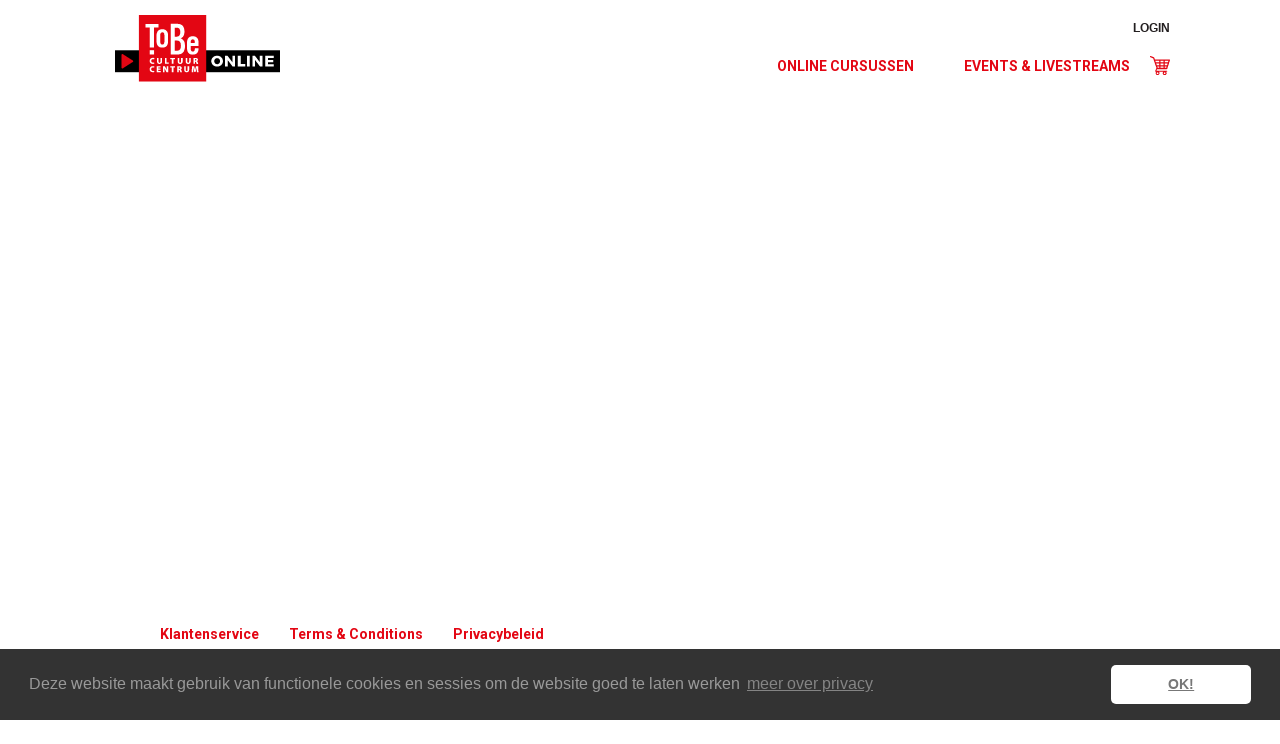

--- FILE ---
content_type: text/html; charset=UTF-8
request_url: https://www.tobe-online.nl/en/to-be/
body_size: 3512
content:
<!doctype html>
<html xmlns="http://www.w3.org/1999/xhtml">
<head>
<!-- Global site tag (gtag.js) - Google Analytics -->
<script async src="https://www.googletagmanager.com/gtag/js?id=G-18PSZG2RFL"></script>
<script>
  window.dataLayer = window.dataLayer || [];
  function gtag(){dataLayer.push(arguments);}
  gtag('js', new Date());

  gtag('config', 'G-18PSZG2RFL');
</script><meta name="viewport" content="width=device-width,initial-scale = 0.9,maximum-scale = 1.0, user-scalable=no" />
<meta http-equiv="Content-Type" content="text/html; charset=utf-8" />
<meta name="keywords" content=""/>

<meta name="title" content="ToBe cultuurcentrum"/>
<meta property="og:title" content="ToBe cultuurcentrum" />

<meta name="description" content="ToBe cultuurcentrum"/>
<meta property="og:description" content="ToBe cultuurcentrum" />

<link rel="image_src" type="image/jpeg" href="https://www.tobe-online.nl/assets/tobe/img/various/tobe.jpg" /> 
<meta property="og:image" content="https://www.tobe-online.nl/img/tobe/assets/various/tobe.jpg" />

<link rel="canonical" href="https://www.tobe-online.nl/en/to-be/" />

<link rel="alternate" hreflang="nl" href="https://www.tobe-online.nl/nl/" />
<link rel="alternate" hreflang="en" href="https://www.tobe-online.nl/en/to-be/" />
<title>ToBe cultuurcentrum</title>
	
<link rel="stylesheet" type="text/css" href="https://www.tobe-online.nl/css/bootstrap.min.css.gz">
<link rel="stylesheet" type="text/css" href="https://www.tobe-online.nl/css/awesome/font-awesome.min.css">
<link rel="stylesheet" type="text/css" href="https://www.tobe-online.nl/css/awesome/build.css">
<link href="https://fonts.googleapis.com/css2?family=Roboto+Slab:wght@700&family=Roboto:wght@400;700&display=swap" rel="stylesheet">
<!--
Source Sans Pro Regular
font-family: source-sans-pro, sans-serif;
font-weight: 400;
font-style: normal;

Source Sans Pro Bold
font-family: source-sans-pro, sans-serif;
font-weight: 700;
font-style: normal;

Sweet Sans Pro Medium
font-family: sweet-sans-pro, sans-serif;
font-weight: 700;
font-style: normal;

Sweet Sans Pro Bold
font-family: sweet-sans-pro, sans-serif;
font-weight: 800;
font-style: normal;
--><link rel="stylesheet" type="text/css" href="https://www.tobe-online.nl/css/web.css">
<link rel="stylesheet" type="text/css" href="https://www.tobe-online.nl/assets/tobe/css/basic.css?i=3755357">
<link rel="stylesheet" type="text/css" href="https://www.tobe-online.nl/assets/tobe/css/specials.css?i=18593156">
<link rel="stylesheet" type="text/css" href="https://www.tobe-online.nl/css/shop/shop.css">
<link rel="stylesheet" type="text/css" href="https://www.tobe-online.nl/assets/tobe/css/specials-shop.css?i=8538753">
<link rel="icon" href="/favicon.ico" type="image/x-icon" />
    
<link rel="apple-touch-icon" sizes="57x57" href="https://www.tobe-online.nl/assets/tobe/img/favicon/apple-icon-57x57.png">
<link rel="apple-touch-icon" sizes="60x60" href="https://www.tobe-online.nl/assets/tobe/img/favicon/apple-icon-60x60.png">
<link rel="apple-touch-icon" sizes="72x72" href="https://www.tobe-online.nl/assets/tobe/img/favicon/apple-icon-72x72.png">
<link rel="apple-touch-icon" sizes="76x76" href="https://www.tobe-online.nl/assets/tobe/img/favicon/apple-icon-76x76.png">
<link rel="apple-touch-icon" sizes="114x114" href="https://www.tobe-online.nl/assets/tobe/img/favicon/apple-icon-114x114.png">
<link rel="apple-touch-icon" sizes="120x120" href="https://www.tobe-online.nl/assets/tobe/img/favicon//apple-icon-120x120.png">
<link rel="apple-touch-icon" sizes="144x144" href="https://www.tobe-online.nl/assets/tobe/img/favicon//apple-icon-144x144.png">
<link rel="apple-touch-icon" sizes="152x152" href="https://www.tobe-online.nl/assets/tobe/img/favicon//apple-icon-152x152.png">
<link rel="apple-touch-icon" sizes="180x180" href="https://www.tobe-online.nl/assets/tobe/img/favicon/apple-icon-180x180.png">
<link rel="icon" type="image/png" sizes="192x192"  href="https://www.tobe-online.nl/assets/tobe/img/favicon/android-icon-192x192.png">
<link rel="icon" type="image/png" sizes="96x96" href="https://www.tobe-online.nl/assets/tobe/img/favicon/favicon-96x96.png">
<link rel="icon" type="image/png" sizes="16x16" href="https://www.tobe-online.nl/assets/tobe/img/favicon/favicon-16x16.png">
<meta name="msapplication-TileColor" content="#ffffff">
<meta name="msapplication-TileImage" content="https://www.tobe-online.nl/assets/tobe/img/favicon/ms-icon-144x144.png">
<meta name="theme-color" content="#ffffff">

</head><body class=" to-be   to-be loading" id="theBody">
 
<div id="wrapper" class="">
<div id="wrappercontent">
<header id="header">
    <!--header_top-->
    <div class="header_top" id="topbar">

       	 

        <div class="container mainnav-container">
			
		
            <div class="row">
                					<div class="shop-menu logged_on ">
						<ul class="nav navbar-nav">
                            
                            
														<li><a href="https://www.tobe-online.nl/en/catalog/login/"><span>Login</span></a></li>	
							<li class="hidden"><a href="https://www.tobe-online.nl/en/catalog/login/#login_register_message"><span>Register</span></a></li>
							<li class="lessen hidden">
                            <a href="https://www.tobe-online.nl/en/my-lessons/"><span>My lessons</span></a></li>
							<li class="lessen hidden">
                            <a href="https://www.tobe-online.nl/en/my-purchases/"><span>My purchases</span></a></li>						
																				</ul>
					</div>
					<div class="shop-menu">
						<ul class="nav navbar-nav">
							<div id="cart_bar" class="to-be text-right">
	<div id="cart_bar_cart">
		<div id="cart_summery"><a href="https://www.tobe-online.nl/en/shop/cart/"><img src="https://www.tobe-online.nl/assets/tobe/img/btns/cart.svg" alt="CART" class="cart-image" /></a></div> 	</div>
</div>
						</ul>
					</div>
                                
                <div id="languages" class="col-md-4 col-xs-12">
					<div class="dropdown"><button class="btn btn-primary dropdown-toggle" type="button" data-toggle="dropdown">EN<span class="caret"></span></button><ul class="page-list dropdown-menu"><li class=""><a href="https://www.tobe-online.nl/nl"><img src="https://www.tobe-online.nl/assets/tobe/img/icons/flags/dutch-flag.svg" onerror="this.src='https://www.tobe-online.nl/assets/tobe/img/logo/topmenu/dutch-flag.png'" alt="nl" class="flag" ><span class="iso2">nl</span></a></li><li class=" active"><a href="https://www.tobe-online.nl/en" class="active"><img src="https://www.tobe-online.nl/assets/tobe/img/icons/flags/english-flag.svg" onerror="this.src='https://www.tobe-online.nl/assets/tobe/img/logo/topmenu/english-flag.png'" alt="en" class="flag" ><span class="iso2">en</span></a></li></ul></div><input type="hidden" id="option_value_counterlanguage" value="2" />
<input type="hidden" name="id[language]" id="drop_language" value="2" />
<input type="hidden" name="id[language]" id="active_language" value="2" />
                </div>
				
                <div class="logo col-md-4 col-sm-4 col-xs-4" >
					<a href="https://www.tobe-online.nl/en/">
						<img src="https://www.tobe-online.nl/assets/tobe/img/logo/topmenu/logo.svg" onerror="this.src='https://www.tobe-online.nl/assets/tobe/img/logo/topmenu/logo.png'" alt="ToBe cultuurcentrum" >
					</a>
				</div>
				<div class="nav-container col-sm-12 col-md-12 col-xs-12">
					<div class="navbar-header">
						<button type="button" class="navbar-toggle" id="navbar_toggle" onclick="javascript:toggleMenu();">
							<span class="sr-only">Toggle navigation</span>
							<span class="icon-bar icon-bar-1"></span>
							<span class="icon-bar icon-bar-2"></span>
							<span class="icon-bar icon-bar-3"></span>
						</button>
					</div>
					<div class="mainmenu pull-left collapse navbar-collapse" id="mainmenu">
						<ul class="nav navbar-nav">
											<li class="menu-link menu-online-cursussen "><a class="menu-link" href="https://www.tobe-online.nl/en/online-cursussen/">Online cursussen</a>
						</li>
						<li class="menu-link menu-  active"><a class="menu-link" href="https://www.tobe-online.nl/en//"></a>
						</li>
						<li class="menu-link menu-events-a-livestreams "><a class="menu-link" href="https://www.tobe-online.nl/en/events-en-livestreams/">Events & Livestreams</a>
						</li>
		




						</ul>
								<div class="social-icon"><a href="https://nl-nl.facebook.com/morangocurls/" target="_blank"><img src="https://www.tobe-online.nl/assets/tobe/img/btns/network-icons/facebook-logo.svg" onerror="this.src=https://www.tobe-online.nl/img/tobe/assets/btns/network-icons/facebook-logo.png" alt="facebook" ></a></div><div class="social-icon"><a href="https://www.instagram.com/morangocurls/" target="_blank"><img src="https://www.tobe-online.nl/assets/tobe/img/btns/network-icons/instagram-logo.svg" onerror="this.src=https://www.tobe-online.nl/img/tobe/assets/btns/network-icons/instagram-logo.png" alt="instagram" ></a></div>
		 
					</div> 
					<div id="extraMenu" class="col-md-4 col-sm-7 col-xs-6">
						<div class="extra-menu pull-left">
							<ul class="nav navbar-nav">
								




							</ul>
						</div>
					</div> 
				</div>
            </div>
        </div>
        

    </div>
    <!--/header_top-->
    <!--header-middle-->
    <div class="header-middle">
    	<div class="container">
       				 
        </div>
    </div>
    <!--/header-middle-->
</header>
</div>

	<div style="position: relative; float: left; top: 0px; left: 0px; width: 100%;">
 
		</div>
	<footer class="footer">
		<div id="footer_links" class="col-md-12 col-xs-12">
			<div class="container">


				<div class="col-md-12 col-md-offset-0 col-sm-12 col-xs-offset-0 col-xs-12 col-xs-offset-0 footer-menu ">
                    <div class="row to-be">
                        <ul class="nav navbar-nav">
                        				<li class="menu-link menu-klantenservice "><a class="menu-link" href="https://www.tobe-online.nl/en/klantenservice/">Klantenservice</a>
						</li>
						<li class="menu-link menu-terms-a-conditions "><a class="menu-link" href="https://www.tobe-online.nl/en/terms-conditions/">Terms & Conditions</a>
						</li>
						<li class="menu-link menu-privacybeleid "><a class="menu-link" href="https://www.tobe-online.nl/en/privacybeleid/">Privacybeleid</a>
						</li>
		




		
                        </ul>
                    </div>		
                </div>

				<div class="col-md-4 col-md-offset-0 col-xs-12 col-xs-offset-0 adresfooter">
					<div class="row">
											<div class="col-md-12 col-md-offset-0 col-xs-12">
						<div class="row">
							<p>Tobe cultuurcentrum
<br>Noordendijk 148 <br>3311 RR Dordrecht</p>						</div>
						</div>
						
					</div>
				</div>
                
                		<!--<div id="poweredby">
			<div class="col-md-4 col-xs-12">
			<div class="row">
                <div class="social-icon social-label">POWEREDBY</div>
			</div>
			</div>
			<div class="col-md-8 col-xs-12">
			<div class="row">
				<a href="https://www.tobe.nl/" target="_blank"><img src="https://www.tobe-online.nl/assets/tobe/img/frame/tobe-logo-white.png" alt="ToBe" class="info-icon" ></a>
			</div>
			</div>
		</div>-->
		<div id="creditsfooter">
			&copy; 2026 ToBe cultuurcentrum<br><small>designed &amp; powered by <a href="http://www.awink.nl" target="_blank">AWINK Websolutions</a></small>
		</div>
		 

                  
                
                
			</div>
		</div>   
	 
	</footer>

<div id="basicloadercontainer">
	<svg version="1.1" class="basicloader" id="basicloader" xmlns="http://www.w3.org/2000/svg" xmlns:xlink="http://www.w3.org/1999/xlink" x="0px" y="0px"
		 viewBox="0 0 177 177" style="enable-background:new 0 0 177 177;" xml:space="preserve">
	<g >
		<path id="basicloadlayer1" d="M88.5,5c46,0,83.5,37.5,83.5,83.5S134.5,172,88.5,172S5,134.5,5,88.5S42.5,5,88.5,5 M88.5,0C39.6,0,0,39.6,0,88.5
			S39.6,177,88.5,177S177,137.4,177,88.5S137.4,0,88.5,0L88.5,0z"/>
	</g>
	<g >
		<circle cx="88.5" cy="88.5" r="3.5" id="basicloadlayer3"/>
	</g>
	<g id="basicloadlayer2">
		<path id="basiccolorring" d="M91.2,33.1v25.1c15.6,1.4,27.8,14.5,27.8,30.4c0,16.8-13.7,30.5-30.5,30.5S58,105.3,58,88.5c0-15.9,12.3-29,27.8-30.4V33.1
			C56.4,34.5,33,58.7,33,88.5c0,30.7,24.8,55.5,55.5,55.5S144,119.2,144,88.5C144,58.7,120.6,34.5,91.2,33.1z"/>
		<path id="basiccolorpiece" d="M88.5,58c0.9,0,1.8,0,2.7,0.1V33.1c-0.9,0-1.8-0.1-2.7-0.1s-1.8,0-2.7,0.1v25.1
			C86.7,58,87.6,58,88.5,58z"/>
	</g>
	</svg>
</div>
</div>


<script src="https://www.tobe-online.nl/assets/tobe/flow/page-min.js"></script>
<script src="https://www.tobe-online.nl/flow/jquery.js.gz"></script>
<script src="https://www.tobe-online.nl/flow/jquery-ui.min.js"></script>
<script src="https://www.tobe-online.nl/flow/bootstrap.min.js.gz"></script>


<script src="https://www.tobe-online.nl/assets/tobe/flow/page-min.js.gz"></script>
<script src="https://www.tobe-online.nl/assets/tobe/flow/jquery.jscroll.js.gz"></script>

<!--
<script src="https://www.tobe-online.nl/assets/tobe/flow/jquery.jscrollpane.min.js.gz"></script>
-->

<script src="https://www.tobe-online.nl/assets/tobe/flow/gsap/TimelineMax.min.js"></script>
<script src="https://www.tobe-online.nl/assets/tobe/flow/gsap/TweenMax.min.js"></script>

<script src="https://www.tobe-online.nl/assets/tobe/flow/js.js?i=eee33eeeeeee"></script>

<link rel="stylesheet" type="text/css" href="https://www.tobe-online.nl/flow/cookies.min.css" />
<script src="https://www.tobe-online.nl/flow/cookies.min.js"></script>
<script>
window.addEventListener("load", function(){
window.cookieconsent.initialise({
  "palette": {
    "popup": {
      "background": "#333333",
      "text": "#999999"
    },
    "button": {
      "background": "#ffffff",
      "text": "#777777"
    }
  },
  "theme": "classic",
  "content": {
    "message": "Deze website maakt gebruik van functionele cookies en sessies om de website goed te laten werken",
    "dismiss": "OK!",
    "link": "meer over privacy ",
    "href": "https://www.tobe-online.nl/en/privacybeleid/"
  }
})});
</script>

</html>

--- FILE ---
content_type: text/css
request_url: https://www.tobe-online.nl/css/web.css
body_size: 7327
content:
body {
   	overflow-x: hidden; font-family: Verdana, sans-serif;
	width: 100%; height: 100%; background-color:#ffffff; margin:0px; padding:0px; color:#000000; font-weight:normal; font-size:14px;
	text-rendering: optimizeLegibility;
	-webkit-font-smoothing: antialiased;
	-moz-osx-font-smoothing: grayscale;
}
#wrapper{
	width: 100%; max-width: 1280px; margin: 0 auto;
}
#wrappercontent{
	position: relative; float: left; margin: 0px; width: 100%; /*overflow-x: hidden; height: auto;*/ background: #ffffff; opacity: 1;
}
ul li {
	/*list-style: none;*/
}
a {
	color: #000000; text-decoration: underline;
}
a:focus {
	outline:none;
	outline-offset: 0;
	color: #000000;
}
a:hover {
	outline: none;
	color: #000000;
}
p a {
	color: #000000; text-decoration: underline;	
}
p a:focus {
	text-decoration:none;
	color: #000000;
}
p a:hover {
	text-decoration:none;
	color: #000000;
}

h1, h2, h3, h4, h5, h6{
    font-family: inherit; font-weight:normal; letter-spacing:0px; font-size:16px;
	margin: 15px 0px 5px 0px;
}
h1{
    font-size:2.2em; color:#000000;
}
h2{
    font-size:1.6em; color:#000000;
}
h3{
    font-size:1.2em; color:#000000
}
h3{
    font-size:1.0em; color:#000000
}
h3{
    font-size:1.0em; color:#000000
}
h3{
    font-size:1.0em; color:#000000
}
p{
	margin: 3px 0px;
}

img {color:#ffffff !important;}

.btn:hover, 
.btn:focus{
	outline: none; box-shadow: none;
}

.btn-primary,
.btn-primary-grey,
.btn-default,
.btn-info,
.btn-list,
.btn-primary{
    font-family: inherit; font-weight:normal; letter-spacing:0px;
	border-radius:0px; border:0px; padding:10px 45px 10px 45px;
	text-transform:uppercase; 
	font-size:1.6em;
	margin:0px; text-decoration:none !important;
	box-shadow:none !important;
}
.btn-primary{
	background: #000000; color:#ffffff;
}
.btn-list{
	background: #ffffff; color:#000000; border:1px solid #000000; font-size:1.0em;
}
.btn-default{
	background: #000000; color:#ffffff; padding:5px 5px 5px 5px; font-size:1.0em;
}
.btn-info{
	background: #000000; color:#ffffff;
}
.btn-number{
	background: #000000; color:#ffffff;
}

.btn-info.active,
.btn-info:focus,
.btn-info:hover,
.open > .dropdown-toggle.btn-info {
	background: #000000; color:#ffffff;
}

.btn-primary:hover{
	background: #000000; color:#ffffff;
}
.btn-primary-grey:hover{
	background: #000000; color:#ffffff;
}

.btn-primary:focus{
	background: #000000; color:#ffffff;
}
.btn-primary-grey:focus{
	background: #000000; color:#ffffff;
}

.btn-default:focus,
.btn-default:hover{
	background: #000000; color:#ffffff;
}

.alert-success{
	background-color:darkgreen;
	border-color:#ffffff;
	color:#ffffff;
}
.alert a{
	text-decoration:underline;
}

/*************************
*******Header CSS******
**************************/
header{
	z-index:2; position:relative; float:left; width:100%;
}
#topbar{
	position:relative; float:left; width:100%; padding:0px 0px 0px 0px;
}
.header-middle{
	position:relative; float:left; width:100%;
}

#languages{
	float:right; text-align: right;
	font-size:0.8em; text-transform:uppercase; font-weight:normal; color:#000000; padding:5px 5px;

	position: absolute;left: auto; right: 0px;
}
#languages a{
	color:#000000; text-decoration:none;
}
#languages a.active{
	color:#000000; text-decoration:underline;
}
#languages{
	margin-top: 35px;
	padding: 0px 15px;
}
#languages .btn-primary{
	padding: 0px 5px 0px 0px; background: none; color: #3E3D43;
}
#languages .btn-primary .caret{
	margin-left: 5px;
}
#languages .flag{
	width: 20px;
}
#languages .dropdown-menu{
	min-width: 50px; margin-right: 15px;
}

#topbar.highlight{
	animation: highlight 1s;
}
#topbar.highlight li.cart a {
	animation: highlight-link 1s;
}

@keyframes highlight-link {
  0% {
    color: #000000
  }
  30% {
    color: #ffffff;
  }
  100% {
    color: #000000;
  }
}

.header-middle .container{
	border-bottom:0px solid #000000; padding:0px 0px 0px 0px;
}
.logo {
	padding:0px 0px 0px 15px; margin: 0px 0px 15px 0px;
}
.logo img {
	width:100%; max-width:150px; padding:0px 0px;
} 
.nav-container{
	position:absolute; top:0px; left:0px;
	padding:0px 0px 0px 0px; float:left; z-index:1;
}

.navbar-toggle {
	position:absolute; border-radius:0px; margin:0px; float:left; left:10px;
	background-color: #bbbbbb; height:40px; top:20px; width:40px; text-align:center; padding:0px 5px;
	z-index:10;
}
.navbar-toggle .icon-bar{
	color:#ffffff; background:#333333; height:4px; width:29px; border-radius: 2px;
}
.navbar-toggle{
	display:block;
}

#extraMenu{
	position: absolute; right:0px; left: auto; top: 0px; padding: 0px; width: auto;
}
.extra-menu{
	width:100%; spadding:0px 0px 0px 0px;
}
.extra-menu .navbar-nav{
	float:right; margin:0px; width:auto; padding:0px 0px 0px 0px;
}
.extra-menu ul li{
	text-align:center; padding:0px;
}

.mainmenu{
	width:100%; padding:15px 0px 15px 0px; background:#ffffff; height: 100%; margin-top: 75px;
}
.mainmenu .navbar-nav{
	float:none !important; margin:0 auto; width:100%; padding:0px 0px 0px 0px;
}
.mainmenu ul li{
	text-align:center; padding:0px;
}
.navbar-nav{
	margin:0px; padding:0px;
}
.navbar-nav li {
	font-family:inherit; font-weight:normal; width:100%;
}
.navbar-nav li a {
	background: none; font-size: 1.0em; padding:15px 30px; line-height:1.4em;
	margin: 0px; color:#555555; text-decoration: none;
}
.navbar-nav li a:hover {
	color:#4aa32e;
	text-decoration:none; background:#f1f1f1;
}
.navbar-nav li .dropdown-icon {
	margin:0px; font-size:0.7em; top: -5px;
}
.extra-menu ul li a {	
	text-decoration:none; line-height: 20px; padding: 5px 0px; font-size: 11px;
}
.extra-menu ul li a.menu-link {
}
.extra-menu ul li a .extra-icon{
	height: 20px;
    position: relative;
    top: 0px;
    left: 0px;
    float: left; margin-right: 5px;
}
.extra-menu ul li a:hover .st0,
.extra-menu ul li.active a .st0{
	background:#4aa32e; fill:#4aa32e;
}
.mainmenu ul li a {
}
.mainmenu ul li a.menu-link {
}
.mainmenu ul li.menu-shop a {
	color:#19a89d;
}
.mainmenu ul li a.menu-sale {
	color:#19a89d;
}

.dropdown-menu{
	border-radius:0px; margin:0px; border:0px; width:100%; right:0px; left:auto;
    background-color:transparent; padding:0px; height:auto; max-height:none; overflow-x:hidden;
}
.dropdown-header {
    color: #000000; 
}
.dropdown-menu .divider{
    background-color: #ffffff;
}
.dropdown-menu > li{
	margin:0px; padding:0px; border-radius: 0px !important; background:none; border:0px !important; display:block !important; background: #ffffff;
}

.dropdown-menu > li > a{
	font-size:0.9em; color:#000000; padding:5px 10px; font-weight:normal; text-align:left; margin:0px;
	background:none;
}
.dropdown-menu > li.disabled{
	padding:5px 15px;
}
.dropdown-menu > li > a img{
	margin-right:10px;
}
.dropdown-menu > li > a:focus, .dropdown-menu > li > a:hover {
	background:#4aa32e;	color:#ffffff;
}
.dropdown-menu a.active, .dropdown-menu > .active > a, .dropdown-menu > .active > a:focus, .dropdown-menu > .active > a:hover {
    box-shadow:none;
	background-color: #4aa32e; border:0px; color:#ffffff !important;
}
.dropdown-menu > li > a:hover span {
    
}
.nav > li > a:focus, .nav > li > a:hover,
.nav .open > a, .nav .open > a:focus, .nav .open > a:hover{
	background:none;
}
.navbar-nav > li > .dropdown-menu{
	left:0px; width:120% !important;
	-webkit-transition: all 0.5s ease-out;
	-moz-transition: all 0.5s ease-out;
	-o-transition: all 0.5s ease-out;
	transition: all 0.5s ease-out;
	margin-top:-15px;
	display:block; opacity:0; 
	box-shadow:none; height:0px; overflow:hidden;
}
.navbar-nav > .open > .dropdown-menu{
	opacity:1; height:auto; overflow:hidden; margin-top: 15px;
}

.navbar-nav > li > .dropdown-menu li{
	width:100%; text-align:center; font-size:0.9em;
}
.navbar-nav > li > .dropdown-menu li a{
	color:#000000;
	margin:0px; text-align:center; padding:2px 0px 2px 0px !important; 
}
.navbar-nav > li > .dropdown-menu li a:focus,
.navbar-nav > li > .dropdown-menu li a:hover{
	color:#ffffff;
}
.dropdown-menu > .active > a, .dropdown-menu > .active > a:focus, .dropdown-menu > .active > a:hover{
	background:none;
}


#menu-search{
	position:relative; padding: 5px 0px 12px 0px; float: right; max-width: 120px; margin-right: 15px; margin-top: 0px;
}
#menu-search span.glyphicon{
	position:absolute; top: 21px; left: 10px;
}
#menu-search input.form-control{
	padding-left: 30px;
}
@media (max-width: 767px){
	.mainmenu ul li a.menu-link-dropdown{
		padding: 0px; position: absolute; left: auto; right: 30px; top: 30px; z-index: 1
	}
	.navbar-nav > .open > .dropdown-menu {
		margin-top: 0px;
	}
	.navbar-nav > li > .dropdown-menu li a{
		padding: 10px 0px !important;
	}
}

@media (max-width: 1279){
.container {
    width: 100%;
}
}
@media (min-width: 768px){
	#languages{
		margin-top: 10px; height: 37px; z-index: 101; padding-right: 0px !important;
	}
}
@media (min-width: 1280px){
.container {
	width:100%; max-width: 1280px; position: relative;
}
}

@media(min-width:550px) {
.extra-menu ul li {
	width: auto;
}
}

@media(min-width:768px) {
#topbar{
	padding:0px 0px 0px 0px;
}
#languages{
	font-size:0.9em; padding:5px 15px 5px 15px;
}

.logo {
	padding:0px 0px 0px 0px;
}
.navbar-toggle{
	display:none;
}
.extra-menu{
	margin-top:0px; 
	display: block !important;
    height: auto !important;
    overflow: visible !important;
    padding-bottom: 0;
    visibility: visible !important;
	padding:0px;
	background:none;
}
.extra-menu .navbar-nav{
	width:auto; padding:0px 0px 0px 0px; float:left !important;
}
}
@media(min-width:991px) {
#menu-search{
}
.mainmenu{
}
.extra-menu ul li a{
	padding:5px 10px 5px 0px; margin:0px 10px 0px 0px; font-size:0.9em;
}
}
#socialicons{
	float:right;  padding:15px;
}
#socialicons label{
	position:relative; float:right; padding:3px 0px 0px 5px;
}
.social-icon{
	position:relative; float:left; padding:0px 0px 0px 10px;
}
.social-icon-label{
	padding:5px 0px 0px 5px;
}
.social-icon img{
	width:20px; height:20px;
}


@media(min-width:991px) {
.shrink #header{
}
.shrink #header #languages{
}
.shrink #header #extraMenu{
}
.shrink #header #special-actions{
}
.shrink #header #extraMenu{
}
.shrink #header .extra-menu{
}
.shrink #header .extra-menu ul li{
}
.shrink #header .header-middle{
}
.shrink #header #topbar{
}
.shrink #header #topbar{
}
.shrink #header .header-middle{
}
.shrink .main-content{
}
.home .shrink .main-content{
}
}

.main-content{ 
	border:0px solid #ffffff; width:100%; margin:0px; float:left;
}
.breadcrum{
	width:100%; max-width: 1280px; position:relative; top:0px; left:0px; float:none; padding:15px 0px; margin: 0 auto;
	
}
.breadcrum a{
    font-size:0.9em; text-transform:capitalize;
	margin:0px 0px 0px 0px;	 color:#555555; text-decoration:none;
}
.breadcrum a:last-child{
	color:#000000; text-decoration:none;
}
.breadcrum span{
	margin:0px 5px 0px 5px; color: #F1F1F1;
	line-height:14px; position:relative;
}


.page-menu-container{
	width:100%; max-width: 1280px; position:relative; top:0px; left:0px; float:left; padding:5px 15px 15px 15px; margin: 0px;
}
.page-menu-container  .nav-link{
	width:auto; position:relative; top:0px; left:0px; float:left; padding:0px 15px 0px 0px; margin: 0px;
}
.cat-header{
	position:relative; float:none; width:100%; margin: 0 auto; max-width: 1280px;
}
.cat-header-image{
	text-align:left; position:relative; width:100%; float: left;
}
.cat-header-image img{
	text-align:left; float:left; width:100%;
}
.page-detailintro-header,
.page-header{
	position:relative; float:left; width:100%;
	border:0px; margin:0px 0px 0px 0px; padding: 0px;
}
.page-detailintro-header h2,
.page-header h1{
	text-align:left; margin-top:0px;
}
.page-header h1 small{
	width:100%; float:left; margin:0px 0px;
}
.page-header h3,
.page-header h2{
	text-align:left; margin-top:0px;
}
.page-header h2 p{
	margin:0px;
}

.main-block-container{
	position:relative; float:left; width:100%;
}
.main-block-container-centered{
	position:relative; float:none; width:100%; margin: 0 auto; max-width: 1280px;
}
.page-container-plain{
}
.page-txt{
	text-align:left; position:relative; padding:0px 15px 15px 15px;
}
.page-txt .txt-column,
.page-txt .page-txt-column,
.page-block-caption .page-block-txt .page-txt-column{
	width:100%; float:left; position:relative;
}
.page-txt p{
	font-size:1em; line-height:1.8em; margin-bottom: 15px;
}
.page-txt h2{
	font-size:1.1em;
	margin:15px 0px 15px 0px; text-transform:none;
}
.page-txt h2 small{
}
.page-txt h3{
	font-size:1.2em;
	margin:15px 0px 5px 0px; text-transform:none;
}
.page-txt p img{
	max-width:100%; height:auto;
}

.content-link{
	text-align: center;
}

.page-header-block{
	position:absolute; width:100%; left:0px; top: 0px; text-align:left; color:#000000; padding:30px 30px 30px 30px; float:left;
}
.page-header-block .page-header h1{
	color:#ffffff; font-size:3.6em;
}
.page-header-block .page-header h2{
	color:#555555; font-size:2.1em;
}
@media (max-width: 991px){
.hidden-xs-down {
    display: none;
}
}
@media (min-width: 991px){
.hidden-xs-up {
    display: none;
}
}
@media(min-width:991px) {
.panel-info .panel-heading{
	padding:10px 15px 10px 15px; background:#000000;
}
}
#pageBlockPage{
	position: relative; float: left; width: 100%; margin-top: 0px; margin-bottom: 0px;
}

.page-subheader {
}
.page-subheader h2{
}
.page-txt ul{
	margin: 0px;
	padding: 0px 0px 0px 30px;
}
.page-txt ul li{
	list-style:disc;
	padding: 0px 0px 0px 5px; margin-bottom: 5px; 
}
.page-txt ul.dropdown-menu li{
	list-style:none;
}

@media(min-width:768px) {
.page-header-block{
	position:absolute; width:70%; color:#ffffff; padding:30px 30px 30px 30px; float:left;
}
.main-content .container.main-container{
	padding:0px;
}
}
@media(min-width:991px) {
.logo img {
	max-width:200px;
} 
.page-txt .txt-column,
.page-txt .page-txt-column,
.page-block-caption .page-block-txt .page-txt-column{
	width:50%; float:left; position:relative;
} 
.page-block-caption .page-block-txt .page-txt-column:nth-of-type(1){
	padding-right: 30px;
} 
.page-block-caption .page-block-txt .page-txt-column:nth-of-type(2){
	padding-left: 30px;
} 
.page-txt .txt-column.txt-column-small{
	width:25%; float:left; position:relative;
} 
.page-txt .txt-column.txt-column-wide{
	width:75%; float:left; position:relative;
} 
.page-block-caption .page-block-txt .page-txt-columnn,
.page-txt .txt-column:nth-of-type(1),
.page-txt .page-txt-column:nth-of-type(1){
	padding-right: 45px;
}
}


.detail-content .page-header{
	padding: 15px 45px; margin: 0px;
}
.share-social{
	position: absolute; top: 28px; right: 0px;
}


.footer{
	background-color:#444444; margin:0px; padding:0px; float:left; width:100%; color: #ffffff;
}
.home .footer{
}
.footer .container-fluid{
}
.footer #footer_1{
}
div.footer-image{
	text-align: center; padding: 30px;
}
img.footer-image{
	width:100%; max-width:150px; 
}

.footer-images{
	text-align: center; padding: 0px 75px;
}
.footer-text{
	text-align: center; padding: 0px 45px;
}
.footer-text .table>tbody>tr>td{
	display:block;width:99.9%;clear:both;
	text-align: center; padding: 0px 45px;
	border: 0px !important;
}
.footer-images h3{
	margin: 30px 0px 45px 0px; text-align: center; font-size:1.2em;
}
.footer-images .logo-icon{
	width: 25%; float: left; padding: 0px 15px;
}
.footer-images img{
	max-width: 200px; width: 100%;
}


#footer_social{
	position:relative; left:0px; top:0px; float:none; width:200px; border-radius:0px; text-align:right;
	padding:0px 15px; margin: 0 auto; margin-top: 15px;
}
#footer_social h3{
	margin: 15px 0px 15px 0px; text-align: center;
}
#footer_social .social-icon{
	width:40px; float:left;
}
#footer_social .social-icon img{
	width:100%;
}

#footer_credits{
	text-align: center; padding: 15px 0px;
}
.footer-newsletter h3{
	margin: 30px 0px 30px 0px; text-align: left; font-size:1.2em;
}
#mc_embed_signup{
	max-width:500px; margin:0 auto;
}

.footer-links{
	padding: 30px 0px 15px 0px; text-align: center;
}
.footer-links{
	color:#ffffff;
}
.footer-links ul{
	width:100%; float:left; 
	position:relative; margin:0px 0px 0px 0px; padding:0px;
}
.footer-links ul > li{
	padding:0px 0px 0px 0px; margin:0px; width:100%; float:left; text-align: center; list-style: none;
}
.footer-links ul > li > a{
	padding:5px 15px; color:#ffffff; text-decoration: none; text-align: center;
}
.footer-links ul > li > a:hover{
	background:none; color:#e1e1e1;
}


#footer_1 .navbar-nav li,
#footer_2 .navbar-nav li{
	width: 100%; float: left;
}
#footer_1 .navbar-nav li .name-sub,
#footer_2 .navbar-nav li .name-sub{
	display: none;
}
#footer_1u .navbar-nav li a,
#footer_2 .navbar-nav li a{
}


#creditsfooter{
	float:left; width:100%;
	text-align:right; padding:30px 15px !important;
	font-size:1.0em;
	color:#555555;
}
#creditsfooter small{
	font-size:0.9em; color:#555555;
}
#creditsfooter a{
	color:#333333;
}


@media(max-width:1200px) {
.footer	.container {
    width: auto;
}
}
@media(min-width:768px) {
img.footer-image{
	float: left;
}
.footer-links h3{
	text-align: left;
}
.footer-links ul > li{
	margin:0px; width:100%; float:left; text-align: left;
}
.footer-links ul > li > a{
	padding:5px 0px 5px 0px; float:left;
}
}



/*input stuff*/


fieldset{
	position: relative;
	float:left; width:100%; 
}
@media(min-width:768px) {
fieldset{
	width:100%; margin: 0 0 0 0;
}
fieldset:nth-of-type(2n){
	width:100%; margin: 0 0 0 0;
}
}
.form-group li{
	display:none !important;
}
.form-group .bootstrap-datetimepicker-widget{
	z-index: 100; background: #ffffff; overflow: hidden;
}
.form-group .bootstrap-datetimepicker-widget li{
	display:block !important;
}

.nav-tabs {
    border-bottom: 1px solid #000000; padding-bottom:1px;
}
.form-group li.tabitem{
	font-weight:normal; letter-spacing:0px; border:0px; font-size:1.0em; border-radius:0px; display:block;
}
.form-group li.tabitem a{
	border-radius:0px; background:#f1f1f1; border-color:#f1f1f1; color:#555555; font-weight:normal; text-transform:uppercase;
}
.form-group li.tabitem a:hover{
	background:#dddddd; border-color:#dddddd; color:#000000; 
}
.form-group li.tabitem.active a{
	background:#000000; color:#ffffff; font-weight:normal; border-color:#000000;
}


input.form-control{
	-webkit-appearance: none;
	border-radius:0px; height:35px; color:#000000; border:1px solid #dddddd; font-size:0.9em;
	box-shadow:none !important; padding:5px 5px;
} 
.form-control:focus{
	background-color:#ffffff; border:1px solid #bbbbbb;
    box-shadow: none !important;
    outline: 0 none;
}
input.input-small{
	border:1px solid #dddddd !important; width:90px; height:30px; padding:5px 0px; text-align:center;
}
select.form-control{
	border-radius:0px; color:#555555; border:1px solid #e1e1e1 !important;  font-size:0.9em;
	box-shadow:none !important; padding:5px 5px;
}

textarea.form-control{
	border-radius:0px; color:#555555; border:1px solid #e1e1e1 !important;  font-size:0.9em;
	box-shadow:none !important; padding:5px 5px; resize: none; height: 120px;
}

div.form-control{
	padding:5px 30px 5px 5px;
}
.bootstrap-select .btn:focus{
	border-radius:0px; color:#000000; border:0px !important; border-bottom:1px solid #000000 !important; background-color:#ffffff; margin-bottom:15px; box-shadow:none !important; outline: 0 none !important; margin:0px;
	text-decoration:none; width:220px;
}
.input-group-addon{
	background:#dddddd; color:#000000;
}
.glyphicon-ok, .check-mark{
	display:none;
}
.btn-group .open .dropdown-menu{
	background-color:#ffffff; color:#333333; width:auto; min-width:220px;
}
.btn-group .btn-default{
	text-align:left; padding:5px 45px 5px 5px; background:#ffffff; border-bottom:1px solid #000000;
	color:#000000; width:220px;
}
.btn-group .btn-default:hover, .btn-group .open>.dropdown-toggle.btn-default {
	background:#dddddd;
}
.btn-group .btn-default .caret{
	color:#000000; top:50%; margin-top:-10px; right:5px; position:absolute;
	border-top: 6px solid;
	border-right: 6px solid transparent;
	border-left: 6px solid transparent;
}
.btn-group .btn-default:hover .caret{
	color:#000000;
}
.btn-group .dropdown-menu li a.btn-info{
	font-family:inherit;
}

.select-extra{
	display: none;
}


.panel-info{
	border:1px solid #000000; margin-bottom:15px; background:#ffffff; border-radius:0px; box-shadow:none;
}
.panel-info .panel-heading{
	padding:0px 15px 0px 15px; margin:0px 0px 0px 0px; border-radius:0px; background:#000000;
	border:0px;
}
.panel-info .panel-heading .panel-title{
	padding:0px 0px 0px 0px;
}
.panel-info .panel-heading .glyphicon{
	margin-right:10px;
}
.panel-info .panel-heading h1,
.panel-info .panel-heading h5{
	color:#ffffff; text-transform:uppercase; font-size:1.0em; margin:10px 0px 10px 0px; text-align:left;
}
.panel-info .panel-body{
	padding:15px 0px; margin:0px 0px 0px 0px
}
.panel .panel-body p{
	line-height:1.0em; font-size:0.9em;
}
.panel .panel-body img{
	width:100%; height:auto;
}

legend{
    font-family:inherit; 
	margin:0px 0px 15px 0px; padding:0px 15px; border:0px; font-size:1.1em;
	font-weight:normal; text-transform:uppercase; float:left;
}
legend small{
	color:#000000; text-transform:none; font-size:0.9em;
} 
legend span{
	color:#000000;
}

@media(min-width:768px) {

.carousel-inner .item-content{
	padding:0px;
}
.carousel-inner .item-content img{
	width:100%;
}
.carousel-control{
	background:none !important; text-shadow:none; color:#000000; top:50%; margin-top:-1em;
}
.carousel-control:hover{
	color:#555555;
}
.carousel-indicators img{
	display:none;
}
.carousel-indicators li{
	border:1px solid #000000;
}
.carousel-indicators li.active{
	background:#000000;
}

.slide_down_to_site{
	position:absolute; bottom:0px; width:80px; height:80px; margin-left:-40px; left:50%;
	background:#000;
}
.slide_down_to_site-content{
	position:absolute; bottom:0px; width:80px; height:80px; margin-left:-40px; left:50%; text-align:center; line-height:80px;
}
.slide_down_to_site-content a{
	color:#ffffff;
}

.fill {
    width: 100%;
    height: 100%;
    background-position: center bottom;
    -webkit-background-size: cover;
    -moz-background-size: cover;
    background-size: cover;
    -o-background-size: cover;
}
.modal{
	
}
}
@media (min-width: 768px){
.modal-dialog {
	width: 700px;
}
}
.modal-content{
	padding:15px; border-radius:0px; float: left;
}
.modal-body{
}
.modal-footer{
}



.modal-footer-btns .btn{
	margin:15px 0px !important;
}


.accordion .panel-default{
	border-radius:0px; border:1px solid #000000;
	background:#ffffff; box-shadow:none;
}
.accordion .panel-default>.panel-heading{
	background:#ffffff; border-color:#000000;
}
.accordion .panel-default>.panel-heading a{
	-webkit-transition: all 0.5s ease-out;
	-moz-transition: all 0.5s  ease-out;
	-o-transition: all 0.5s  ease-out;
	transition: all 0.5s  ease-out;
	width:100%;
}
.accordion .panel-default>.panel-heading a .glyphicon{
	-webkit-transition: all 0.5s ease-out;
	-moz-transition: all 0.5s  ease-out;
	-o-transition: all 0.5s  ease-out;
	transition: all 0.5s  ease-out;
	float:right;
}
.accordion .panel-default>.panel-heading a.collapsed .glyphicon{
	 -ms-transform: rotate(180deg); /* IE 9 */
    -webkit-transform: rotate(180deg); /* Chrome, Safari, Opera */
    transform: rotate(180deg);
}
.accordion .panel-group .panel-heading+.panel-collapse>.list-group, .accordion .panel-group .panel-heading+.panel-collapse>.panel-body, .accordion .panel-default>.panel-heading+.panel-collapse>.panel-body{
	border-top:1px solid 000000; border-top-color:#000000;
}




.btn-pageblock{
	position: relative; float: left;
	 width: 100%;
	background: #777777; text-align: left; padding: 15px 15px; border-radius:0px; color: #ffffff; text-decoration: none;
}
.btn-pageblock span{
	color: #ffffff; float: right;
}

.page-block{
	position: relative; float: left;
	padding: 15px; width: 100%;
}
.page-block-big{
}
.page-block-wide{
}
.page-block-image{
	position: relative; float: left; left: 0px; top: 0px; width: 100%;
}
.page-block-image img{
	width: 100%; position: relative; float: left;
}
.page-block-caption{
	position: relative; top: 0px; width: 100%; padding: 0px 0px; float: left;
}
.anchor-block .page-block-caption{
	padding: 00px 30px 0px 30px;
}
.page-block-wide .page-block-caption{
}
.page-block .page-block-name{
	padding: 0px 0px 15px 0px; text-align: center;
}
.page-block-caption .page-block-ttl{
	padding: 0px 0px 0px 0px; text-align: center;
}
.page-block .page-block-name h1{
}
.page-block .page-block-name h1 a{
}
.page-block-caption .page-block-ttl h2{
}
.page-block-caption .page-block-ttl h2 a{
}
.page-block-caption .page-block-txt h2,
.page-block-caption .page-block-txt h3,
.page-block-caption .page-block-ttl h2{
}
.page-block-caption .page-block-txt h4{
}
.page-block-caption .page-block-ttl h2 a{
	color: #000000; text-decoration: none;
}
.page-block-caption .page-block-txt{
	position: relative; float: left; width: 100%;
}
.page-block-caption .page-block-txt p{
	font-size: 1.0em; color: #000000;
}
.page-block-caption .page-block-txt ul{
	margin: 0px;
	padding: 0px 0px 0px 30px; font-size: 14px; 
}
.page-block-caption .page-block-txt li{
	color:#000000;
}
.page-block-link{
	width: 100%; position: relative; float: left; text-align: center; padding: 30px 30px;
}
.page-block-module{
	width: 100%; position: relative; float: left;  padding: 0px 0px 0px 0px;
}

.page-block-caption .page-block-ttl.ttl-only h2::before{
}
.page-block-caption .page-block-ttl.ttl-only h2::after{
}
.page-block-caption .page-block-ttl.ttl-only{
	padding: 30px 0px;
}
.page-block-caption .page-block-ttl.ttl-only h2{
	color: #000000; font-size: 2.0em; margin: 0px;
}
.page-block-caption .page-block-ttl.ttl-only h2 a{
	color: #000000;
}

.anchor-block .page-block-caption  .page-block-ttl,
.anchor-block .page-block-caption  .page-block-ttl.ttl-only{
	background: #777777;
	padding: 15px 0px; margin: 0px 0px 30px 0px
}
.anchor-block .page-block-caption  .page-block-ttl h2,
.anchor-block .page-block-caption  .page-block-ttl.ttl-only h2{
	color: #ffffff; margin: 0px;
}

.page-block-caption .content-link{
	position: absolute; float: left; width: 100%; bottom: 0px; top: auto; left: 0px;
}


.light .page-block-caption .page-block-ttl.ttl-only h2::before{
}
.light .page-block-caption .page-block-ttl.ttl-only h2::after{
}
.light .page-block-caption .page-block-ttl.ttl-only h2{
	color: #ffffff; 
}
.light .page-block-caption .page-block-ttl.ttl-only h2 a{
	color: #ffffff;
}

.page-block-carousel,
.page-block-carousel .item,
.page-block-carousel .item img{
}

.carousel-control-next,.carousel-control-prev{
	position: absolute; left: 0px; height: 50%; width: 50px; top: 50%;
}
.carousel-control-next{
	right: 0px; left: auto;
}

.page-block-carousel .bullits{
}
.page-block-big .page-block-carousel .bullits {
    display: block; width: auto; float: right; left: auto; right: 0px;
}
.page-block-carousel .page-block-caption{
	position: absolute;
	background: none; width:50%; left: 30px; top: 30px;  padding: 0px; height: auto; z-index: 2;
}
.page-block-carousel .page-block-caption .page-block-ttl {
	padding-top: 0px !important;
	padding-left: 0px !important;
}
.page-block-carousel .page-block-caption h2{
	margin: 15px 0px 0px 0px !important; padding: 0px !important; color: #ffffff;
}
.page-block-carousel .page-block-caption h2 a{
	color: #ffffff;
}
.anchor-block{
}
.anchor-block .page-block-ttl{
	display: none;
}
@media(min-width:991px) {
.anchor-block{
    display: block;
    visibility: visible; height: auto !important;
}
.anchor-block .page-block-ttl{
	display: block;
}
.page-block-module{
	float: none;margin: 0 auto; max-width: 1280px; padding: 0px;
}

.anchor-block .page-block-caption  .page-block-ttl,
.anchor-block .page-block-caption  .page-block-ttl.ttl-only{
	margin: 0px 0px 60px 0px
}
}


.block{
	position:relative; float:left; width:100%; padding: 0px 5px;
}
.block .block-image{
	position: relative; float: left; width: 100%;
	text-align:center; margin:0px 0px 0px 0px;
}
.block .block-image img{
	position: relative; float: left; width: 100%;
}
.block .block-caption .block-ttl .block-icon{
	position: relative; width: 70px; height: 100%; left: 0px; top: 0px; float: left; text-align: center;
}
.block .block-caption .block-ttl .block-icon img{
	height: 30px;
}
.block .block-image .block-icon{
	position: absolute; width: 20%; left: 40%; top: 40%;
}
.block.even .block-image{
}
.block .block-caption{
	position:relative; float:left; width:100%; padding: 0px 15px 0px 0px;
}
.block .block-caption .block-ttl{
	position:relative; float:left; width:100%;
}
.block .block-caption .block-ttl h2{
	margin:5px 0px 5px 0px;
}
.block .block-caption .block-ttl h2 a{
	text-decoration: none;
}
.block .block-caption .block-txt{
	position:relative; float:left; width:100%;
	padding: 0px 0px 15px 0px;
}
.block .block-caption .block-txt p{
}
.block .block-caption .block-specs{
	position:relative; float:left; width:100%; margin-top: 4px;
}
.block .block-caption .block-specs .block-label{
	position:relative; float:left; width:35%;
}
.block .block-caption .block-specs .block-value{
	position:relative; float:left; width:65%;
}
.block .block-caption .block-btns,
.block .block-btns{
	position:relative; float:left; width:100%; padding: 15px 0px; text-align: center;
}

@media(min-width:768px) {
.block{
	width:50%;
}
}
@media(min-width:991px) {
.block{
	width:33.33%;
}
}
@media(min-width:1280px) {
.block{
}
}

.row-block{
	width: 100%; padding: 0px;
}
.row-block .block-specs{
	width: 100%; max-width:200px; position: relative; float: left;
}
	
	

.center-block-container{
	position:relative; float:left; top:0px; left:0px; width:100%;
}
.main-block-container{
	position:relative; float:left; bottom:0px; top:0px; left:0px;
}
.main-content.extra-page .main-block-container{
}

.insta-image{
	width:100%;
}





.home #videoContainer{
	width:100%; height: 100%; top: 0px; left: 0px; position: relative;
	opacity: 1; float: left;
	-webkit-transition: opacity .3s;
	-moz-transition: opacity .3s;
	-o-transition: opacity .3s;
	-ms-transition: opacity .3s;
	transition: opacity .3s;
}
.home #videoContainer.enabled{
	opacity: 1; top: 0px;
}
.home #videoContainer video{
	width:100%; height: auto; position: relative; top: 0px; left: 0px;
}
#video_holder{
	position: relative; float: left;
}

#video-controls {
	position: absolute;
	bottom: -40px;
	left: 0;
	right: 0;
	padding: 7px 5px;
	opacity: 1;
	-webkit-transition: all .3s;
	-moz-transition: all .3s;
	-o-transition: all .3s;
	-ms-transition: all .3s;
	transition: all .3s;
	background: rgba(87,100,116,0.4); height: 40px; z-index: 1000000000;
}

.enabled #video-controls{
	opacity:1;
	bottom: -40px;
}

#video-container:hover #video-controls {
	opacity: .9;
}

button.video-control-btn {
	background:none;
	border: 0; float: left;
	color: #ffffff;
	padding: 5px 10px;
}
#mute-txt {
	width:16px; height: 16px; margin-top: -0.5px; float: left;
}

button:hover {
	cursor: pointer;
}

#seek-bar {
	width: calc(100% - 130px); float: left;
	margin: 5px 10px;
}

#volume-bar {
	width: 60px; display: none;
}

input[type=range] {
  -webkit-appearance: none; /* Hides the slider so that custom slider can be made */
  width: 100%; /* Specific width is required for Firefox. */
  background: transparent; /* Otherwise white in Chrome */
}

input[type=range]::-webkit-slider-thumb {
  -webkit-appearance: none;
	background: #f90000;
}

input[type=range]:focus {
  outline: none; /* Removes the blue border. You should probably do some kind of focus styling for accessibility reasons though. */
}

input[type=range]::-ms-track {
  width: 100%;
  cursor: pointer;

  /* Hides the slider so custom styles can be added */
  background: transparent; 
  border-color: transparent;
  color: transparent;
}


@media only screen and (max-device-width: 480px) {
	#mute-txt {
		display: none;
	}
	#seek-bar {
		display: none;
	}
	#full-screen {
		display: none;
	}
}

#livesearch{
	position: absolute; top: 45px; right: -15px; width: 100vw; z-index: 100; left: auto;
}
.livesearch-result{
	position: relative; float: left; width:100%; background: #ffffff; font-size: 0.9em; padding: 5px 10px; border-bottom:1px solid #000000;
}
.livesearch-result a{
	text-decoration: none;
}

#map,
#map1,
#map2{
	width: 100%; position: relative; float: left; top: 0px; left: 0px; height: 75vw; max-height: 600px;
}




.row-list{
	width: 100%; border-bottom:3px solid #ffffff; position: relative; float: left; top: 0px; left: 0px;
	font-size: 12px; padding-top: 2px; padding-left: 15px; color: #ffffff;
}
.row-list a{
	text-decoration: none;
}
.row-list.active,
.row-list:hover{
	background: #80a578;
}

.row-value{
	width: 14%; float: left; top: 0px; left: 0px; position: relative; padding: 5px 0px; min-width: 80px;
}
.row-label{
	text-transform: capitalize; font-family: 'headfont';
	font-size: 14px;
}
.row-list .row-value:nth-of-type(4){
	max-width:30px; min-width: 0px;
}
.row-list .row-value:nth-of-type(5){
	max-width:40px; min-width: 0px;
}
.row-list .row-value:nth-of-type(7){
	max-width:60px; min-width: 0px;
}
@media(min-width:991px) {
.row-value{
	min-width: 100px;
}
.row-list .row-value:nth-of-type(4){
	max-width:40px;
}
.row-list .row-value:nth-of-type(5){
	max-width:50px;
}
.row-list .row-value:nth-of-type(7){
	max-width:70px;
}
}
@media(min-width:1380px) {
.row-value{
	min-width: 100px !important;
}
}

.block{
	padding: 0px 0px 0px 0px;  
}
.block .block-image{
	width: 100%; margin: 0px 0px 0px 0px; max-width: none;
}

.settings.block{
	padding: 5px;
}
.settings.block .block-caption{
	position: absolute;
	background: rgba(46,46,46,0.8); width: 70%; left: 15px; bottom: 15px; top: auto;
	padding: 15px 15px;
	-webkit-transition: all 0.4s ease;
	-moz-transition: all 0.4s ease;
	-o-transition: all 0.4s ease;
	transition: all 0.4s ease; 
}
.settings.block:hover .block-caption{
	background: rgba(46,46,46,1);
}
.settings.block .block-caption h2 a{
    font-family: 'Roboto-LightItalic';
	color: #AFAFAF; font-size: 22px; padding-bottom: 10px; width: 100%; float: left;
}
.settings.block .block-caption h3 a{
    font-family: 'Roboto-Regular';
	font-weight: normal; color: #ffffff; text-transform: uppercase;
	letter-spacing: 1.5px;
	
}

.settings-icon{
	border-radius: 50%; background: #2E2E2E; color: #ffffff; width: 36px; height: 36px; position: absolute; top: 0px; left: 0px; text-align: center; line-height: 31px; text-decoration: none;
	-webkit-transition: all 0.4s ease;
	-moz-transition: all 0.4s ease;
	-o-transition: all 0.4s ease;
	transition: all 0.4s ease; 
	
	border: 3px solid #AFAFAF;
}
.main-settings-container{
	position: relative; float: left; width: 100%;
	padding: 0px 0px; margin-bottom: 15px; overflow: hidden;
}
.setting-image{
	position: relative; float: left; width: 100%;
}
.settings .detail-content .main-textblock-container{
	max-width: 1920px;
}
.settings-icon:hover,
.settings-icon.active {
    color: #2E2E2E;
    background: #ffffff; text-decoration: none;
	
	border: 3px solid #ffffff;
}

.prev-setting,
.next-setting{
	position: absolute; left: 0px; height: 100%; background: rgba(255,255,255,0.8); width: 45px; color: #000; padding-top: 27%; text-align: center;
	-webkit-transition: all 0.4s ease;
	-moz-transition: all 0.4s ease;
	-o-transition: all 0.4s ease;
	transition: all 0.4s ease; 
}
.prev-setting:hover,
.next-setting:hover{
	background: rgba(255,255,255,1);
}
.prev-setting img,
.next-setting img{
	width: 30px;
}
.next-setting{
	left: auto; right: 0px;
}

.settings #thecontainer{
	position: absolute; width: 300px; height: 100%; background: rgba(255,255,255,0.95); top: 0px; left: auto; right: -345px; overflow: hidden; opacity: 0;
	padding: 15px 15px;
	
	-webkit-transition: all 0.4s ease;
	-moz-transition: all 0.4s ease;
	-o-transition: all 0.4s ease;
	transition: all 0.4s ease; 
}
.settings #thecontainer h1{
	margin: 0px; padding: 5px 15px 15px 15px; font-size: 18px;
    font-family: 'Roboto-Regular';
	font-weight: normal;
	letter-spacing: 1.5px;
}

.settings #thecontainer .lister.shop-block{
	width: calc(100% - 30px) !important; position: absolute; top:120px; left: 300px; border: 0px; max-width: 300px;
	-webkit-transition: all 0.4s ease;
	-moz-transition: all 0.4s ease;
	-o-transition: all 0.4s ease;
	transition: all 0.4s ease; padding:0px 0px !important;
	height: calc(100% - 150px);
}

.settings #thecontainer .lister.shop-block .thumbnail{
}

.settings #thecontainer.active{
	right: 45px; opacity: 1;
}
.settings #thecontainer .lister.active{
	left: 15px;
}
.settings #thecontainer .settings-icon{
	position: relative; float: left; z-index: 1; margin: 5px 0px 0px 10px; border: 1px solid #696969; font-size: 11px; width: 24px; height: 24px; line-height: 23px;
}

.inlist-tipscontainer{
	position: relative; float: left; width: 100%; top: 0px; left: 0px;
}

.settings #thecontainer .inlist-tipscontainer .lister.shop-block{
	position: relative; float: left; width: 50%!important; padding: 5px !important; left: 0px; top: 0px; margin-bottom: 0px;
}
.settings #thecontainer .inlist-tipscontainer .lister.shop-block .thumbnail{
	margin-top:0px;
}

.settings #thecontainer .inlist-tipscontainer .lister.shop-block .caption{
	display: none;
}

@media all and (orientation:portrait) and (max-width:768px) {
	
	
}

@media all and (max-width:768px) {
	
.settings #thecontainer{
	 width: 200px;right: -245px;
}
.settings #thecontainer.active{
	right: 45px; opacity: 1;
}
.settings #thecontainer .settings-icon{
	position: relative; float: left; z-index: 1; margin: 5px 0px 0px 7px; width: 15px; height: 15px; line-height: 15px; font-size: 8px; left: 5px;
}
.settings #thecontainer .lister.shop-block{
	top:100px;
	height: calc(100% - 100px);
}

}

@media all and (min-width:768px) {
	
.pointer-info{
	position: absolute; width: 200px;
}	
.pointer-info.inverse{
	position: absolute; width: 200px; margin-left: -170px!important;
}
#settingscontainer .pointer-info{
	 width: 210px; padding-right: 10px; left: 30px; top: 30px;
}
}


--- FILE ---
content_type: text/css
request_url: https://www.tobe-online.nl/assets/tobe/css/basic.css?i=3755357
body_size: 3177
content:
/*
groen: 9FCB3D
rood: f7931d
gold: D19E53
donkergrijs: ffffff
lichtgrijs: e30613
*/

body{
	font-family: 'Roboto', sans-serif;
    font-weight: 400;
    font-style: normal;
    font-size: 14px; color: #231F20; line-height: 18px;
}
#wrapper{
	max-width: 1920px;  min-height: 550px!important;
}
#wrappercontent{
	max-width: 1920px;  min-height: 550px!important;
}
.logo{ 
   	width: 180px; position: relative; top: 0px; left: 0px; margin: 16px 0px 15px 15px; padding: 0px 5px; float: left; z-index: 10;
}
.logo img {
    max-width: none;
}

#livesearch,
.footer .name-sub,
.footer .menu-link-dropdown,
#languages,
.hidden-xs,
.toptoptxt,
.page-menu-container,
.nav>li>a.menu-link-dropdown,
.home .breadcrum,
.navbar-nav > li > .dropdown-menu,
.page-block-intext-link{
/*	display: none;*/
}
.clientgroupselecter,
.page-block-intext-link,
#mainmenu .social-icon,
.image-methods,
#quicklistbuy,
#searchables,
#searchables-btn,
#catalog-controls,
#quicklistbuy,
.panel-info .panel-heading .glyphicon,
.breadcrum,
.page-menu-container,
.home .breadcrum{
	display: none;
}
.toptoptxt.xs-only{
	display: block; float: right; position: absolute; top: 35px; right: 0px; left: auto;
}
.main-block-container{
	padding: 0px;
}
.h1, .h2, .h3, .h4, .h5, .h6, h1, h2, h3, h4, h5, h6 {
    line-height: 1.3;
}
.btn-default,
.btn-primary,
h1, h2, h3, h4, h5, h6,
.top-block a,
.detail-label,
.btn-info,
legend,
.checkbox-label,
.nav-tabs>li>a,
.block-btns a,
.page-block-subtxt p,
#footer_2 .navbar-nav li a,
.btn-pageblock{
    font-family: 'Roboto', serif;
    font-weight: 700;
    font-style: normal;
	letter-spacing: 1px;
	text-transform: uppercase;
}
#languages,
.mainmenu ul li a,
.page-block-caption .page-block-txt h2,
.top-block,.page-block-caption .page-block-ttl.ttl-only h2,
.mainmenu ul li a span.name-sub,
.breadcrum a:last-child{
	font-family: 'Roboto', sans-serif;
    font-weight: 700;
    font-style: normal;
}
label{
	font-weight: normal; padding-top: 5px; font-size: 14px;
}
.btn-pageblock,
.mainmenu .dropdown-menu > li > a{
	text-transform: capitalize;
}
.btn-default,
.btn-primary,
.btn-list,
.btn-info,
.mainmenu ul li a,
.block-label,
.cart-row h4,
.homeblocks .block .block-caption .block-ttl h2,
h4, h5, h6{
	text-transform: uppercase;
}
.page-block-caption .page-block-intro h2,
.block-btns a,
legend,
.page-header-block .page-header h2,
.page-block .page-header h2,
h4{
	text-transform: none;
}
a{
}

.top-block,
.toptoptxt a,
.top-block a,
label.small,
.page-block-caption .page-block-txt li,
.page-txt ul li,
.page-txt p,
.breadcrum a,
.mainmenu ul li a span.name-sub,
.block .block-caption .block-txt p,
.page-block-caption .page-block-txt p,
.btn-list,
.anchor-block .page-block-caption .page-block-ttl h2, .anchor-block .page-block-caption .page-block-ttl.ttl-only h2,
.block .block-caption .block-ttl h2,
.page-block-caption .page-block-ttl.ttl-only h2,
.breadcrum span,
.btn-info,
.nav-tabs>li>a,
.nav-tabs>li>a:hover,
h4,
.page-txt h2,
.footer-links h3,
#footer_2 .navbar-nav li a:hover,
.page-txt h1,
h3,
#menu-search span.glyphicon,
a,
.footer-images h3,
.footer-newsletter h3,
.page-header h2,
.share-social,
.page-detailintro-header h2,
.page-header h3,
.page-txt h3,
legend,
h2 small,
.page-block-caption .page-block-intro h2,
label,
.nav > li > a:focus, .nav > li > a:hover, .nav .open > a, .nav .open > a:focus, .nav .open > a:hover,
span.attention,
.btn-default,
.footer,
.footer h3,
h6 small,
.footer a,
.footer-links ul > li > a,
#footer_2 .navbar-nav li a,
input.form-control,
select.form-control,
.block .block-caption .block-ttl h2 a,
textarea.form-control,
.alert-success,
.panel-info .panel-heading h1,
.panel-info .panel-heading h5,
p a:hover{
	color:#231F20;
}

.footer,
#footer_2,
.page-block-caption .page-block-intro h2{
    color: #e30613;
}

.light .page-block-caption .page-block-ttl.ttl-only h2,
.light .page-block-caption .page-block-ttl h2,
.light .page-block-caption .page-block-ttl h2 a,
.light .page-block-caption .page-block-txt h2,
.light .page-block-caption .page-block-txt p,
.light .page-block-caption .page-block-txt h3,
.light .block .block-caption .block-ttl h2,
.light .block .block-caption .block-txt p,
.light .block .block-caption,
.page-header h1,
.breadcrum a:last-child,
.page-header-block .page-header h2{
	color: #231F20;
}
.page-block-caption .page-block-txt h3,
#product_info h3.modal-title,
.page-block-subtxt p,
.social-label,
.panel-info .panel-heading h5,
a.attention,
p a,
.extra-menu ul li a{
	color: #f7931d;
}
h1,
.h2,
.page-block-caption .page-block-txt h2 ,
.page-block-caption .page-block-ttl h2 a,
.page-block-caption .page-block-ttl.ttl-only h2,
.page-block-caption .page-block-ttl.ttl-only h2 a,
.page-block-caption .page-block-ttl h2,
.page-header-block .page-header h2,
.page-header-block .page-header h1,
.mainmenu ul li a .dropdown-icon{
	color: #e30613;
}
.mainmenu ul li.active .dropdown-menu a,
.extra-menu ul li a:hover,
.mainmenu ul li.active a,
.navbar-nav li a.active,
.navbar-nav li a,
#footer_2 .navbar-nav li a:hover,
.input-group-addon,
.cat-header.empty h2,
.page-block-intext-link .btn-primary,
.btn-primary,
.top-block a:hover{
	color: #231F20;
}

.alert .btn-primary,
.nav-tabs>li.active>a,
.nav-tabs>li.active>a:focus,
.nav-tabs>li.active>a:hover{
	color:#f1f1f1;
}

#creditsfooter,
#creditsfooter small,
#creditsfooter a{
	color: #231F20;
}

.block-btns a,
.mainmenu ul li.active a,
.homeblocks .block .block-caption .block-ttl h2 a,
.homeblocks .block .block-caption .block-ttl h2,
.block-btns .btn-list,
.light p a,
.btn-default,
.btn-default:hover,
.btn-primary:hover,
.footer .navbar-nav li a,
.mainmenu ul li a:hover{
	color: #e30613;
}

fieldset .btn-primary{
    margin-bottom: 30px;
}

/*
groen: 9FCB3D
rood: f7931d
oranje: D19E53
donkergrijs: f1f1f1
lichtgrijs: 505050
*/
.light .page-block-caption,
.block-btns a,
.btn-pageblock,
.block-btns .btn-list{
	background: #ffffff;
}
.dropdown-menu a.active,
.dropdown-menu > .active > a,
.nav-tabs>li.active>a,
.nav-tabs>li.active>a:focus,
.nav-tabs>li.active>a:hover,
#footer_2,
.alert .btn-primary{
	background: #f7931d;
}
.light .btn-primary:hover,
.light .btn-primary,
.btn-primary:hover,
.btn-default:hover,
.block-btns .btn-list{
	background: #f7931d;
}
.modal-backdrop,
fieldset .btn-primary:hover,
.alert-success,
fieldset,
.nav-tabs>li>a,
.btn-info{
	background: #f1f1f1;
}
fieldset .btn-primary:hover{
color: #000000;
}
.btn-primary,
#creditsfooter,
#video-controls,
.btn-default,
.navbar-toggle .icon-bar{
	background: #ffffff;
}
.footer,
#creditsfooter{
	background: #ffffff;
}
.navbar-toggle .icon-bar{
	background: #e30613;
}
.panel-info .panel-heading ,
#header,
.mainmenu ul li.active .dropdown-menu a,
.mainmenu,
#livesearch,
.top-block,
.nav-tabs>li>a:hover,
.footer.mainmenu,
.detail-specs-container,
body,#wrappercontent,
.input-group-addon,
.carousel-indicators li.active{
	background: #ffffff;
}
.mainmenu .nav > li > a:focus, .mainmenu .nav > li > a:hover, .mainmenu .nav .open > a, .mainmenu .nav .open > a:focus, .mainmenu .nav .open > a:hover,
.panel-default>.panel-heading,
.navbar-toggle,
.anchor-block .page-block-caption  .page-block-ttl,
.anchor-block .page-block-caption  .page-block-ttl.ttl-only{
	background: none;
}




h2 a,
.block .block-caption .block-ttl h3 a,
.nav-tabs>li>a,
.top-block a,
.block-btns a,
p a,
.block .block-caption .block-txt a,
.block .block-caption .block-txt a p{
	text-decoration: none;
}

.extra-menu ul li a{
}
.page-content-container,
.home .page-content-container,
#topbar .top-block,
.block-image,
.form-group-options,
.checkbox-label,
.block .block-caption{
	padding: 0px 15px;
}
.page-block-caption{
	padding: 0px 30px;
}
.block-btns .btn-list,
.btn-info{
	padding: 15px 15px;
}
.alert,
.page-block,
.detail-specs-containert{
	padding: 0px 0px;
}
.alert{
	padding: 10px 15px;
}
.page-header{
	padding: 15px 45px;
}
.detail-specs-container,
.page-block-link{
	padding: 10px 30px 30px 30px;
}
.share-social{
	padding: 5px 5px;
}
td{
	padding: 3px 0px !important;
}
.footer .navbar-nav li a{
    font-weight: 700; padding: 0px;
}
.btn-default,
.btn-primary,
.btn-info,
.block-btns a,
.nav-tabs>li>a,
.detail-specs{
	padding: 15px 30px;
}


.page-block .page-block-name,
.page-detailintro-header h2,
.page-header h1{
	padding-top: 5px; padding-bottom: 5px;
}
.main-block-container-centered,
#mc_embed_signup,
.nav-tabs>li>a,
.main-block-container-centered{
	padding-left: 15px; padding-right: 15px; 
}
.detail-container{
	padding-left: 40px; padding-right: 40px; 
}
.breadcrum,
.middle-block{
	padding-left: 30px; padding-right: 30px; 
}
.page-block-module{
	padding-left: 0px; padding-right: 0px; 
}

.panel-info .panel-heading{
	padding-bottom: 0px;
}
.page-block-intext-link{
	padding: 15px 0px 30px 0px;
}
#mc_embed_signup,
.footer .navbar-nav{
	padding-top: 30px; 
	padding-bottom: 15px; 
}
.block .block-caption .block-ttl h2{
	padding: 10px 0px 10px 0px;
}
fieldset{
	padding: 0px 0px 30px 0px;
}
.page-block-intro{
	padding: 0px 0px 5px 0px;
}
#creditsfooter{
	padding: 15px 30px 30px 0px !important;
}


.block,	
.form-group{
	margin:0px;
}
.page-block{
	margin-bottom: 0px;
}
input.form-control,
select.form-control,
textarea.form-control{
	margin-bottom: 5px;
}
.page-block-caption .page-block-txt h2,
.page-block-caption .page-block-txt ul,
.page-txt ul,
legend,
.page-block-caption .page-block-txt p,
.page-txt h3{
	margin-bottom: 15px;
}
.middle-block,
.page-block-caption .page-block-txt ul,
.page-txt ul,
.detail-spec-btns{
	margin-top: 20px;
}
label.small.attention{
	margin-bottom: 0px;
}
.page-txt h1,
.page-txt .detail-specs-container h2{
	margin-top: 30px;
}
.form-group-options{
	margin-top: 30px;
}

label.small,
.form-group-options,
.page-block-caption{
	margin: 0px;
}




label.small,
.block-image img{
	width: 100%;
}
.detail-content h1{
	width: 85%;
}

fieldset .btn-primary{
}

.block .block-caption .block-btns,
.middle-block h2,
.page-block-intext-link,
.page-block .page-block-name,
.page-block-caption .page-block-ttl,
.page-block-caption .page-block-txt,
.page-block .page-block-name h1,
.block .block-caption .block-ttl h2,
.extra-menu ul li a,
.page-block-link{
	text-align: left;
}
.panel-info .panel-heading h1,
.panel-info .panel-heading h5, 
.page-block-caption .page-block-ttl.ttl-only h2,
.content-link{
	text-align: center;
}

h1,
.page-detailintro-header h2,
.page-header-block .page-header h1,
.page-header-block .page-header h2,
.page-block .page-header h2,
.page-txt .detail-specs-container h2,
.page-block-caption .page-block-ttl h2,
.page-block-caption .page-block-ttl.ttl-only h2,
.home .page-block-caption .page-block-ttl h2 p,
.anchor-block .page-block-caption  .page-block-ttl h2{
	font-size: 24px; line-height: 1.4;
}
.page-block-caption .page-block-txt h2{
    font-size: 16px;
}
.panel-info .panel-heading h1,
.panel-info .panel-heading h5,
.page-block-caption .page-block-intro h2,
.page-block-caption .page-block-intro h2 p,
.cat-header.empty h2,
.page-block-subtxt p,
.block .block-caption .block-ttl h2,
.cat-header.empty h2 p,
.middle-block h2{
	font-size:14px;
	line-height: 1.3;
}
.btn-primary,
.btn-default,
.btn-info,
h3,
.page-txt h2,
.nav-tabs>li>a{
	font-size: 16px;
	line-height: 1.4; margin: 0px;
}
legend,
.homeblocks .block .block-caption .block-ttl h2 a,
.homeblocks .block .block-caption .block-ttl h2{
	font-size: 14px;
	line-height: 1.2; text-align: center;
}
h2,
p,
.page-txt p,
.page-txt ul li,
.page-block-caption .page-block-ttl h2 p,
.mainmenu ul li a,
.extra-menu ul li a,
.page-block-caption .page-block-txt p,
.btn-list,
h4,
.block-btns a,
.page-header h2,
.page-header h3,
.page-block-caption .page-block-txt p,
.page-block-caption .page-block-txt li{
	font-size: 14px;
	line-height: 1.3;
}
.mainmenu .dropdown-menu > li > a,
 #topbar .top-block,
.top-block,
label{
	font-size: 12px;
}

.breadcrum a,
.mainmenu ul li a span.name-sub{
	font-size:10px; line-height: 14px;
}

.breadcrum span{
	font-size:6px;
}

.btn-default,
.block-btns a
.btn-list,
.btn-primary,
.btn-info,
.nav-tabs,
.nav-tabs>li>a,
.nav-tabs>li.active>a,
.btn-list,
table,
td,
.alert,
.panel-default>.panel-heading,
.mainmenu ul li.active,
.mainmenu ul li:hover{
	border:0px !important;
}
.carousel-indicators li,
.carousel-indicators li.active,
input.form-control,
select.form-control,
textarea.form-control{
	border:1px solid #999999 !important;
}
.has-error.form-control,
.has-error .form-control{
	border:1px solid #a94442 !important;
}

.btn-default,
.block-btns a
.btn-list,
.btn-primary,
.btn-info,
input.form-control,
select.form-control,
textarea.form-control,
.nav-tabs>li>a{
	border-radius: 0px
}
input.form-control,
select.form-control{
    height: 35px;
}
/*
groen: 9FCB3D
rood: f7931d
oranje: D19E53
donkergrijs: f1f1f1
lichtgrijs: 505050
*/

.btn-primary{
	white-space: normal;
}

@media(min-width:768px) {
	.navbar-nav > li > .dropdown-menu,
	.hidden-xs,
	.toptoptxt{
		display: block;
	}
	.xs-only,
	.toptoptxt.xs-only{
		display: none;
	}
	#topbar .top-block{
		font-size:12px; height: 50px;
		padding: 0px 15px; z-index: 2000;
		margin: 0px 0px 0px 0px;
	}
	fieldset{
		padding: 0px 30px 30px 30px;
	}
	#mc_embed_signup{	
		padding:0px;
	}
	.shrink #header{
		position: fixed; z-index: 100000; max-width: none; top: -40px; left: 0px; opacity: 1;
		background: #231F20;
	}
    
	#header,
	.logo{
        -webkit-transition: all 0.4s ease;
        -moz-transition: all 0.4s ease;
        -o-transition: all 0.4s ease;
        transition: all 0.4s ease;
    }
    
	.shrink .logo{
        
        opacity: 0;
	}
	.shrink .main-content {
	}
}

@keyframes highlight {
  0% {
    opacity: 1;
    top: 0px;
	background: #ffffff;
  }
  30% {
    opacity: 0.8;
    top: -5px;
  }
  100% {
    opacity: 1;
    top: -60px;
	background: #000000;
  }
}

@media(min-width:768px) {
	.logo {
        left: 0px; margin: 0px; padding: 25px 0px 15px 15px;
	}
}
@media(min-width:991px) {
	.logo {
        left: 0px; margin: 0px; padding: 0px 0px 15px 15px;
	}
	footer .container{
		max-width:960px; padding: 0px;
	}
	.footer .navbar-nav>li{
		width: auto; float: left; margin-right: 30px;
	}
}
@media(min-width:1200px) {
}

#header .container{
	max-width:1080px;
}
.breadcrum,
.cat-header,
.page-block-module,
.main-block-container-centered,
.breadcrum .container{
	max-width:none;
}
@media(max-width:1280px) {
	.cat-header,
	.container,
	.page-block-module,
	.main-block-container-centered,
	.breadcrum .container{
		width:100%; max-width: none;
	}
}


input.form-control::-webkit-input-placeholder { /* Chrome/Opera/Safari */
  color: #505050;
}

input.form-control::-moz-placeholder { /* Firefox 19+ */
  color: #505050;
}

input.form-control:-ms-input-placeholder { /* IE 10+ */
  color: #505050;
}

input.form-control:-moz-placeholder { /* Firefox 18- */
  color: #505050;
}




--- FILE ---
content_type: text/css
request_url: https://www.tobe-online.nl/assets/tobe/css/specials.css?i=18593156
body_size: 9650
content:
/*
groen: 9FCB3D
rood: f7931d
gold: D19E53
donkergrijs: 000000
lichtgrijs: e30613
*/

#bekijk-onze-livestreams .page-block-caption{
    width: 100%;
}
#bekijk-onze-livestreams .page-block-link{
    text-align: center;
}

#header{
	position: fixed; z-index: 10; height: 95px; left: 0px; top: 0px;
}
#mainsection{
	margin-top: 95px;
}
.page-block-module{
	position: relative; float: left; width: 100%; margin: 0px; padding: 0px 0px;
}
#extraMenu{
	top: 20px; right: 15px;
}

.navbar-toggle{
    left: 220px; top: 45px;
}
.navbar-toggle .icon-bar{
	width: 30px; border-radius: 0px;
}
.navbar-toggle .icon-bar-1{
}
.navbar-toggle .icon-bar-3{
}
#theBody .mainmenu{
	background: #ffffff; position: fixed; left: auto; right: 0px; height: 100vh!important; min-height: 550px; top: 0px !important; display: block; opacity: 1; margin: 0px; visibility: visible; overflow: hidden !important; width: 0px;
	max-width: 100%; min-width: 0px;
} 
.mainmenu .navbar-nav{
	position: relative; width: 100%; bottom: auto; left: 0px; top: 0px; margin-top: 45px; 
}
.mainmenu ul li{
	text-align: left; height: 45px; padding-top:50px; overflow: hidden; width: 100%; padding-left: 0px; padding-right: 15px; margin-bottom: 5px;
}
.mainmenu ul li a{
}

.mainmenu ul li.menu-no-link,
.mainmenu ul li a{
}
.mainmenu ul li.menu-no-link{
	padding-left: 15px !important;
	padding-right: 30px !important;
}
.extra-menu ul li a{
	 text-align: right;
}
.social-icon{
	width: auto; float: left; margin-right: 5px; margin-bottom: 30px; padding: 0px 10px 0px 0px;
}
.social-label{
    color: #e30613; font-weight: 700;
	width: 100%!important; float: left; line-height: 40px; text-transform: uppercase; padding: 0px; margin: 0px;
}
.navbar-nav > li > .dropdown-menu li a{
	color: #000000;
}	
.menu-afspraak-maken a.menu-link{
	background: #9FCB3D; color: #e30613 !important; padding: 10px 15px!important; margin-top: -6px; margin-left: 15px;
}
.menu-afspraak-maken a.menu-link:hover{
	background: #9FCB3D!important; color: #e30613 !important;
}
.menu-contact a.menu-link{
}
.menu-contact a.menu-link:hover{
}
.menu-shop a.menu-link,
.menu-producten a.menu-link,
.menu-our-products a.menu-link,
.menu-nos-produits a.menu-link{
	color: #9FCB3D !important;
}
.menu-producten a.menu-link:hover{
}

.ikwileenafspraak .page-block .page-block-txt{
    width: 100%!important;
}
#videoContainer video{
	width: 100%;
}

#languages{
	width: 60px; margin-right: 15px; padding: 0px; display: none;
}
#languages .btn-primary{
    color: #231F20; font-size: 14px;
}

#languages .flag{
	display: none;
}
#languages .dropdown-menu{
	min-width: 0px; width: 40px;
}
#languages .dropdown-menu > li > a{
	padding: 8px 5px; text-align: center;
}
#basicloadercontainer{
	position: fixed; top: 0px; left: 0px; width: 100%; height:100%; background: #ffffff; z-index: 10000000;
	pointer-events: none;
	-webkit-transition: opacity 0.4s ease;
	-moz-transition: opacity 0.4s ease;
	-o-transition: opacity 0.4s ease;
	transition: opacity 0.4s ease; 
}
#basicloadercontainer.loaded{
	opacity: 0;
}
#basicloader{
	position: fixed; width: 45px; height: 45px; background-color: none !important; top: 50%; left: 50%; margin-top: -22.5px; margin-left: -22.5px; z-index: 10000001; pointer-events: none;
}
#basicloader.loaded{
	opacity: 0;
}
#basicloadlayer1{
	fill:#e30613;
}
#basicloadlayer2{
}
#basicloadlayer3{
	fill:#e30613;
}
#basiccolorring{
	fill:#f7931d;
}
#basiccolorpiece{
	fill:#e30613;
}

#poweredby{
    position: relative; float: left; width: 100%; text-align: left; padding: 0px 0px;
}
#poweredby .info-icon{
    margin-top: 5px; width: 60px; margin-right: 10px;
}

@media(min-width:601px) {
.adresfooter{
    width: 40%;
}
.adresfooter p{
    margin-top: 10px;
}
#poweredby{
    width: 60%;
}
}

#myparentsinfo{
    display: none;
}
#myparentsinfo.showme{
    display: block;
}
#form_inschrijven_container .alert{
    padding: 30px;
}
@media(min-width:991px) {
.adresfooter{
    width: 33%;
}
#poweredby{
    position: relative; float: left; width: 66%; text-align: left; padding: 0px 30px;
}
}
@-webkit-keyframes rotating /* Safari and Chrome */ {
  from {
    -webkit-transform: rotate(0deg);
    -o-transform: rotate(0deg);
    transform: rotate(0deg);
  }
  to {
    -webkit-transform: rotate(360deg);
    -o-transform: rotate(360deg);
    transform: rotate(360deg);
  }
}
@keyframes rotating {
  from {
    -ms-transform: rotate(0deg);
    -moz-transform: rotate(0deg);
    -webkit-transform: rotate(0deg);
    -o-transform: rotate(0deg);
    transform: rotate(0deg);
  }
  to {
    -ms-transform: rotate(360deg);
    -moz-transform: rotate(360deg);
    -webkit-transform: rotate(360deg);
    -o-transform: rotate(360deg);
    transform: rotate(360deg);
  }
}
#basicloader {
  -webkit-animation: rotating 2s linear infinite;
  -moz-animation: rotating 2s linear infinite;
  -ms-animation: rotating 2s linear infinite;
  -o-animation: rotating 2s linear infinite;
  animation: rotating 2s linear infinite;
}

#pageBlockPage{
	width: 100%;
}
#pageBlock1{
}

#pageBlock1 .page-block-caption{
}

.page-block .page-block-container{
	width:100%; position: relative; left: 0px; top: 0px; float: none; margin: 0 auto; max-width: 900px!important;
}
#pageBlock1 .page-block-caption .page-block-name,
#pageBlock1 .page-block-caption .page-block-ttl{
	position: relative; float: left; width: 100%;
}

h1,
#pageBlock1 .page-block-caption .page-block-txt p{
}
.page-block-txt .btn-primary{
    margin: 15px 0px; float: left;
}
#pageBlock1 .btn-default{
	position: relative; 
}
.page-block-caption .page-block-txt li{
	padding: 5px 0px;
}

.page-block.slideshow {
	padding: 0px 0px 0px 30px;
}

#bigslidehover{
	position: absolute; bottom: -2px; top: auto; left: 0px; width: 40vw; z-index: 19;
}

.left.carousel-control{
	display: none;
	width: 40px; height: 40px; background: #80a578!important; top: 50%; margin-top: -20px; opacity: 1;
}
.right.carousel-control{
	display: none;
	width: 40px; height: 40px; background: #80a578!important; top: 50%; margin-top: -20px; opacity: 1;
}
#pageBlock3 .left.carousel-control,
#pageBlock3 .right.carousel-control{
	background: #ffffff!important; display: none;
}

.left.carousel-control .glyphicon-menu-left,
.right.carousel-control .glyphicon-menu-right{
	top: 10px!important; color: #e30613!important; margin-top: 0px !important; font-size: 20px!important;
}

#pageBlock3 .left.carousel-control .glyphicon-menu-left,
#pageBlock3 .right.carousel-control .glyphicon-menu-right{
	color: #000000!important; 
}

.page-block-image{
	padding: 10px 30px 20px 30px; overflow: hidden; max-width: 300px;
}
#pageBlock1 .page-block-image{
	padding: 10px 0px 20px 0px; overflow: hidden;
}
.page-block-image img{
}
#pageBlock1 .page-block-image img{
}
.detailblockimage{
	padding: 0px 0px 0px 0px; overflow: hidden; position: relative; margin-bottom: 30px;
}
.detailblockimage img{
	position: relative;
}

.slideshow .page-block-module,
#pageblockprojecten .page-block-module{
	padding: 0px 0px 0px 0px; overflow: hidden; 
}
.slideshow .page-block-module:before,
#pageblockprojecten .page-block-module:before{
}
.carousel-indicators{
	width: auto; margin: 0px; left: auto; right: 0px;
	bottom: 0px;
}
.carousel-indicators li,
.carousel-indicators li.active{
	width: 14px; height: 14px; border: 2px solid #f7931d!important; margin: 0px 0px 0px 15px;
}
.carousel-indicators li.active{
	background: #f7931d!important;
}


.page-header-block{
	padding: 0px!important; width: 100%; height: 100%;
}
#pageHeaderSVG{
	position: absolute; top: -5px; left: -2px; width: calc(100% + 10px); height: calc(100% + 10px);
}
.page-header-block .page-header h2{
	padding-top: 8vw;
}
.page-block.light{
	margin-bottom: 30px;
}
.page-block.klantenservice.light{
	margin-bottom: 0px;
}

.page-block.light{
	background: #f7931d; padding-top: 30px!important; padding-bottom: 30px!important; margin-top: 45px;
}

.light .page-block-caption{
	background: #f7931d;
}
.light .page-block-caption{
	padding: 30px 60px 45px 60px;
}

.page-block-caption .content-link {
    bottom: -70px; text-align: center;
} 

.page-block-intext-link{
}
.light .page-block-link{
	display:block;
}
.light .page-block-link{
	display:none;
}


.justanimageblock{
	padding: 0px!important; width: 100% ;
}
.justanimageblock .page-block-image{
	padding: 0px!important; width: 100% ;
}
#pageBlock3{
	width:100%; padding-top: 30px; padding: 0px;
}

#quote .page-block-ttl{
    display: none;
}
#quote .page-block-caption,
#quote .page-block-txt{
    width: 100%;
}
#quote .page-block-txt p{
    color: #f7931d; font-size: 22px; text-align: center; padding: 0px 5%; font-weight: 700;
}


@keyframes defaultBtnAni {
    0% { margin-top: 0; height: 100%; }
    50% { margin-top: 100%; height: 0px; }
    51% { margin-top: 0%; height: 0px; }
    100% { height: 100%; margin-top: 0%;}
}
@keyframes defaultBtnAniBig {
    0% { margin-top: 0; height: 100%; opacity:1; }
    50% { margin-top: 100vh; height: 0px; opacity:0; }
    51% { margin-top: 0%; height: 0px; opacity:1; }
    100% { height: 100%; margin-top: 0%; opacity:1;}
}
@keyframes defaultBtnAniHor {
    0% { right: 0; width: 30px; }
    50% { right: 30px; width: 0px; }
    51% { right: 0; width: 0px; }
    100% { right: 0; width: 30px; }
}


@media(max-height:550px) {
}

@media(max-width:768px) {

	.mainmenu ul li{
		min-height: 45px; height: auto; padding-top:45px; padding-right: 0px; max-height: 45px; overflow: hidden; top: 60px;
	}
	.mainmenu ul li.dropdown{
		max-height: none;
	}
	.menu-link-dropdown{
		display: none!important;
	}
	.mainmenu ul li a{
		color: #e30613!important; background: none!important; padding: 0px 15px 0px 30px !important; font-size: 16px;
	}
	.mainmenu ul li.menu-login a{
		color: #f89920!important;
	}
	.mainmenu ul li a{
		opacity: 0;
	}	
.menu-afspraak-maken a.menu-link{
	color: #9FCB3D !important;
}
	.mainmenu ul li.active a{
		color: #f7931d!important; background: none!important; text-decoration: none;
	}
	.mainmenu ul li.menu-login.active a{
		color: #f89920!important;
	}
	
	.navbar-nav > li > .dropdown-menu{
		display: block!important; position: relative!important; float: left!important; height: auto; opacity: 1;
		width: 100% !important; padding-left: 45px; margin-top: 15px;
	}
	.navbar-nav > li > .dropdown-menu li{
		height: auto; margin: 0px 0px 0px 0px!important; padding: 0px!important; width: 100%; float: left; margin-left: 15px!important; min-height: 35px;
	}	
	.navbar-nav > li > .dropdown-menu li a{
		height: auto; margin: 0px!important; padding: 0px 0px 0px 0px!important; text-align: left; font-size: 14px;
		color: #e30613!important; font-family: 'regularfont'; text-decoration: none!important;
	}	
	.navbar-nav > li > .dropdown-menu li.active a{
		color: #f89920!important; background: none!important; text-decoration: none!important;
	}
	.dropdown a.menu-link{
		pointer-events: none;
	}	
	
	.menu-no-link{
		color: #777; padding-top: 2px;
	}
	h1{
	}
	.page-detailintro-header h2,
	.page-header-block .page-header h1,
	.page-header-block .page-header h2,
	.page-block .page-header h2,
	.page-txt .detail-specs-container h2,
	.page-block-caption .page-block-txt h2,
	.home .page-block-caption .page-block-ttl h2 p,
	.anchor-block .page-block-caption  .page-block-ttl h2{
		font-size: 24px; line-height: 1.3;
	}
	.page-block-caption .page-block-txt h2{
		font-size: 14px; line-height: 1.3;
	}
	.page-header-block .page-header h2{
		font-size: 18px;
	}
	.page-block-caption{
	}
	#pageBlock1{
		padding: 0px 30px;
	}
	#pageBlock1 .page-block-caption{
		padding: 0px 0px 0px 0px;
	}
	.block .block-caption{
		padding: 0px;
	}
	.breadcrum{
		padding-left: 15px;
		padding-right: 15px;
	}
	
	
}
@media(max-width:991px) {

	#extraMenu .menu-login{
		width: 35px; height: 35px; overflow: hidden;
	}
	#extraMenu .menu-login::before{
		position: relative; left: 0px; top: 0px; width: 35px; height: 35px; content: ''; background: url(../img/icons/login.svg); background-size: contain;
		background-repeat: no-repeat; float: left;
	}
}

@media(min-width:440px) {
}
@media(min-width:568px) {
	.detail-content .page-header .btn-primary {
		position: absolute; right: 15px; left: auto; top: 15px;
	}
	.block-image{
		width: 50%;
	}
}

@media(min-width:768px) {
	
	
	#languages{
		position: absolute; left: auto; right: 0px; top: 30px;
	}
	
	.mainmenu ul li.menu-login{
		display: none;
	}
	
	#header{
		height: 90px;
	}
	#mainsection {
		margin-top: 95px;
	}
	.main-content{
	}
	#extraMenu {
		top: -55px;
	}
	.nav-container{
        position: relative;
        width: 530px;
        padding: 0px;
        float: right;
        top: 0px;
        left: 0px;
        margin-top: 38px;
	}
	.navbar-header{
		display: none;
	}
	#theBody .mainmenu{
		background: none;
		position: relative; left: 0px; height: 50px!important; min-height: 0!important; padding: 10px 0px 10px 0px; width: auto;  overflow: visible!important; display: block!important; top: 0px!important; float: right!important; margin-top:0px!important;
	}
	.mainmenu .navbar-nav{
		right: auto; float: none!important; width: auto; margin: 0 auto; max-width: 960px;
	}
	#mainmenu ul li {
		position: relative;
		padding: 0px 0px; height: 30px; float: left;
		width: auto; overflow: visible;
	}
	.mainmenu ul li.menu-no-link,
	.mainmenu ul li a,
	.extra-menu ul li a{
		text-align: left; color: #e30613!important;
		padding: 5px 0px 5px 10px!important; 
	}
	.mainmenu ul li a:hover,
	.extra-menu ul li a:hover{
		color: #231F20!important;
	}
	.mainmenu ul li.menu-no-link{
	}
	.mainmenu ul li a{
		font-size: 14px; padding-left: 20px;
	}
	.mainmenu ul li a:hover{
	}
	.mainmenu ul li.active a,
	.mainmenu ul li.active a:hover{
		color: #231F20!important;
	}
	.mainmenu ul li a .dropdown-icon{
		margin-left: 45%;
	}
	.navbar-nav > li > .dropdown-menu{
		position: absolute!important; left: 15px; top: 50px; width: 100%; min-width: 0; margin: 0px;
	}
	.navbar-nav > .open > .dropdown-menu{
		position: absolute!important; left: 15px; top: 55px; width: 100%; min-width: 0; margin: 0px;
	}
	.navbar-nav > li > .dropdown-menu li{
		width: 100%!important; min-width: 0; float: left; margin: 0px!important; padding: 0px 10px!important; height: auto!important;
	}
	.mainmenu ul li.active > .dropdown-menu li a,
	.navbar-nav > li > .dropdown-menu li a{
		padding: 8px 10px 6px 15px!important; text-align: left; font-size: 14px; text-decoration: none!important; background: #e30613!important;
	}
	.dropdown-menu > li:hover > a,
	.dropdown-menu > li:hover > a,
	.dropdown-menu > li > a:hover{
	}
	.mainmenu ul li.active > .dropdown-menu li.active a,
	.dropdown-menu > .active > a,
	.dropdown-menu > .active:hover > a,
	.dropdown-menu > .active > a:hover{
		background: #f7931d !important; color: #e30613!important;
	}
	.social-icon{
		margin-right: 15px;
	}

	.page-header{
		padding: 45px 60px;
	}
	.block-image{
		width: 50%;
	}

	.page-block{
		padding: 15px 15px;
	}
	.block .block-image{
		width: 80%; margin: 0px 10% 15px 10%;
	}
	#pageBlock1 {
		padding: 30px 30px 30px 30px;
	}
	#pageBlock2{
		width:50%; padding-top: 0px;
	}
	#pageBlock3{
		width:100%; padding-top: 0px;
	}
	.page-block .page-block-name{
		padding: 0px 0px 0px 0px;
	}
	.page-block-caption .page-block-ttl{
		padding: 0px 30px 0px 0px; text-align: left;
	}
	.page-block-caption .page-block-ttl h2{
        padding-top: 0px; margin-top: 0px;
	}
	.page-block-caption .page-block-txt{
		margin: 15px 0px 0px 0px;
	}
	

	.justanimageblock{
		padding: 0px; width: 50%;
	}
	
	.page-block-image{
		float: left; width: 50%; max-width: none;
	}
    #over-tobe-cultuurcentrum .page-block-image{
        float: right;
    }
    #over-tobe-cultuurcentrum .page-block-caption{
        padding-left: 0px;
    }
    
	.page-block-caption{
		 padding: 0px 15px 0px 15px; width: 50%;
	}
	.page-block-extra-caption{
		 padding: 0px 15px 0px 30px; width: 100%;
	}
	.detail-container .page-block .page-block-caption{
		padding: 0px 0px;  
	}
	#pageBlock1 .page-block-caption{
		width: 100%; padding: 0px 15px;
	}

	.light .page-block-caption{
		padding: 30px 60px 30px 60px;
	}
	
	#mainmenu ul li.menu-afspraak-maken{
		float: right;
	}
    
    
    #detailsPlain{
        width: 50%; float: left;
    }
    .detailcolumn{
        width: 50%; float: left;
    }
    .detail-content .page-header, .detail-content .page-txt {
        width: 90%;
    }
    .detail-content h1{
        padding-top: 30px;
    }
    #detailmedia .block-image{
        width: 25%;
    }
    
}

.btn-special{
    background: #f7931d!important; margin-top: -30px;
}

.detail-specs-holder{
    padding: 0px 45px; max-width: 1080px; margin: 0 auto; float: none;
}
.nav-detail{
    text-align: right;
}
.nav-detail a{
    padding: 5px; text-decoration: none; color: #f7931d;
}
.detailcolumn .page-txt{
    text-align: center!important; width: 100%!important;
}
.detailcolumn .btn.btn-primary{
    margin-bottom: 15px;
}
#detailmedia .block-image{
    width: 50%; padding: 0px 15px;
}
.detail-content #pageBlock0{
    padding-top: 15px; padding-bottom: 5px;
}
.detail-content .page-menu-container{
    display: block; padding-top: 0px; padding-bottom: 0px;
}
.detail-content .share-social{
    display: block; position: relative; top: 0px;
}


@media(min-width:991px) {
	#extraMenu {
		top: 0px; padding: 15px 0px 0px 0px
	}
	.extra-menu ul li.menu-login a{
		background: #f89920!important; color: #e30613!important; 
    font-family: sweet-sans-pro, sans-serif;
    font-weight: 800;
    font-style: normal; padding: 5px 15px 8px 15px!important; border-radius: 0px;
	}
.menu-afspraak-maken a.menu-link{
	margin-left: 0px;
}
	
	#pageBlock1{
		width:100%; margin-left: 0px; float: left;
	}
	#pageBlock2,
	#pageBlock3{
		width:66.66%; float: right;
	}
	.block-image{
	}
	.page-block-image{
	}
	.page-block-caption{
	}
    #detailsPlain{
        width: 60%; float: left;
    }
    .eventdetail #detailsPlain{
        width: 66.66%;
    }
    .detailcolumn{
        width: 35%; float: right;
    }
}
@media(min-width:991px) {
	
	#header{
		height: 80px;
	}
	.nav-container{
		position: relative; width: 690px; padding: 0px; float: right; top: 0px; left: 0px; margin-top: 22px;
	}
	#theBody .mainmenu{
		position: relative; left: 0px; padding: 15px 5px 0px 0px; float: right!important; width: auto;
	}
	.mainmenu ul li a{
        padding: 5px 0px 5px 25px!important;
	}
}
@media(min-width:1280px){
	
}


@media(min-width:1440px) {
	
	h1{
		padding-bottom: 15px;
	}
	
	#pageBlock1 .page-block-caption .page-block-ttl,
	#pageBlock1 .page-block-caption .page-block-ttl h2 p,
	#pageBlock1 .page-block-caption .page-block-ttl h2 {
	}

}
@media(min-width:1920px) {
	

	#pageBlock1 .page-block-caption .page-block-ttl,
	#pageBlock1 .page-block-caption .page-block-ttl h2 p,
	#pageBlock1 .page-block-caption .page-block-ttl h2 {
	}

}

.home .footer{
	
}

.btn-primary{
    border-radius: 0px; color: #231F20; background: #f7931d; font-size: 12px; padding: 15px 25px;
}
.btn-default{
    border-radius: 0px; color: #e30613; background: #343232; font-size: 12px; padding: 10px 10px; margin: 0px 15px 0px 0px; text-transform: none;
    
	font-family: source-sans-pro, sans-serif;
    font-weight: 700;
    font-style: normal;
}
.modal-footer-btns .btn-primary,
.modal-footer-btns .btn-default{
    padding: 15px 25px; text-transform: uppercase; margin-left: 10px;
    font-family: sweet-sans-pro, sans-serif;
    font-weight: 800;
    font-style: normal; letter-spacing: 1px;
}


.btn-default span{
    color: #f7931d; font-size: 11px; text-transform: uppercase;
}
.btn-default:hover span{
    color: #231F20;
}

.block.lookbook{
	width: 25%; margin: 0px; padding: 0px;
}

.block.lookbook.wide{
	width: 50%;
}
.block.lookbook .block-caption{
	display: none;
}

.block.lookbook img{
	width: 100%;
}

#welcome{
	padding: 0px;
}
#welcome .page-block-caption,
#welcome .page-block-intext-link{
	padding: 0px;
}
#welcome .page-block-image{
    padding: 0px 0px 0px 0px; width: 100%; max-width: none;
}
#welcome .page-block-caption{
	position: absolute; bottom: 0px; top: auto; background: rgba(255,255,255,0.80);
    border-radius: 0px;
}
#welcome .page-block-caption .page-block-ttl{
	padding: 15px 30px 0px 30px;
}
#welcome .page-block-caption .page-block-ttl h2,
#welcome .page-block-caption .page-block-ttl h2 a{
	font-size: 24px; line-height: 1.1em; text-align: left; color: #e30613;
}
#welcome .page-block-caption .page-block-txt{
	padding: 0px 30px 10px 30px; width: 100%;
}
#welcome .page-block-caption .page-block-txt p{
    color: #231F20;
}

#welcome .page-block-intext-link{
	display: block; position: relative; float: left; padding: 0px 30px 30px 30px;
}
#welcome .btn-primary{
    width: auto; text-align: left; background-image: url("../img/btns/video-play.svg"); background-position: 15px center; background-repeat: no-repeat; background-size: 25px; padding-left: 50px;
}
#welcome .btn-primary img{
	width: 50px; margin-right: 15px;
}

#myModalwelcome .modal-dialog{
	margin-top: 60px;
}
#myModalwelcome .modal-content{
	padding: 0px; background: none;
}
#myModalwelcome .modal-header{
	padding: 0px 15px; background: none;
}
#myModalwelcome button.close{
	font-size: 20px;
}

#social.page-block .page-block-caption .page-block-container{
	max-width: 1440px!important;
}
#social.page-block .page-block-caption .page-block-module{
	position: absolute; top: 10px; left: 0px;
}
#social.page-block .page-block-caption .page-block-txt{
	float: right; padding-top: 0px; padding-left: 100px;
}
#social.page-block .page-block-caption .page-block-txt p{
	text-align: right; 
    font-family: sweet-sans-pro, sans-serif;
    font-weight: 800;
    font-style: normal; font-size: 24px; line-height: 24px; padding-top: 5px;
}
#social.page-block .page-block-caption .page-block-module .social-icon{
	float: right; margin: 0px 15px 0px 0px; padding: 0px;
}
#social.page-block .page-block-caption .page-block-module .social-icon img{
	width: 30px; height: 30px;
}


.home #salon.page-block{
	padding: 30px;
}
#salon.page-block .page-block-caption {
	padding: 30px 30px; 
}
.home #salon.page-block .page-block-caption {
	padding: 30px 0px; 
}
#salon.page-block .page-block-caption .page-block-container {
	max-width: 780px!important;
}
#salon.page-block .block .block-caption .block-ttl h2{
	padding: 0px 0px 10px 0px; 
}
#salon.page-block .page-block-link .btn-primary{
	background: #000000;
}
#salon.page-block .page-block-link .btn-primary:hover{
	background: #9FCB3D;
}

#salon.page-block .page-block-intext-link{
	display: none;
}
#salon.page-block .page-block-link{
	display: none;
}

.home #salon.page-block .page-block-caption .page-block-txt{
	float: none!important; max-width: 480px; margin: 0 auto;
}
.home #salon.page-block .page-block-link{
	display: block;
}
.home #salon.page-block .block-txt{
	display: none;
}
.home #salon.page-block .block .block-caption .block-ttl h2,
.home #salon.page-block .page-block-caption .page-block-ttl,
.home #salon.page-block .page-block-caption .page-block-txt{
	text-align: center;
}


#treatments.page-block{
	padding: 0px;
}
#treatments.page-block .page-block-image{
	border-radius: 50%; width: 60vw; overflow: hidden; height: 60vw; margin: 0 auto; float: none; border: 10px solid #EE3232; margin-top: 15px; margin-bottom: 60px;
}
#treatments.page-block .page-block-caption .page-block-ttl{
	text-align: center; padding-bottom: 15px;
}
#treatments.page-block .page-block-module{
	 padding-bottom: 30px !important;
}
#treatments.page-block .page-block-caption .page-block-container{
	max-width: 1280px!important;
}
#treatments.page-block .page-block-caption .page-block-txt{
	width: 300px; margin: 0 auto; float: none;
}

.block.services{
	width: 100%; margin: 0px;
	margin-bottom: 10px; overflow: hidden;
}
.block.services .block-caption .block-ttl{
	width: 80%;
}
.block.services .block-caption .block-ttl h2{
	padding: 0px; margin: 0px; text-align: left; float: left; position: relative;
	background: #f7931d;
	width: auto;
}
.block.services .block-caption .block-txt{
	padding: 0px;
}
.block.services .block-caption .block-ttl::before{
  content: '';
  position: absolute;
  bottom: 5px;
  width: 100%;
  height: 0;
  line-height: 0;
  border-bottom: 2px dotted #e30613;
}
.block.services .block-txt{
	width: 80%;
}
.block.services .block-price{
	position: absolute; top: 4px; left: auto; right: 0px; 
    font-family: sweet-sans-pro, sans-serif;
    font-weight: 800;
    font-style: normal; font-size: 24px;
	background: #f7931d;
}
#afspraakblock.page-block .page-block-caption .page-block-txt,
#afspraakblock-uit.page-block .page-block-caption .page-block-txt{
	float: none!important; max-width: 480px; margin: 0 auto;
}
#klantenservice.page-block{
	padding: 0px;
}
#klantenservice.page-block .page-block-caption{
	padding-bottom: 15px;
}
#klantenservice.page-block .page-block-caption .page-block-ttl{
    padding: 0px;
	padding-bottom: 0px!important;
}
#klantenservice.page-block .page-block-caption .page-block-txt h2,
#klantenservice.page-block .page-block-caption .page-block-txt h3{
}
#klantenservice.page-block .page-block-caption .page-block-txt p{
}
#klantenservice.page-block .page-block-caption .page-block-txt p a{
}

#form_contact_container_pageblock{
	padding: 0px;
}

#afspraakblock-uit,
#afspraakblock{
	padding: 45px 15px 75px 15px;
}

#afspraakblock .page-block-caption .page-block-ttl h2,
#afspraakblock .page-block-caption .page-block-txt,
#afspraakblock-uit .page-block-caption .page-block-ttl h2,
#afspraakblock-uit .page-block-caption .page-block-txt{
	text-align: center!important;
}
#afspraakblock .btn.btn-primary,
#afspraakblock-uit .btn.btn-primary{
	background: #D19E53;
}

.cat-header.klantenservice{
	position: absolute;
}
.cat-header.klantenservice .page-header{
	display: none;
}
.klantenservice #pageBlock1{
	display: none;
}
.klantenservice #afspraakblock-uit, .klantenservice #afspraakblock {
    padding: 45px 15px 0px 15px;
}
.klantenservice #pageBlockPage{
	max-width: 960px; margin: 0 auto; float: none; 
}
.klantenservice #pageBlockPage .page-block{
	background: rgba(255,255,255,0.9); margin: 0px!important; padding:30px!important;
}
.klantenservice #pageBlockPage #klantenservice{
    padding-bottom: 0px!important; margin-bottom: 0px;
}
.klantenservice #pageBlockPage #contactUs{
    padding-top: 0px!important; margin-top: 0px;
}
.klantenservice #pageBlockPage #contact .page-block-caption{
	background: none!important; width: 100%!important;
}
.klantenservice #pageBlockPage #klantenservice.light .page-block-caption .page-block-ttl.ttl-only h2,
.klantenservice #pageBlockPage #klantenservice.light .page-block-caption .page-block-ttl h2 a,
.klantenservice #pageBlockPage #klantenservice.light .page-block-caption .page-block-txt p,
.klantenservice #pageBlockPage #klantenservice.light .page-block-caption .page-block-txt p a,
.klantenservice #pageBlockPage #klantenservice.light .page-block-caption .page-block-txt h3{
	color: #e30613;
}
.klantenservice #pageBlockPage #klantenservice.light .page-block-caption .page-block-ttl h2{
	color: #D19E53; text-align: center; padding-bottom: 0px;
}
.klantenservice #pageBlockPage #klantenservice.light .page-block-caption .page-block-txt h3{
	color: #f7931d;
}
.klantenservice #pageBlockPage #klantenservice.light .page-block-txt{
	width: 100%; text-align: center;
}
.klantenservice #pageBlockPage #klantenservice.light .page-block-module{
	width: 100%;
}
.klantenservice #pageBlockPage #klantenservice.light #map2{
	margin-top: 10px;
}

.klantenservice #pageBlockPage #contactUs .page-block-caption{
	background: none!important;
}

.klantenservice #pageBlockPage #contactUs .page-block-module{
	max-width: 660px; margin: 0 auto; float: none;
}
.klantenservice #pageBlockPage #contactUs fieldset{
	background: none!important; padding: 45px 15px 45px 15px;
}
.klantenservice #pageBlockPage #contactUs fieldset legend{
    display: none;
	text-transform: uppercase;text-align: center;
}
.klantenservice #pageBlockPage #contactUs .alert{
	backgroundr: #D19E53!important; text-align: center; padding: 30px!important;
}
.klantenservice label{
    color: #e30613;
}

@media(max-width:768px) {
	.home #mainsection{
		margin: 0px;
	}
	#welcome{
		width: 100%; height: 90vh;
	}
    #welcome .page-block-caption .page-block-ttl h2,
    #welcome .page-block-caption .page-block-ttl h2 a{
        font-size: 24px;
    }

	#welcome .page-block-image{
		position: absolute; height: 100%; width: 100%;
	}
	#welcome .page-block-image img{
		height: 100%; width: auto; max-width: none; margin-left: -60vh;
	}
	#welcome .page-block-caption{
		position: absolute; width: 80%; bottom: 60px; left: 30px; max-width: 500px;
	}
	#welcome .page-block-caption .page-block-ttl.ttl-only h2{
		font-size: 24px;
	}
	#welcome .page-block-intext-link{
	}
	#welcome .btn-primary{
	}
	#welcome .btn-primary img{
		width: 30px;
	}
	
	.products.page-block .page-block-txt{
	}
	.page-block.latest .page-block-caption{
        padding: 30px 30px!important;
	}
}
@media(min-width:768px) {
	
	#welcome .page-block-caption{
		position: absolute; width: 100%; bottom: 0px; left: 0; max-width: none; padding: 20px;
	}
	
	.page-block .page-block-name h1{
		padding-bottom: 10px;
	}
	.page-block .page-block-intro{
		width: 50%; float: left;
	}
	.page-block .page-block-txt{
		width: 100%; float: left; margin-top: 5px;
	}
	
    #pageBlock1 .page-block-intro{
        width: 50%; text-align: left; padding: 0px 15px 0px 0px;  margin: 0px 0px 0px 0px;
    }
    #pageBlock1 .page-block-txt{
        width: 50%; text-align: left; padding: 0px 0px 0px 0px;  margin: 0px 0px 0px 0px;
    }
    #pageBlock1 .page-block-intro h2,
    #pageBlock1 .page-block-intro h2 p,
    #pageBlock1 .page-block-txt p{
        padding: 0px 0px 15px 0px; margin: 0px;
    }
    
    .home #pageBlock1 .page-block-intro,
    .home #pageBlock1 .page-block-txt{
        width: 51%; float: right; padding-left: 45px; text-align: left;
    }
    .home #pageBlock1 .page-block-image{
        width: 49%; float: left;
    }
    
    #meld-je-nu-aan .page-block-image{
    }
    #meld-je-nu-aan .page-block-caption{
    }
    #meld-je-nu-aan .page-block-caption .page-block-ttl{
    }
    #meld-je-nu-aan .page-block-caption .page-block-txt{
    }
    #meld-je-nu-aan .page-block-link{
        text-align:left!important; width: 50%; float: right; padding-left:15px;
    }
    #produceer-en-laat-je-track-beoordelen{
        padding: 0px 30px;
    }
    #produceer-en-laat-je-track-beoordelen .page-block-caption,
    #produceer-en-laat-je-track-beoordelen .page-block-caption .page-block-ttl,
    #produceer-en-laat-je-track-beoordelen .page-block-caption .page-block-ttl h2,
    #produceer-en-laat-je-track-beoordelen .page-block-caption .page-block-txt p{
        width: 100%; text-align: center; padding: 0px 30px;
    }
	.page-block.latest{
	}
	.page-block.latest .page-block-ttl{
		width: 50%; text-align: left;
	}
	.page-block.latest .page-block-txt{
		width: 100%; text-align: left;
	}
	.page-block.latest .page-block-txt p{
        width: 50%; float: left;
	}
	.page-block.latest .page-block-txt p:nth-of-type(2){
        width: 45%; float: right; margin-top: -75px;
	}
    .page-block.latest .page-block-caption .page-block-txt .btn-default{
        font-size: 14px; padding: 10px 30px;
    }
    
    .footer{
        margin-top: 45px;
    }
    
    #klantenservice.page-block .page-block-caption{
        width: 100%; margin-top: 15px!important;
    }
    .klantenservice #pageBlockPage #klantenservice{

    }
    .klantenservice #pageBlockPage #klantenservice .page-block-caption .page-block-ttl h2,
    .klantenservice #pageBlockPage #klantenservice .page-block-caption .page-block-txt{
        text-align: center;
    }
    
    .klantenservice #pageBlockPage #contactUs{
        width: calc(100% - 300px);
    }
    
}
@media(min-width:991px) {
	#header{
		height: 90px;
	}
	#mainsection {
		margin-top: 90px;
	}
	#topbar{
		margin-top: 15px;
	}
	#welcome .page-block-caption .page-block-ttl.ttl-only h2{
		font-size: 50px;
	}
	h1{
	}
    .page-block-caption .page-block-intro h2 p{
        font-size: 16px;
    }
    
    .home #pageBlock1 .page-block-intro{
        margin-top: 20px;
    }
	
	#klantenservice.page-block .page-block-module{
		width: 50%;
	}
	#map2{
		margin-top: -60px;
	}
	
	
	#welcome .page-block-caption{
        padding-left: calc(50% - 480px);
        padding-right: calc(50% - 480px);
	}
    #welcome .page-block-caption .page-block-txt{
        max-width: 600px;
    }
}
@media(min-width:1280px) {
	#welcome .page-block-caption{
	}
	#treatments.page-block .page-block-image{
		margin-top: 0px; margin-bottom: 45px;
	}
	#treatments.page-block .page-block-module{
		padding-top: 45px;
	}
}

.page-block-caption .page-block-intro h2 p{
    margin-bottom: 15px;
}




#theBody.info .page-header-block,
#theBody.faq .page-header-block{
    opacity: 0;
}
#theBody.info #pageBlock0,
#theBody.info .cat-header-image,
#theBody.faq #pageBlock0,
#theBody.faq .cat-header-image{
    opacity: 1;
}
#theBody.info .page-block .page-block-name h1,
#theBody.faq .page-block .page-block-name h1{
    text-align: left;
}
#theBody.info .page-block .page-block-intro h2 p,
#theBody.faq .page-block .page-block-intro h2 p{
    text-transform: none;
}


@media(min-width:991px) {
#theBody.faq #pageBlock0,
#theBody.faq .cat-header-image,
#theBody.info #pageBlock0,
#theBody.info .cat-header-image{
}
}

@media(min-width:1280px) {
#theBody.faq #pageBlock0,
#theBody.faq .cat-header-image,
#theBody.info #pageBlock0,
#theBody.info .cat-header-image{
}
}
#pageblockfaq {
}
#pageblockfaq .page-block-caption{
    width: 100%;
}
#pageblockfaq .page-block-module{
	padding: 15px 0px;
}
#pageblockfaq .page-block-module .panel-group{
	padding: 0px 30px;
}
#pageblockfaq .page-block-module h3{
    font-family: source-sans-pro, sans-serif;
    font-weight: 700;
    font-style: normal; text-transform: uppercase;
    color: #f7931d; padding: 15px 0px; float: left; width: 100%;
}
#pageblockfaq .panel-group .panel{
	border-radius: 0px; border: 0px; margin: 0px 0px 10px 0px;
	position: relative; width: 100%; margin-right: 0%; float: left;box-shadow:none;
    background: #b0b0b0;
}
#pageblockfaq .panel-group .panel .panel-heading{
	padding: 0px 15px; background: none;
}
#pageblockfaq .panel-group .panel .panel-heading.active{
	background: none;
}

#pageblockfaq .panel-group .panel .panel-heading h4{
	padding: 15px 45px 12px 0px; letter-spacing: 0px;
    font-family: source-sans-pro, sans-serif;
    font-weight: 700;
    font-style: normal;
    font-size: 13px;
}
#pageblockfaq .panel-group .panel .panel-heading h4 a{
	text-decoration: none; color: #e30613;
}
#pageblockfaq .panel-group .panel .panel-heading h4 a{
	text-decoration: none; width: 100%;
}
#pageblockfaq .panel-group .panel .panel-heading.active h4 a{
    color: #e30613;
}
#pageblockfaq .panel-group .panel .panel-heading h4 a .glyphicon-menu-down,
#pageblockfaq .panel-group .panel .panel-heading h4 a .glyphicon-menu-up{
	position: absolute; top: 30px; right: 15px; left: auto; color: #f7931d; font-size: 20px;
	margin-top: 0px;
	/*-webkit-transition: all 0.4s ease;
	-moz-transition: all 0.4s ease;
	-o-transition: all 0.4s ease;
	transition: all 0.4s ease;*/
}
#pageblockfaq .panel-group .panel .panel-heading h4 a .glyphicon-menu-up{
	margin-top: -15px;
}
#pageblockfaq .panel-group .panel .panel-heading h4 a.collapsed .glyphicon-menu-down,
#pageblockfaq .panel-group .panel .panel-heading h4 a.collapsed .glyphicon-menu-up{
	top: 50%;
	margin-top: -10px;
}
#pageblockfaq .panel-group .panel .panel-heading h4 a .glyphicon-menu-down{
	display: none;
}
#pageblockfaq .panel-group .panel .panel-heading h4 a.collapsed .glyphicon-menu-up{
	transform: rotate(180deg); color: #e30613;
}
#pageblockfaq .panel-group .panel .panel-heading h4 a.collapsed .glyphicon-menu-down{
	/*display: block;*/
}
#pageblockfaq .panel-group .panel-body{
	padding: 0px 15px 20px 15px; font-size: 14px; line-height: 1.6; border: 0px; max-width: 600px;
}
#pageblockfaq .panel-group .panel-body p{
	font-size: 14px; line-height: 1.6; padding-bottom: 5px; padding-top: 0px;
    color: #231F20;
}
#pageblockfaq .panel-group .panel-body p a{
	color: #f7931d;
}
#pageblockfaq .panel-group .panel-body .btn-primary{
    text-transform: none;
}

#pageblockfaq .page-block-caption .page-block-ttl{
    margin-bottom: 0px; padding-bottom: 0px;
}

#knowledge .block.news{
    width: 100%; margin: 30px 0px 30px 0px;
}
#knowledge .block.news::after{
    position: relative; width: 40%; max-width: 500px; height: 1px; background: #D19E53; content: ' '; top: 0px; left: 0px; display: block; float: none; margin: 0 auto; margin-top: -30px;
}
#knowledge .block.news .block-image{
    padding: 15px 45px;
}
#knowledge .block.news .block-caption{
    padding: 0px 45px;
}
#knowledge .block.news .block-btns{
    padding-top: 0px;
}
#knowledge .block.news .btn-primary{
    text-transform: none; padding: 5px 15px; font-size: 10px;
}

.detail-content h1 {
    color: #f7931d; margin: 0px!important; padding: 0px 0px 0px 0px;
}
.detail-content .page-txt{
    padding: 0px 15px;
}
.detail-content .page-txt-intro{
    padding: 0px 15px;
}
.detail-content .page-txt-intro h4{
    margin: 0px; padding: 0px;
}
.detail-content .page-txt-intro h4 p{
    font-size: 22px; max-width: 500px;
}
.detailcolumn{
    background: rgba(255,255,255,0.3); padding: 30px;
}
#pageblockproducten,
.detailcolumn .page-block-caption{
    padding: 0px!important;
}
.detailcolumn .page-block-caption .page-block-ttl.ttl-only{
    padding: 0px 0px 15px 0px!important;
}
.detailcolumn .page-block-caption .page-block-ttl.ttl-only h2{
    text-align: left!important; text-transform: none!important; font-size: 22px; color: #f7931d;
}

.detail-content .video{
    position: relative; float: left; width: 100%; margin-bottom: 30px;
}

.detail-content .detailmedia{
    position: relative; float: left; width: 100%; margin-bottom: 30px;
}
.detailcolumn .lister.article-modus{
    border: 1px solid #dddddd; width: 48%; margin: 0px 1% 15px 1%; background: #e30613;
}
.detailcolumn .lister.article-modus img{
    max-width: 200px;
}

.detail-content .oneproduct .lister.article-modus{
    width: 100%;margin: 0px;
}


.detailcolumn #detailmedia{
    padding-top: 15px;
    padding-bottom: 15px;
}
.detailcolumn #detailmedia .block-image{
    padding: 5px 20px;
}
.detailcolumn #detailmedia .block-image h3{
    text-transform: none;
	font-family: 'regularfont'; font-size: 14px;
}

.detailcolumn #detailmedia .block-image a{
    text-decoration: none;
}




@media(min-width:600px) {
    #faq-help .page-block-caption,
    #pageblockfaq .page-block-caption .page-block-ttl{
    }
    #faq-help .page-block-caption p,
    #pageblockfaq .page-block-caption p{
    }
    
    
    #knowledge .block.news .block-image{
        width: 50%; margin: 0px;
        max-width: 300px; padding: 0px;
    }

    #knowledge .block.news .block-image img{
    }
    #knowledge .block.news .block-caption{
        width: 50%;
    }
    #knowledge .block.news:nth-of-type(2n+2) .block-image{
        float: right;
    }
    #knowledge .block.news:nth-of-type(2n+2) .block-caption{
        float: right;
    }
    #knowledge .block.news:nth-of-type(2n+2) .block-caption .block-date,
    #knowledge .block.news:nth-of-type(2n+2) .block-caption .block-ttl h2,
    #knowledge .block.news:nth-of-type(2n+2) .block-caption .block-txt p,
    #knowledge .block.news:nth-of-type(2n+2) .block-caption .block-btns{
        text-align: right;
    }
    
    
}
@media(min-width:768px) {
    
	#pageblockfaq .container{
		max-width: 1000px;
	}
	#pageblockfaq .page-block-caption{
        padding: 0px 30px;
	}
    #pageblockfaq .page-block-module h3{
        padding: 15px 15px;
    }
	#pageblockfaq .page-block-caption .page-block-ttl h2{
        text-align: center;
	}
	#pageblockfaq .page-block-caption .page-block-txt{
        float: none; margin: 0 auto;
	}
	#pageblockfaq .page-block-caption .page-block-txt p{
        text-align: center;
	}
	#pageblockfaq .page-block-module{
		max-width: 1080px; margin: 0 auto; float: none;
	}
	#knowledge .page-block-module{
		max-width: 800px; margin: 0 auto; float: none;
	}
	#pageblockfaq .page-block-module{
		padding: 15px 15px;
	}
	#pageblockfaq .panel-group .panel{
		width: 96%; margin: 0px 2% 15px 2%;
	}
	#pageblockfaq .panel-group .panel:nth-of-type(2n + 2){
        float: right;
	}

}
@media(min-width:991px) {
}
@media(min-width:1200px) {
}
@media(min-width:1440px) {
}


.register-for-training #pageBlock1 .page-block-intro,
.register-for-training #pageBlock1 .page-block-txt{
    width: 100%; text-align: center;
}
/*
groen: 9FCB3D
rood: f7931d
gold: D19E53
donkergrijs: 000000
lichtgrijs: e30613
*/
.cat-header-image .page-header-block,
.school .cat-header-image .page-header-block,
.about-morango .cat-header-image .page-header-block,
.workshops .cat-header-image .page-header-block,
.events .cat-header-image .page-header-block,
.trainingen .cat-header-image .page-header-block{
    display: none;
}
#brandstrainingen_container{
	padding: 0px; 
	display: flex;    
  	flex-flow: row wrap;
}
.block.trainingen{
	margin: 0px; padding: 0px 30px; width: 100%;
}
.block.trainingen .block-image{
	text-align: center;
}
.block.trainingen .block-image img{
	max-width: 250px; float: none; text-align: center;
}
.block.trainingen .block-caption .block-ttl h2 a{
	color: #f7931d; 
}
.trainingen .cat-header-image::before{
	position: relative; float: left; top: 0px; left: 0px; width:50%; margin: 15px 25% 0px 25%; height: 2px; 
	background: #CED2D3; content: ' '; overflow: hidden;
}
.events .page-block-module,
.workshops .page-block-module{
	width: 100%; max-width: 460px; margin: 0 auto; float: none;
}
.block.trainingen{
	margin: 0px; max-width: 460px; float: left; font-size: 12px; padding: 0px 30px 0px 30px;
}	
.block.trainingen .block-caption{
    padding-bottom: 5px;
}	
.block.trainingen .block-caption2{
    padding-bottom: 45px;
}	
.block.trainingen .block-caption .block-ttl h2{
	border-bottom: 1px solid #464F57; text-transform: uppercase; padding: 15px 0px; text-align: left; letter-spacing: 2px; margin-bottom: 15px;
}
.block.trainingen .block-caption .block-txt-intro{
	padding-bottom: 0px;
}
.block.trainingen .block-caption .block-txt p,
.block.trainingen .block-caption .block-txt ul li{
    font-size: 13px; color: #231F20;
}
.block.trainingen .block-caption .block-txt ul{
    padding-left: 20px;
}	
.block.trainingen .block-caption .block-specs{
	border-bottom: 1px solid #464F57; padding: 3px 0px;
}
.block.trainingen .block-caption .block-specs .block-label{
    font-size: 12px; margin: 0px; padding: 0px; color: #231F20;
    font-family: source-sans-pro, sans-serif;
    font-weight: 400;
    font-style: normal;
}
.block.trainingen .block-caption .block-specs .block-value{
    color: #e30613;
    font-size: 13px; margin: 0px; padding: 0px;
    font-family: sweet-sans-pro, sans-serif;
    font-weight: 800;
    font-style: normal;
}
.block.trainingen .block-caption .block-specs .block-value h3{
    font-size: 16px;
}
.block.trainingen .block-caption .block-specs .block-value h4{
    font-size: 13px; margin: 0px; padding: 0px; color: #e30613;
}
.block.trainingen .block-caption .block-specs .block-value h3 a{
    text-decoration: none;
}
.block.trainingen .block-caption .block-specs .block-value h3 a:hover{
     color: #f7931d;
}

.block.trainingen .block-btns .btn-list{
    font-size: 12px; background: #f7931d; text-transform: uppercase; float: right; padding: 10px 15px 10px 15px;
    border-radius: 0px; 
}

.block.agendasmall,
.block.agendasmall .block-caption ,
.block.agendasmall .block-caption .block-specs,
.block.agendasmall .block-caption .block-specs .block-value{
	width: 100%; padding: 0px; margin: 0px; float:left; border: 0px;
}
.block.agendasmall{
	padding: 0px 0px 5px 0px;
}
.block.agendasmall .extra-info{
	margin: 0px 2px 0px 5px;
}
.block.agendasmall p{
    font-size: 14px; color: #231F20;
    font-family: source-sans-pro, sans-serif;
font-weight: 400;
font-style: normal;
}

/*.block.agendasmall::after{
	position: relative; float: left; top: 0px; left: 0px; width:5px; margin: 0px 5px 0px 5px; height: 16px; 
	content: '/';
}*/

.inschrijven fieldset legend{
    margin-top: 30px;
}
.inschrijven fieldset h4{
    margin: 0px; padding: 0px; color: #f7931d; font-size: 16px;
}
.inschrijven fieldset h4:nth-of-type(2n){
    margin-bottom: 10px;
}
.inschrijven .paymentradio label{
    font-family: sweet-sans-pro, sans-serif;
    font-weight: 800;
    font-style: normal;
    letter-spacing: 1px;
    font-size: 18px; margin-top: 10px;
}
.inschrijven .form-group.has-error label{
    color: #f7931d;
}
.inschrijven .paymentradio{
    font-size: 12px;
}

#selectable_related,
#selectable_related p{
    font-size: 14px;
}

.row-block.agenda{
	padding: 10px 15px 0px; font-size: 12px; margin: 0px; color: #464F57;
	background: #f2f2f2;
}
.row-block.agenda:nth-of-type(1){
	background: #464F57; color: #f2f2f2; padding: 15px 15px;
}
.row-block.agenda:nth-of-type(2n){
	background: #e30613;
}
.row-block.agenda .block-specs{
	width: 65%; position: relative; float: left; max-width: none; padding-top: 5px; padding-bottom: 3px; padding-left: 5px;
}
.row-block.agenda:nth-of-type(1) .block-specs{
	border: 0px;
}
.row-block.agenda .block-specs:nth-of-type(1),
.row-block.agenda .block-specs:nth-of-type(2){
}

.row-block.agenda .block-specs:nth-of-type(1),
.row-block.agenda .block-specs:nth-of-type(4),
.row-block.agenda .block-specs:nth-of-type(6),
.row-block.agenda .block-specs:nth-of-type(8){
	width: 35%; float: right;
}

.row-block.agenda .block-specs:nth-of-type(8){
	width: 100%; text-align: center; padding: 20px 0px 18px 0px;
}

.row-block.agenda:nth-of-type(1) .block-specs:nth-of-type(7),
.row-block.agenda:nth-of-type(1) .block-specs:nth-of-type(8){
	display: none;
}

.row-block.agenda .btn-primary{
	margin-bottom: 15px;
}

/*locations*/


/*inschrijven*/
#form_inschrijven_container{
	max-width: 600px; margin: 0 auto; float: none;
}

#form_inschrijven_container fieldset{
    padding: 0px 15px;
}




/*trainingen*/
.trainingen .page-menu-container{
	max-width: 100%; padding-left: 45px;
}
.trainingen .block.brandstrainingen{
	margin: 0px; float: left; width: 50%; padding: 0px 30px; margin-bottom: 30px;
}	
.trainingen .block.brandstrainingen .block-btns{
}	
	

.row-block.agenda .block-specs{
	width: 25%; position: relative; float: left !important; text-align: left!important;
	
}
.row-block.agenda .block-specs:nth-of-type(1){
	width: 10%;
}	
.row-block.agenda .block-specs:nth-of-type(2),
.row-block.agenda .block-specs:nth-of-type(5){
	width: 50%;
}
.row-block.agenda .block-specs:nth-of-type(4),
.row-block.agenda .block-specs:nth-of-type(6),
.row-block.agenda .block-specs:nth-of-type(7),
.row-block.agenda .block-specs:nth-of-type(8){
	width: 15%; 
	float: right !important; text-align: right !important;
}
	
.row-block.agenda .block-specs:nth-of-type(6),
.row-block.agenda .block-specs:nth-of-type(7){
	width: 100%; padding-left: 10%;	
}
	
.row-block.agenda .block-specs:nth-of-type(8){
	width: 100%; text-align: right !important;
}
.row-block.agenda .block-specs:nth-of-type(5){
	margin-left: 10%;
}
	
@media (min-width: 991px){

/*trainingen*/
.events .page-block-module,
.workshops .page-block-module{
	width: 100%; max-width: 800px;
}
.block.trainingen{
	width: 100%; max-width: 800px;
}
.block.trainingen .block-caption{
    width: 50%; padding-bottom: 45px;
}	
.block.trainingen .block-value .block-caption{
    width: 100%; padding: 0px;
}	
.block.trainingen .block-caption2{
    padding-bottom: 45px; border-top: 1px solid #464F57; margin-top: 52.5px;
}

.eventdetail .block.trainingen .block-caption2{
    border: 0px;
}
    
.trainingen .block.brandstrainingen{
	width: 33.33%; padding: 0px 30px;  margin-bottom: 30px; max-width: none;
}	

.row-block.agenda .block-specs{
	width: 12%; position: relative; float: left !important;  margin: 0px !important;
}
.row-block.agenda .block-specs .block-value,
.row-block.agenda .block-specs .block-link{
	display: block;
	width: 100%; position: relative; float: left !important;  margin: 0px !important; height: 20px; vertical-align:middle;
}
.row-block.agenda .block-specs:nth-of-type(2){
	width: 30%; max-width: none; padding-right: 5px;
}
.row-block.agenda .block-specs:nth-of-type(5){
	width: 18%;
}
.row-block.agenda .block-specs:nth-of-type(1),
.row-block.agenda .block-specs:nth-of-type(4){
	width: 10%;
}
.row-block.agenda .block-specs:nth-of-type(6){
}
.row-block.agenda .block-specs:nth-of-type(7){
	margin-bottom: 45px !important;
}
.row-block.agenda .block-specs:nth-of-type(8){
}
.row-block.agenda .block-specs:nth-of-type(8){
}

}


#maatregelen{
    width: 100%; padding: 30px 30px; background: #eee;
}
#maatregelen .page-block-caption{
    width: 100%; max-width: 500px; float: none; margin: 0 auto;
}
#maatregelen .page-block-txt{
    width: 100%;
}


#actie{
    background: #f7931d; padding-bottom: 30px; margin-top: 75px;
}
#actie .page-block-caption .page-block-ttl{
    padding-bottom: 0px;
}
#actie .page-block-caption .page-block-ttl h2{
    color: #e30613; margin-top: -75px; float: right; margin-right: 0%;
    transform: rotate(-5deg); text-align: center;
    font-size: 36px; background: #f7931d; width: 160px; height: 160px; border-radius: 50%; line-height: 150px;border: 10px solid #e30613;
}
#actie .page-block-caption .page-block-txt{
    width: 100%; margin-top: -30px;
}

#actie .page-block-caption .page-block-txt h2{
    font-family: 'headfont'; color: #D19E53;
    text-align: center; padding: 0px 60px; margin: 0px;
    font-size: 50px;
}
#actie .page-block-caption .page-block-txt p{
    font-family: 'headfont';
    color: #e30613; text-align: center; padding-bottom: 5px; margin: 0px;
    font-size: 24px;
}
#actie .page-block-caption .page-block-txt p b{
    font-family: 'headfont';
}

#actie .page-block-caption .page-block-txt p a{
    font-family: 'headfont'; font-size: 1.2em;
    color: #e30613;
}

@media (min-width: 768px){
    #actie{
        margin-top: 15px;
    }
}
@media (min-width: 991px){
    #actie .page-block-caption .page-block-ttl h2{
        margin-right: 20%
    }
}

.zoom .page-block .page-block-name h1,
.my-lessons .page-block .page-block-name h1{
    color: #231F20; text-align: center;
}
.my-lessons .page-block .page-block-intro,
.my-lessons .page-block .page-block-txt{
    width: 100%!important; max-width: 600px; float: none!important; margin: 0 auto!important; padding: 0px;
}
.my-lessons .page-block .page-block-intro p,
.my-lessons .page-block .page-block-txt p,
.my-lessons .page-block .page-block-intro h2,
.my-lessons .page-block .page-block-txt h2{
    text-align: center;
}

.my-lessons .page-block-module{
    width: 100%; max-width: 960px; float: none; margin: 0 auto; margin-bottom: 100px;
}

.my-lessons .page-block-module .block.lesson_header{
    width: 100%; margin-top: 5px; padding: 10px 15px 10px 15px;
    background: #ffffff; 
    font-size: 18px;
    background:#231F20;color: #ffffff;
}

.my-lessons .page-block-module .block.lesson{
    width: 100%; margin-bottom: 5px; padding: 5px 15px 15px 15px;
    background: #ffffff; border-bottom: 1px solid #231F20;
    font-size: 18px;
}
.my-lessons .page-block-module .block.lesson .block-caption{
    padding: 0px;
}

.my-lessons .page-block-module .block.lesson:nth-of-type(1){
    font-size: 14px!important; display: none;
}
.my-lessons .page-block-module .block.lesson:nth-of-type(2n){
    background: #eeeeee;
}
.my-lessons .page-block-module .block.lesson:last-of-type{
    margin-bottom: 100px;
}
.my-lessons .page-block-module .block.lesson .lesson-order{
    width: 100%; float: left; padding-top: 20px; font-weight: 700;
}
.my-lessons .page-block-module .block.lesson .lesson-datep{
    width: 100px; float: left; padding-top: 5px;
    font-size: 14px;
}
.my-lessons .page-block-module .block.lesson .lesson-ttl{
    width: calc(100% - 100px); float: left; padding-top: 5px; color: #f7931d;
}
.my-lessons .page-block-module .block.lesson:nth-of-type(1) .lesson-ttl{
    color: #231F20;
}
.my-lessons .page-block-module .block.lesson .lesson-action {
    width: 100%; float: left;  text-align: right; padding-top: 15px;
}
.my-lessons .page-block-module .block.lesson .lesson-action .btn-primary.active{
    background: #cccccc; color: #aaaaaa;
}

#meeting_create_edit_container legend{
    text-align: left; padding: 0px;
}
#meeting_create_edit_container legend strong{
    color: #e30613; font-size: 1.3em;
}
#meeting_create_edit_container fieldset{
    text-align: left; padding: 0px;
}
#meeting_create_edit_container{
    max-width: 500px;
}


.detailmodus.my-lessons #pageBlock1{
    display: none;
}

@media(min-width:640px) {
    .my-lessons .page-block-module .block.lesson .lesson-ttl{
        width: calc(100% - 280px);
    }
    .my-lessons .page-block-module .block.lesson .lesson-action {
        width: 180px; position: absolute; top: 0px; left: auto; right: 0px;
    }
}

.lesson-container{
    width: 100%; max-width: 650px; float: none; margin: 0 auto;
}
.lesson-container h2{
    text-align: center; font-size: 24px; color: #f7931d; padding: 0px; margin: 0px; 
}
.lesson-container h3{
    text-align: center; font-size: 14px; color: #e30613; padding: 0px; margin: 0px; 
}
.lesson-container .chapter-list{
    position: relative; float: left; width: 100%; margin-bottom: 45px;
}
.lesson-container .info-list{
    background: #343232; padding: 30px; color: #e30613!important;
    position: relative; float: left; width: 100%; margin-bottom: 45px;
}
.lesson-container .info-indicator{
    margin: 0px 5px 5px 0px; float: left; width: auto; 
}
.lesson-container .btn-primary{
    font-size: 18px; padding: 5px 15px;
}
.lesson-container .btn-primary:hover,
.lesson-container .btn-primary:focus{
    background: #f7931d;
}


#paymentmethods{
    padding: 10px; position: relative; float: left; width: 100%; display: none;
}
#paymentmethods.vis{
    display: block;
}
#search_optionmethod_payment_inschrijvensub{
    display: none;
}
#search_optionmethod_payment_inschrijvensub.vis{
    display: block;
}

#videoLesson{
    position: relative; float: left; width: 100%; min-height: 40px; background: #343232; padding: 5px 5px 0px 5px; margin-bottom: 10px;
}
#pills-tab{
    margin-bottom: 10px;
}
#pills-tab>li>a{
    text-decoration: none;
}
#pills-tab>li.active>a{
    background: #f7931d;
}

#videoLesson::before{
    content: 'video loading'; position: absolute; top: 60px; left: 0px; width: 100%; text-align: center; z-index: 0;
}
#videoLesson iframe{
    z-index: 1; position: relative; 
}

@media(max-width:640px) {
    #videoLesson iframe{
        width: 100%!important; height: 56.25vw
    }
    .my-lessons .page-block-module .block.lesson:nth-of-type(1){
        display: none;
    }
}

.newsletter #pageBlock1 .page-block-txt{
    width: 100%; text-align: center;
}
#newsletter .page-block-caption{
    width: 100%;
}

#mc_embed_signup #mce-success-response{
    width: 100%; text-align: center; background: #e30613!important; color: #f7931d!important; padding-bottom: 10px;
}

.bannertop{
    position: relative; width: 100%; top: 0px; left: 0px; margin: 0px; padding: 15px 60px;
    background: #f7931d; color: #e30613; text-align: center;
}
.bannertop p a{
    color: #e30613; text-decoration: underline;
}
.with-banner #header{
    top: 70px;
}

@media(min-width:768px) {
.with-banner #header{
    top: 60px;
}
    .shrink #header{
        top: -40px!important;
    }
    .shrink .mainmenu ul li.active a,.shrink  .mainmenu ul li.active a:hover{
        color: #ffffff!important;
    }
}
@media(min-width:990px) {
.with-banner #header{
    top: 50px;
}
.bannertop p{
    font-size: 16px;
}
}

#schrijf-je-in .page-block-caption{
    width: 100%;
}
#schrijf-je-in .page-block-caption .page-block-ttl h2,
#schrijf-je-in .page-block-link,
#schrijf-je-in .page-block-caption .page-block-txt p{ 
    text-align: center;
}



#form_teacher_login_container{
    width: 350px; margin: 0 auto; float: none;
}

.my-zooms.my-lessons .page-block-module{
    padding: 0px 30px;
}
.lesson-order small{
    font-weight: normal; font-size: 12px;
}
.my-lessons.my-zooms .page-block-module .block.lesson .lesson-ttl .student_row{
    font-size: 14px;
}
.my-lessons.my-zooms .page-block-module .block.lesson:nth-of-type(1){
    display: block; font-size: 18px!important;
}

@media(min-width:990px) {
    .my-lessons.my-zooms .page-block-module .block.lesson .lesson-ttl{
        width: calc(100% - 180px);
    }
}
.btn-invite,
.btn-invite-student{
    padding: 5px 10px 5px 40px; margin-top: 10px; background-image: url("../img/icons/manage.svg"); background-repeat: no-repeat; background-position: 10px center; background-size: 20px;
}
.btn-invite-student{
    width: auto; padding: 5px 10px 5px 25px;background-image: url("../img/icons/mail.svg");
    background-color: #35bd5f;
}
.btn-start{
    padding: 5px 10px 5px 40px; margin-bottom: 10px; background-color: #35bd5f; background-image: url("../img/icons/computer-repair.svg"); background-repeat: no-repeat; background-position: 10px center; background-size: 20px; width: 140px;
}
.btn-edit{
    padding: 5px 10px 5px 40px; margin-bottom: 10px;background-image: url("../img/icons/maintenance.svg"); background-repeat: no-repeat; background-position: 10px center; background-size: 20px; width: 140px;
}
.btn-delete,
.btn-delete-student{
    padding: 5px 10px 5px 40px; margin-bottom: 10px; background-color: #e30613; background-image: url("../img/icons/delete.svg"); background-repeat: no-repeat; background-position: 10px center; background-size: 20px; width: 140px;
}
.btn-delete-student{
    width: auto; padding: 5px 10px 5px 25px;
}

.disable.form-control{
    pointer-events: none; background: #ddd;
}

.student_row{
    width: 100%;
    position: relative; float: left; border-bottom: 1px solid #000000; margin: 0px 0px 3px 0px; padding: 8px 0px;
}
.student_row_actions{
    position: absolute; top: 0px; right: 0px; left: auto; width: auto;
}
.student_row .btn-invite-student,
.student_row .btn-delete-student{
    float: right; margin: 3px 0px 0px 5px;
}

--- FILE ---
content_type: text/css
request_url: https://www.tobe-online.nl/css/shop/shop.css
body_size: 6519
content:
#catalog_container{
	position:relative;
	float:left;
	margin:0px; width:100%;
}
#catalog_container .container.main-container{
	padding:0px 0px 0px 0px;
}
@media(min-width:768px) {
#catalog_container .container.main-container{
	padding:0px 0px;
}
}

.catalog-menu{
	padding:0px;
}
.catalog-menu{
	-webkit-transition: left 0.6s ease, margin-left 0.6s ease;
	-moz-transition: left 0.6s ease , margin-left 0.6s ease;
	-o-transition: left 0.6s ease , margin-left 0.6s ease;
	transition: left 0.6s ease ,margin-left 0.6s ease;
	position:absolute; background:#000000; left:100%;
	width:100%; z-index:1000; top: 0px; height: 100%; padding: 15px 0px;
}
.catalog-menu.opened{
	left:0px; margin-left:0px;
}
.catalog-menu .navbar-header{
	float: right; width: 30px; height: 30px;
	position:absolute; right:0px; top:30px; left: -30px;
	-webkit-transition: all 0.6s ease;
	-moz-transition: all 0.6s ease;
	-o-transition: all 0.6s ease;
	transition: all 0.6s ease;
}
.catalog-menu .navbar-toggle{
	position:absolute; left:0px; top:0px; width: 30px; height: 30px; background: #000000;
	margin-left:0px; margin-top:0px; 
	color:#ffffff; font-size:1em; padding-top:0px; line-height: 30px;
}
.catalog-menu .navbar-toggle::before{
	display: none;
}
.catalog-menu .navbar-toggle .menu-opened{
	display:none;
}
.catalog-menu.opened .navbar-toggle .menu-closed{
	display:none;
}
.catalog-menu.opened .navbar-toggle .menu-opened{
	display:block;
}
.catalog-menu.opened .navbar-toggle{
	background:#777777;
	color:#000000;
}
.catalog-menu.opened .navbar-header{
	left: calc(100% - 30px);
}
#shopMenu{
	position:absolute; left:100%; top:37px;
	margin-left:0px; margin-top:0px;
	color:#555555; font-size:1.2em;
}
#shopmenu{
	margin:0px 0px 0px 0px; padding:0px 0px 30px 0px;
}
#shopmenu li{
	list-style-type:none;
}
.shop-main-menu-item{
	border:0px; margin:0px; padding:0px 0px 0px 0px;
}
.shop-main-menu-item:nth-of-type(1){
	border-top:0px solid #000000;
}
.shop-main-menu-item.active{
	border-bottom:1px solid #999999;
}

.shop-main-menu-item-link{
    font-weight:normal; letter-spacing:0px;
	color:#555555; font-size:1.0em; margin:0px; height:auto; line-height:1.2em;
	padding:5px 0px 5px 15px; width:100%; text-transform:uppercase; text-align:left;
	border-radius:0px;box-shadow:none !important;
}
.shop-main-menu-item-link:hover{
    color:#000000; background:none;
}
.active .shop-main-menu-item-link{
	color:#ffffff; background:#fcb041;
}


.shop-sub-menu-items{
	margin:0px 0px 0px 0px; padding:0px 0px 0px 0px; background:none;
}
.shop-sub-menu-items li{
	margin:0px; padding:0px; background:none;
}
.shop-sub-menu-item-link{
	color:#555555; font-size:0.9em; width:100%; text-align:left;
	border-radius:0px; text-transform:capitalize; line-height:1.2em;
	padding:5px 0px 5px 30px; 
}
.shop-sub-menu-items li a:hover{ 
    color:#000000; background:none;
}
.shop-sub-menu-items li.subactive a{
	color:#555555; background:none; text-decoration:underline; 
}

@media(min-width:768px) {
.catalog-menu{ 
	background:none; width:25%;
}

.shop-main-menu-item-link{
	padding:5px 0px 5px 0px; 
}
.shop-sub-menu-item-link{
	padding:5px 0px 5px 15px; 
}
}

@media(min-width:1200px) {
.catalog-menu{
	width:16.66%;
}
}
@media(min-width:768px) {
.catalog-menu{
	position:relative; left:0px;
}
}



.catalog-content{
	padding:0px; width: 100%;
}

#catalog-controls{
	
}
.image-methods{
	padding-left: 0px;
}
.image-methods .text-left a{
}
.image-methods .text-right a{
	margin-right:0px;
}
.image-methods a.active{
	background:#dddddd; color:#555555;
}
.image-methods a:hover{
	text-decoration:underline; color:#000000;
}



#catalog-listing{
	padding:0px;
}
#modelsselecter{
	padding-bottom:15px; text-align:right; padding-right: 45px;
}


.image_switcher{
	background:#f1f1f1; border:1px solid #dddddd;
	padding:15px 0px 15px 0px; margin-bottom:15px;
}
.image_switcher h2{
	font-size:1.2em
}
.image_switcher h3{
	color:#000000;
	text-transform:uppercase;
}
.image_switcher .btn{
	margin-top:15px;
}

.pagenumbers{
	background:none; margin-bottom:15px; float: left; width: 100%; margin-top: 0px;
}

.pagenumbers-container{
    display: none!important;
	background:none; width:auto; position:relative; float:right;
}
.page-block-nr{
	position: relative;
	padding: 4px; float: left;
	text-decoration: none;
}
.active-page-block{
	background:#bbbbbb; border:1px solid #bbbbbb;
}


.lister{
	padding:0px 0px 0px 0px; margin:0px 0px 0px 0px; width:100%; float:left; position:relative; border:0px solid #999999; overflow:hidden;
}
.thumbnail{
	padding:0px; border-radius:0px; margin:0px;width:100%; 
	float:left;	border:0px solid #999999; overflow:hidden; background: none;
}
.listing-image-holder{
	top:0px; left:0px; width:100%; float:left; background:none;
	padding:0px; position:relative;
	-webkit-transition: all 0.4s ease;
	-moz-transition: all 0.4s ease;
	-o-transition: all 0.6s ease;
	transition: all 0.4s ease; text-align:center;
}
.listing-image-holder img{
	top:0px; left:0px; width:100%;
	float:none; margin:0 auto; max-width:180px;
}
.lister .caption {
	position:relative; top:0px; left:0px; float:left; padding:0px 0px 0px 0px;  width:100%;
	-webkit-transition: all 0.4s ease;
	-moz-transition: all 0.4s ease;
	-o-transition: all 0.4s ease;
	transition: all 0.4s ease;
	min-height:100px;
}
.thumbnail .caption{
	padding: 15px 0px; float: left; width: 100%;
}
.thumbnail .caption h4,
.lister h4{
	margin:0px 0px 5px 0px; font-size:1.0em; width:100%; line-height:1.2em; text-align:center; min-height: 30px; text-transform: uppercase;
}
.thumbnail .caption h4.part-1,
.lister h4.part-1{
	margin:0px 0px 0px 0px !important; min-height: 0px;
}
.lister h4 span{
	font-size:0.9em; margin-top:5px; width:100%; text-align:left; line-height:1.0em; text-transform: none;
}
.thumbnail .caption h4 a,
.lister h4 a{
	color:#000000; text-decoration: none;
}
.thumbnail .caption h4 a span,
.lister h4 a span{
	color:#000000;
}
.lister h4:hover{
}
.lister h4 a:hover,
.lister h4 a:hover span{
	color:#000000;
}
.lister h2,
.lister h5{
	padding:0px; font-size:0.8em; color:#000000; text-align:center; margin: 5px 0px !important;
}
.old-price, .from-price{
	text-decoration:line-through; float:left;	
}
.new-price{
	font-size:1.0em; color:#19a89d;  margin-left:5px; float:left;
}
.lister p{
}
.new-label,
.sale-label{
	position:absolute !important; left:5px; top:5px; width:45px; height:45px; border-radius:50%; border:5px solid #33ffcc; background:#fcb041; z-index:101; color:#000000; text-align:center; line-height: 50px;
	-webkit-transition: all 1.0s ease;
	-moz-transition: all 1.0s ease;
	-o-transition: all 1.0s ease;
	transition: all 1.0s ease;
}
.lister:hover .new-label,
.lister:hover .sale-label{
}
.thumbnail .caption  .btn-primary,
.lister .btn-primary{
	margin-top:15px; padding:5px 15px; margin-bottom:0px;
}
.lister .btn-primary{
	position: relative; top: 0px; left: 0px;
	margin-top:15px; padding:5px 15px; margin-bottom:0px; margin-left: 0px; 
	-webkit-transition: all 1.0s ease;
	-moz-transition: all 1.0s ease;
	-o-transition: all 1.0s ease;
	transition: all 1.0s ease;
}
.lister:hover .btn-primary{
	
}
.lister:hover .listing-image-holder{
	
}
.lister.combined-modus:hover .listing-image-holder{
	opacity: 1;
}






.lister.impression-modus{
	border:5px solid #ffffff;
}
.lister.impression-modus .thumbnail{
	border:0px;
}
.lister.impression-modus .listing-image-holder-hover{
	position:absolute; padding:0px;
	top:0%; left:0%; width:100%; float:left; z-index:1;
	-webkit-transition: all 0.4s ease;
	-moz-transition: all 0.4s ease;
	-o-transition: all 0.4s ease;
	transition: all 0.4s ease; opacity:0;
}
.lister.impression-modus .listing-image-holder-hover img{
}
.lister.impression-modus .caption {
}
.lister.impression-modus h4{
}
.lister.impression-modus h5{
	display: none;
}
.lister.impression-modus h5 a{
}
.lister.impression-modus .product-list-carousel{
	position: absolute; width: 100%; height: 100%;
}
.lister.impression-modus .product-list-carousel .listProductCarousel-titel{
	position: absolute; width: 100%; bottom: 15px; top: auto; left: 0px;
}
.lister.impression-modus .product-list-carousel .carousel-control{
    background: #000;
    margin-top: 50%;
    top: 0%;
    width: 10px;
    height: 10px; padding: 0px 30px;
}
.lister.impression-modus .product-list-carousel .carousel-control img{
	width: 15px;
}


.listtypelink{
	width:100%; float:left; margin:5px 0px 0px 0px;
}
.lister.impression-modus .btn-primary{
	margin-top:30px; padding:5px 15px; width:auto; margin-bottom:0px; float:right;
}

.lister.impression-modus:hover .caption {
	opacity:1;
}
.lister.impression-modus:hover .listing-image-holder-hover {
	opacity:1;
}




.container-orderlist{
	padding:0px;
}
.lister-orderlist{
	border:1px solid #999999; width:100%; min-height:0px;
	overflow:visible; border-radius:0px; margin:0px 0px 5px 0px;
}
.lister-orderlist .thumbnail{
	border:0px; background:none; width:65%;
}
.lister-orderlist .caption {
	position:relative; top:0px; z-index:1; float:left;
    padding:0px 0px;  width:100%;
}
.lister-orderlist .listing-image-holder{
	width:16.66%; text-align:center; border:0px; height:100%; padding: 5px;
}
.lister-orderlist .listing-image-holder img{
	width:100%; float:none; margin:0 auto;
}
.lister-orderlist list-actions{
	padding:0px;
}
.lister-orderlist .list-names{
	padding:0px 0px 0px 5px;
}
.lister-orderlist .list-actions{
	padding:0px 0px 0px 5px;
}

.lister-orderlist h2{
	margin:0px 0px 0px 0px; text-transform:uppercase; font-size:0.8em; line-height:1.0em;
}
.lister-orderlist h3{
	margin:0px 0px 0px 0px;
}
.lister-orderlist h2 a{
	color:#000000;
}
.lister-orderlist h3 a{
	color:#fcb041; font-size:0.8em;
}
.lister-orderlist h4 a{
	color:#999999; font-size:0.8em; font-weight:normal;
}

.lister-orderlist .list-qty{
	display:none;
}
.lister-orderlist .list-buy{
	padding:0px 5px;
}
.lister-orderlist .list-buy .btn-primary-grey{
	padding:10px 10px; width:100%;
}
.lister-orderlist .list-price{
	padding:0px 5px 0px 0px; text-align:right;
}

.lister-orderlist .lister-p{
	display:none;
}

.lister-orderlist .listing-image-holder-hover{
	position:absolute;
	top:-60px; right:-1px; width:35%;
	opacity:0; padding:15px;
	background-color:#ffffff; height:auto;
	border:1px solid #999999;
}
.lister-orderlist:hover{
	background-color:#dddddd; z-index:10;
}
.lister-orderlist:hover .listing-image-holder{
	opacity:1;
}
.lister-orderlist:hover .listing-image-holder-hover{
	opacity:1;
}

.lister-orderlist .listing-image-holder-hover img{
	float:left; margin:15px 0px 0px 0px;
}
.lister-orderlist .listing-image-holder-hover .list-names{
	padding:0px 0px 0px 0px;
}
.lister-orderlist .listing-image-holder-hover h2{
	margin:0px 0px 0px 0px; font-size:1.2em;
}
.lister-orderlist .listing-image-holder-hover h2 a{
	color:#000000;
}
.lister-orderlist .listing-image-holder-hover h3{
	margin:5px 0px 5px 0px;
}
.lister-orderlist .listing-image-holder-hover h3 a{
}
.lister-orderlist .listing-image-holder-hover .btn-primary{
	margin:15px 0px; padding:5px 15px; width:auto; margin-bottom:0px; float:right;
}



@media(min-width:400px) {
.lister h4{
}
.lister h5{
}
}
@media(max-width:650px) {
.lister{
	width:50%;
}
.lister.impression-modus{
	width:100%;
}
.lister.impression-modus .listing-image-holder-hover{
	opacity: 1;
}
#splitterdetail_module .lister{
	width:50%;
}
}
@media(min-width:560px) {
.lister{
	min-width:0px;
}
.listing-image-holder img{
}
}
@media(max-width:768px) {
.catalog-menu{ 
}
}
@media(min-width:768px) {
	
.pagenumbers{
	margin-top: -45px; z-index: 2;
}
.lister{
	margin: 0px 0px 5px 0px;
}
.lister h4{
	margin:0px 0px 5px 0px;font-size:1.1em; 
}
.lister h4 span{
	font-size:0.8em; 
}
.lister h5{
}
.sale-label{
	font-size:2.0em; line-height:3.0em; padding-top:0px;
	width:100px; height:100px;
}
}
@media(min-width:991px) {
.lister h4{
	margin:0px 0px 5px 0px;
}
.lister h5{
}
}
@media(min-width:1250px) {
.lister h4{
	margin:0px 0px 5px 0px;
}
.lister h5{
}
.sale-label{
}
}
@media(min-width:1350px) {
.lister h4{
	margin:0px 0px 5px 0px;
}
.lister h5{
}
}


/*cart*/
.cart-orderlist{
	padding:0px 0px 0px 5px;
}
#loginpanel,
#loginpanel2,
#passwordpanel,
.registerPanelInfo,
#registerPanel,
.finalizepanel{
	position:relative; width:100%;
	background: #f1f1f1; padding: 0px 0px 30px 0px; border: 30px solid #ffffff !important; border-bottom: 0px!important;
	max-width: 600px;
    margin: 0 auto; margin-bottom: 15px;
}
#passwordpanel{
	border: 0px solid #ffffff !important; margin-top: 15px;
}
.finalizepanel{
	background: #ffffff;
}
.registerPanelInfo{
	padding: 0px 0px 0px 0px;
}
#loginpanelclassic,
#loginpanelclassic2,
#registerPanel .panel-body{
	padding: 0px 30px!important;
}
.finalizepanel{
	 padding: 30px 0px;  border-top: 0px!important;
}
#cart_listing{
	position:relative; width:100%;
	background: #ffffff; padding: 0px 0px 0px 0px; border: 30px solid #ffffff !important; border-bottom: 0px!important;
	max-width: 600px;
    margin: 0 auto; margin-bottom: 0px;
}
#cartpanel{
	position:relative; width:100%;
	max-width: 600px;
    margin: 0 auto; margin-bottom: 0px;
	background: #ffffff; border: 0px;
}



@media(min-width:768px) {
	
#loginpanel,
#loginpanel2,
.registerPanelInfo,
#registerPanel,
.finalizepanel,
#cartpanel{
}
.registerPanelInfo{
	margin-top: 0px;
}
.finalizepanel{
	 padding: 0px 0px; background: #ffffff!important;
}
#cartpanel{
}
#cart_listing{
	padding: 30px 45px; border: 1px solid #000000;
}
	
}



#cart_listing_deleter_helper{
}
#cart_listing_quantity_helper{
}	
#cart_container.listing-column-cart{
	float:left;
}
#loginpanel .radio,
#loginpanel2 .radio,
#form_pw_container .radio{
}
#cart_listing .panel-info .panel-body{
	padding:0px 0px;
}
.cart-row{
	margin:15px 0px 0px 0px; padding:0px 15px 20px 15px; float:left; border-bottom:1px solid #999999;
	color:#000000; font-size:1.0em; width:100%; min-height:80px;
}
.deleted{
	-webkit-transition: all 0.4s ease-in;
	-moz-transition: all 0.4s ease-in;
	-o-transition: all 0.4s ease-in;
	transition: all 0.4s ease-in;
	height:0px !important; min-height:0px; opacity:0; overflow:hidden; padding-top:0px; padding-bottom:0px; margin:0px; border:0px;
}
.cart-row-header{
	width:100%;
	margin:15px 0px 0px 0px; padding:0px 0px 15px 0px; float:left; border-bottom:1px solid #bcbec0; color:#000000; font-size:12px; text-transform:capitalize;
}
.cart-thumb{
	padding:0px;
}
.cart-thumb img{
	width:70% !important;
}
.cart-row h3{
	font-size:1.0em; padding-top:0px; padding-left:0px; margin:5px 0px 5px 0px; text-transform:uppercase;
}
.cart-row h3 a{
	color:#000000; text-decoration: none;
}
.cart-row h4{
	font-size:1.0em; padding-top:10px; padding-left:15px; margin:0px;
}
.cart-row h4 a{
	color:#000000; text-decoration: none;
}
.cart-row h4 small{
	font-size:0.9em; color:#000000; width:100%; position:relative; float:left;  margin:5px 0px 0px 0px; top: 10px;
}
.cart-row h4 small span{
	font-size:0.9em; color:#000000; position:relative; float:left; width:65px; padding-top: 2px;
}
.cart-row .cart-price{ color:#000000; font-size:12px;
	text-align:right; padding: 5px 15px 10px 15px;
}
.cart-del{
	margin-top:0px;
}
.cart-del a{
	color:#000000;
	font-size:1.0em;
	float:right;
	margin:8px 0px 0px 10px;
}
.cart-del .btn-qty{
	font-size:1.4em;
	float:right;
	border:0px; width:30px; text-align:center; text-decoration: none;
	background: none;
	margin:0px 10px 5px 0px;
	padding:0px 4px 3px 4px; border-radius:0px;
}
.cart-del a:hover{
	color:#000000;
}
.cart-del .btn-qty:hover{
	background: #000000; color:#ffffff;
}

.cart-row .input-sm{
	float:right;
	margin-top:0px; background:#ffffff; color:#000000;
	border:	1px solid #dddddd; font-size:0.8em; line-height:30px; 
	height:30px; width:30px; padding: 3px 0px; text-align:center;
}

#cart_total{
	color:#999999; padding:0px 15px;
}
#cart_total h6{
	color:#000000; padding:0 15px; font-size: 24px;
}
#cart_total .cart-shipping h6{
	margin: 0px; padding: 0px 15px 15px 15px;
}


#cart_total h6 span{
	color:#000000; font-size: 24px;
}

#cart_message{
	background:#000000; color:#ffffff;
	font-weight:normal; letter-spacing:0px;
	font-size:1.0em; padding:15px 30px; width:100%; max-width: 400px; text-align:center;
	float: none; margin: 0 auto; margin-bottom:15px; 
}

#cart_total_coupon{
	background:#f7f7f7; position:relative; float:left; width:100%; line-height:20px;
	padding:25px 15px; display:none;
}
#cart_total_coupon input{
	margin-top:-6px;
}
#cart_total_coupon a{
	text-decoration:underline;
}

#continuecheckout,
#preventcheckout {
	padding: 30px 15px;
}
#preventcheckouttop,
#preventcheckout{
	text-align:left; float: left; width:100%;
	display:none;
}
#continuecheckouttop,
#continuecheckout{
	display:none;
}
#continuecheckouttop.active,
#preventcheckouttop.active,
#continuecheckout.active,
#preventcheckout.active{
	display:block;
}

.cart .page-txt{
	padding:0px;	
}
.cart_container_column{
}
.cart #cartpanel{
}

#loginpanel .btn-info,
#loginpanel2 .btn-info{
	margin-right:15px;
}
#loginpanelfacebook legend{
	padding:0px 30px;
}
#form_login_facebookcontainer legend{
	font-size:1.0em;
}
#login_register_message{
	text-align:center; padding:0px 30px 0px 30px;
}

@media(min-width:991px) {
.force-form-space{
	padding-right:30px;
}
}

#form_user_create_container .alert{
	margin-bottom: 0px; margin-top: 30px;
}
#form_user_create_container .alert .header{
	font-family: headfont; padding-top: 0px; font-size: 1.2em;
}
#form_user_create_container .alert .btn-primary{
	float: none;
}
#registerPanel legend{
	border-top:0px solid #000000; padding-top:15px;
}
#registerPanel legend:nth-of-type(1){
    padding-top:0px;
}

#yesregister legend h2{
	margin:0px; text-transform:uppercase;
}
#yesregisterfacebook{
	text-align:center;
}
#loginpanelfacebook h2{
	padding:0px 30px; font-size:0.9em;
}
#loginpanelclassic .btn-primary{
    
}
#registerPanel .btn-primary{
    float: right; margin-right: 15px;
}
#loginpanelclassic .btn-info.
#loginpanelclassic2 .btn-info{
	float: left !important;
}
#yesregisterfacebook h2{
	padding:0px 30px; font-size:0.9em;
}

.login .page-content.container{
	padding: 0px;
}
.cart_container_column.long{
	width:100%; padding:0px 0px;
}
@media(min-width:1280px) {
	.login-only{
		max-width: 1400px; margin: 0 auto; float: none; 
	}
}
@media(min-width:768px) {
.cart_container_column.long{
	padding:0px 15px;
}
.login .page-content.container{
	padding: 0px 15px;
}	
}
.cart_container_column.brickbrock{
	width:100%;
}
.cart_container_column.aside{
	width:100%; padding:0 15px;
}
.login .cart_container_column.long,
.login .cart_container_column.brickbrock,
.login .cart_container_column.aside{
	padding:0px;
}
#handle_order_person.cart_container_column.brickbrock{
	width:100%;	
	padding:0px 0px 30px 0px; padding-top: 0px !important;
}
#handle_order_person.cart_container_column.brickbrock{
	width:100%;	
	padding:0px 0px 30px 0px; padding-top: 0px !important;
}
#handle_order_person.cart_container_column.aside{
	width:100%;	
	padding:0px 15px 15px 15px;
}
#handle_order_person.cart_container_column.brickbrock .cart_container_column.brickbrock{
	width:100%;	
	padding:0px 15px 0px 15px;
}
#handle_order_person.cart_container_column.aside .cart_container_column.aside{
	width:100%;	
	padding:0px 15px 0px 15px;
}

#handle_order_person.cart_container_column.brickbrock .finalizepanel-container{
	max-width:100%;
}
#handle_order_person.cart_container_column.brickbrock .finalizepanel{
}
#handle_order_person.cart_container_column.aside .finalizepanel{
	max-width:none;
}


.brickbrock #loginpanelclassic,
.brickbrock #loginpanelclassic2,
.brickbrock #loginpanelfacebook,
.long #form_user_create_container,
.long #loginpanelclassic,
.long #loginpanelclassic2,
.long #loginpanelfacebook{
	width:100%; margin-top: 0px;
}
.brickbrock #loginpanel .btn-info,
.brickbrock #loginpanel2 .btn-info{
	display:none;
}
.brickbrock .registerPanelInfo .btn-primary{
	margin-bottom: 10px;
}

.brickbrock #loginpanelfacebook legend .row,
.long #loginpanelfacebook legend .row{
	border-top:0.5px solid #000000;
	border-bottom:0.5px solid #000000; padding-top:15px; padding-bottom:15px;
}
.brickbrock #yesregisterfacebookcontainer legend .row{
    border-top: 0.5px solid #000000;
    border-bottom: 0.5px solid #000000;
    padding-top: 15px;
    padding-bottom: 15px;
}

.brickbrock #loginpanelfacebook .text-center legend .row,
.long #loginpanelfacebook .text-center legend .row{
	border:0px; padding-top:0px; padding-bottom:0px;
}

.brickbrock #yesregisterclassic,
.brickbrock #yesregisterfacebookcontainer,
.long #yesregisterclassic,
.long #yesregisterfacebookcontainer{
	width:100%;
}




@media(min-width:768px) {
.cart_container_column.long{
	padding:0px 15px;
}
.cart_container_column.aside{
	width:50%;
}
.cart_container_column.brickbrock{
	width:100%;	
}
#handle_order_person.cart_container_column.brickbrock{
	width:100%;	
	padding:0px 0px 15px 0px;
}
.login .cart_container_column.brickbrock{
	width:100%; padding:0px; float:left;
}
.login .cart_container_column.aside{
	width:100%; padding:0px; float:left;
}
#handle_order_person.cart_container_column.aside{
	width:50%;	
	padding:0px 0px 15px 15px;
}
#handle_order_person.cart_container_column.aside #loginpanel{
	max-width:none;
}
#handle_order_person.cart_container_column.aside #registerPanel{
	max-width:none;
}
}

.fb_iframe_widget{
	float: left;
}
#status_register{
	float: left; position: relative; width: 100%;
}
@media(min-width:991px) {
	
.long #loginpanel, 
.long #loginpanel2, 
.long .registerPanelInfo,	
.long #registerPanel{
    max-width: 800px;
}

.long #loginpanel .panel-heading,
.long #loginpanel2 .panel-heading,
.long .registerPanelInfo .panel-heading,
.long #registerPanel .panel-heading{
	width: 100%;
}
.long #loginpanelclassic,
.long #loginpanelclassic2{
	width:100%; margin-top: 0px; padding-left: 0px; border-right:0px solid #000000;
}
.long #loginpanelclassic .btn-info,
.long #loginpanelclassic2 .btn-info{
	float: right; margin-top: 0px;
}
.long #loginpanelfacebook{
	width:50%; margin-top: 30px; padding-right: 0px;
}
.long #loginpanelfacebook legend .row{
	border: 0px; padding: 0px;
}
.long #form_login_facebookcontainer legend{
	padding: 0px 15px;
}
.long #loginpanelfacebook h2{
	padding: 0px;
}
.long #yesregisterclassic{
	width:100%; margin-top: 0px;
}
.long #yesregisterfacebookcontainer{
	width:100%; margin-top: 0px;
}
.long #yesregisterfacebook legend{
	padding: 0px 0px;
}
.long #yesregisterfacebook h2{
	padding: 0px 0px 15px 0px;
}
	
.registerPanelInfo{
	-webkit-transition: all 0.4s ease;
	-moz-transition: all 0.4s ease;
	-o-transition: all 0.6s ease;
	transition: all 0.4s ease; height: 330px;
}
.registerPanelInfo.clicked{
	height: 110px; overflow: hidden;
}
	
.cart_container_column.brickbrock{
	width:100%; padding:0px;
}
#handle_order_person.cart_container_column.brickbrock{
	width:100%;	
	padding:45px 0px 0px 0px;
}
.login .cart_container_column.brickbrock{
	padding:0px 20px; float:left;
}
#handle_order_person.cart_container_column.brickbrock .cart_container_column.brickbrock{
	width:50%;	
	padding:0px 15px 0px 30px;
}
.aside #loginpanelclassic,
.aside #loginpanelclassic2{
	border-right:1px solid #999999;
}
#handle_order_person.cart_container_column.brickbrock .finalizepanel-container{
	margin: 0 auto; float: none;
	/*max-width:100%; float:right;
	background: #f1f1f1; padding: 30px 30px; border: 1px solid #000000;*/
}
}


.detail .catalog-menu{
	padding-bottom: 0px;
}
#detailnav{
	border-bottom:0px solid #999999; padding:10px 0px; width:100%; position:relative; float:left;
	text-transform:uppercase; font-size:0.9em; margin-bottom:0px;
}
#detailnav .glyphicon {
	display: none;
}
#detailnav .next-prev a{ font-size: 12px; text-decoration: none;
	margin:0px;
}
#detailnav .back-list a{ font-size: 12px; text-decoration: none;
	margin:2px 0px 0px -60px; position: absolute; left: 150%; z-index: 1;	 width: 120px; text-align: center;
}
#detailnav .next-prev a:nth-child(1){
	float: left;
}
#detailnav a{
	color:#000000;
}


#detaillookbookpic{
	position:relative; top:0px; left:0px; width:100%; height:450px; background-repeat:no-repeat; background-position:center top; background-size:cover; float:left;
	
	display:none;		
}
#detaillookbookpic img{
	display:none;
}
#detailproduct_previewpic{
	position:relative; width:50%; height:250px;background-repeat:no-repeat; background-position:center top; background-size:contain; z-index:1; background-color:#ffffff; float:left;
	
	display:none;	
}
#detailproduct_previewpic img{
	display:none;
}
#detaillookbookpic{
}
#detaillookbookpic{
}

#product_info_head,
#product_info{
	padding:0px; float: right;
}
#product_info h1{
	margin:0px;
}
#product_info h2{
	margin:0px; font-size: 1.0em;
}
#product_info h3{ font-size: 16px;
}
#product_info .table{
	position:relative; width:100%; margin-top:15px;
}
.product-spec{
	position:relative; width:100%; float:left; margin-bottom:10px;
}
#price_data{
	 font-size: 2.0em;
}
.product-spec label{
	float:left; width:110px; font-weight:normal; color:#999999; text-transform:capitalize;
	display: none;
}

#product_info .open-description{
	text-align:center;
}

.detail-sub-info{
	 margin-top:0px;
}
.detail-sub-info .dropdown-label{
	font-size: 12px;
	width:80px; float:left; padding:2px 15px 0px 0px; margin:0px 0px 5px 0px; text-transform:capitalize;
}
.detail-sub-info .dropdown{
	width:260px; float:left; padding:0px 0px 0px 0px; margin:0px 0px 15px 0px;
}
.detail-sub-info .dropdown:nth-child(odd) {
    padding:0px 0px 0px 0px;
}

.detail-sub-info .dropdown .btn-info{
	font-size: 12px;
	width:150px; text-align:left; padding:8px 15px 4px 15px; margin-bottom:0px; 
}
.detail-sub-info .dropdown .btn-info:hover,.open>.dropdown-toggle.btn-info:focus, .open>.dropdown-toggle.btn-info:hover{
	background:none; border: 1px solid #000000 !important;	color: #000000;
}

.detail-sub-info .dropdown .btn-info .caret{
	float:right; margin:8px 4px;
	border-top: 6px solid #000000;
    border-right: 6px solid transparent;
    border-left: 6px solid transparent;
}
#qty_data{
	display: none;
}
#qty_data label{
	float:right; width:auto; padding:3px 0px 0px 5px;	
}
#qty_data input{
	float:right;
}
#product_add_cart{
	padding:15px 0px 30px 0px; font-size: 1.4em; text-align: center !important;
}
#product_add_cart .btn-primary{
	float:none; background: #d0e0d6; border: 0px;
}
#addcartbtn1,
#addcartbtn5,
#addcartbtn10{
	display: none;
}
#outofstock{
	text-align:center;
}
#delivery_addon label,
#need_help label,
.share_data label{
	width:100%;
}
#need_help{
	margin:0px;
}
.detail-gallery{
	padding: 0px 45px 0px 15px;
}
.detail-gallery img{
	margin: 0px 0px 30px 0px;
}
.share_data{
	text-align:right;
}
.share_data .share{
	width:30px; margin:0px 0px 0px 10px;
}
.more-products{
	width:50%; padding-right:20px;
}
.more-products{
	width:50%; padding-right:20px;
}
.recent-products .panel-body,
.more-products .panel-body{
	padding:0px;
}
.recent-products{
	width:50%; padding-left:20px;
}


#catalog_container.no-menu{
	margin:0 auto; float:none; max-width:1170px
}
#catalog_container.no-menu .main-container{
	margin:0px; float:left; width:100%; overflow:hidden; position:relative;
}
.detail.no-menu .catalog-menu{
	position:absolute; width:25%; left:-25%; top:80px; background:#ffffff;
}
.detail.no-menu .catalog-menu #opener{
	position:absolute; left:100%; top:0px; background:#999999; width:50px; height:50px; display:block !important; visibility:visible;
}
.detail.no-menu .catalog-menu:hover{
	left:0px;
}
.detail.no-menu .catalog-content{
	width:100%;
}
.detail.no-menu .detail-gallery{
	width:100%;
}
.detail.no-menu #product_info{
	width:100%;
}
.detail.no-menu #product_info .btn-primary-grey{
	width:15%; padding-left:0px; padding-right:0px;
}

.detail.no-menu #product_info #delivery_addon label,
.detail.no-menu #product_info #need_help label,
.detail.no-menu #product_info .share_data label{
	width:100%; border-top:1px solid #999999; padding-top:10px;
}

.detail.no-menu .more-products,
.detail.no-menu .recent-products{
	width:100%; padding:0px 15px;
}


#catalog_container.fullscreen .main-container{
	margin:0px; float:left; width:100%; overflow:hidden; position:relative;
}
.detail.fullscreen .catalog-menu{
	position:absolute; width:25%; left:-300px; top:80px; background:#ffffff; max-width:300px; 
}
.detail.fullscreen .catalog-menu #opener{
	position:absolute; left:300px; top:0px; background:#999999; width:50px; height:50px; display:block !important; visibility:visible;
}
.detail.fullscreen .catalog-menu:hover{
	left:0px;
}
.detail.fullscreen .catalog-content{
	width:100%;
}
.detail.fullscreen .detail-gallery{
	width:70%;
}
.detail.fullscreen .carousel-inner .item-content{
	text-align:center;
}
.detail.fullscreen .carousel-inner .item-content img{
	width:100%; max-width:700px;
}
.detail.fullscreen #product_info{
	width:30%; max-width:400px; position:absolute; right:45px; top:90px; left:auto;
	background:#f1f1f1; padding:15px;
}
.detail.fullscreen #product_info .btn-primary-grey{
	width:15%; padding-left:0px; padding-right:0px;
}
.detail.fullscreen #product_listings{
	max-width:1170px; margin:0 auto; float:none;
}

#checkout_container .panel-info{
	width:100%; float:right;
	background: #f1f1f1; padding: 30px 0px; border: 1px solid #000000;
}

#checkout_container .btn-group .btn-default {
    padding: 5px 45px 5px 5px;
    background: none;
    border: none !important;
    color: #000000;
    width: 100% !important;
}
#checkout_container .btn-group .open .dropdown-menu {
    color: #000000; margin: 0px; border: 0px; padding: 0px;
    width: 100%;
}
#checkout_container .btn-group .open .dropdown-menu li{
	margin: 0px; border: 0px; padding: 0px;
    width: 100%;
}
#checkout_container .btn-group .open .dropdown-menu .glyphicon{
	display: none;
}
#address_account_shopcontainer{
	padding: 0px;
}
#address_account_shopcontainer .btn-info{
	margin-bottom: 5px; padding: 5px 0px;
}

#checkout_container .bootstrap-select{
	 margin:0px 0px 15px 0px; float:left;
	padding: 3px 5px;
}

#checkout_container .btn-group .btn-default{
	 width:100%;
}

#address_account_shopcontainer fieldset{
	width:100%; min-width:100%; float:left; top:0px; left:0px; margin:0px;
}

#payment_method_selecter{
	padding:0px 15px 0px 15px;
}
#method_payment_container{
}

#submit_checkout{
	background:#d1e1d7; color:#000000; border:1px solid #d1e1d7; padding:30px 30px; float: right; margin: 30px 0px 0px 0px;
	font-size:18px !important; line-height: 18px !important; width: 100%;
}

@media(min-width:768px) {
.detail.no-menu .detail-gallery{
	width:70%; float:left;
}
.detail.no-menu #product_info{
	width:30%; float:right;
}
}


.modal .lister{
	width:50%; 
}
@media(min-width:768px) {
#detailnav .next-prev a{
	margin-right: 0px;
}
.modal .lister{
	width:25%; 
}
}
.modal-body .cart-row{
border:0px;
}
.modal .cart-del a{
	margin:15px 0px 0px 10px;
}

.block.download{
	position:relative; float:left; width:50%; text-align:center;
}
@media(min-width:768px) {
.block.download{
	width:25%; 
}
}
.block.download img{
	width:80%;
}
.block.download h3{
	position:relative; float:left; width:100%; text-align:center;
}

.detail-sub-info{
	position: relative; float: left; width:100%;
}

#combinedContainer{
	padding-top: 30px;
}
.tab-content{
	float: left; width: 100%;
}
.lister.combined-modus{
	margin-bottom:10px; border-bottom:0.5px solid #000000; padding: 15px 0px 30px 0px;
}
.lister.combined-modus h4{
	padding-left: 25%;
}
.lister.combined-modus h5{
	display: none;
}
.lister.combined-modus .nav-tabs {
	width: 75%; margin-left: 25%;
}
.lister.combined-modus .nav-tabs>li{
	padding: 0px; margin: 0px 10px 0px 0px; width: 20px; height: 20px; overflow: hidden;
    box-sizing: border-box; border: 0px;
}
.lister.combined-modus .nav-tabs>li.labelnav{
	 width: 60px; text-transform: uppercase; margin: 2px 20px 0px 0px; font-size: 12px;
}
.lister.combined-modus .nav-tabs>li>a {
	padding: 0px; margin: 0px; border: 0px;
}
.lister.combined-modus .nav-tabs>li.active{
	border: 2px solid #000000;
}
.lister.combined-modus .nav-tabs>li.active>a, .lister.combined-modus .nav-tabs>li.active>a:focus, .lister.combined-modus .nav-tabs>li.active>a:hover{
	padding: 0px; margin: 0px; border: 0px;	
}

.lister.combined-modus .nav-tabs>li>a img {
}
.lister.combined-modus h6{
	display: none;
}
.lister.combined-modus select.form-control{
	width: 160px;font-size: 12px; text-transform: uppercase;
}

.lister.combined-modus select.select-371{
	position: absolute;
}

@media(min-width:768px) and (max-width:940px) {
.lister.combined-modus select.select-371{
	position: relative;
	position: absolute; width: 80px;
}
}

.latest .shop-block{
	width: 33.33%;
}

.combined-modus .thumbnail{
	width:20%; margin-top: -80px;	
}
.combined-modus .caption{
	width:75%; float:right; min-height:0px; padding: 30px 0px 0px 0px;
}
.combined-modus .caption h4{
	min-height:0px;
}
.combined-modus .price-prefix{
	float:left;
}
.btn-success,
.btn-warning{
	border: 0px; border-radius: 0px; background: #f26d7e !important; color: #000000 !important; min-width: 140px;font-size: 12px; text-decoration: none; float: right; text-transform: uppercase; padding: 8.5px 30px;
}
.btn-success{
	background: #d1e1d7 !important;
}
.btn-success .glyphicon-ok{
	margin-right: 15px;
}

#product_add_cart.combinedmodus{
	text-align: center !important;
}
#product_add_cart.combinedmodus .btn{
	float: none; min-width: 50%;
}


.modal-backdrop{
}
.modal-backdrop.in{
	opacity: 0.9;
}
.modal-dialog {
    margin-top: 120px;
}
.modal-content{
	box-shadow: none; border:0px; padding: 30px;
}
button.close{
	font-size: 10px; text-transform: uppercase; color: #000000; opacity: 1;
}
.modal-header{
	border: 0px; padding: 0px 0px 30px 0px;
}
#product_info h3.modal-title{
	font-size: 20px; text-transform: uppercase; padding-right: 100px;
}
.modal-footer{
	border-top: 6px solid #000000; padding: 15px 0px;
}
.modal-footer-tips-header{
	text-align: left;
}
.modal-footer-tips-header h4{
	padding: 15px 0px 30px;
}

.catlister{
	padding: 0px;
}
.shipping-info-top{
	background:#dddddd; line-height: 20px;
}
.shipping-info .container,
.shipping-info-top .container{
	max-width:800px;
}
.info-icon{
	width: 40px; margin-top: 15px; margin-bottom: 15px;
}
.shipping-info-top .info-icon{
	width: 20px; margin-left: 10px; margin-top: 5px; margin-bottom: 5px;
}

.cart-image{
	width: 30px;
}


#searchables{
	position: fixed; float: left; background: #000000; width: 100%; height: 100%; z-index: 1000001; top: 0px; left: -100%; 
	-webkit-transition: all 0.6s ease;
	-moz-transition: all 0.6s ease;
	-o-transition: all 0.6s ease;
	transition: all 0.6s ease;
}
#searchables.filter{
	left: 0px;
}
#searchables .panel-group .panel-heading a .glyphicon{
	margin: 0px 5px 0px 0px;
}
#searchables .panel-group .panel-heading a .glyphicon-plus{
	visibility: hidden;
	display: none;
}
#searchables .panel-group .panel-heading a .glyphicon-minus{
	visibility: visible;
	display: inline-block;
}
#searchables .panel-group .panel-heading a.collapsed .glyphicon-plus{
	visibility: visible;
	display: inline-block;
}
#searchables .panel-group .panel-heading a.collapsed .glyphicon-minus{
	visibility: hidden;
	display: none;
}
#searchables-close{
	position: absolute; top: 0px; left: 0px; width: 100%;
}
#searchables-container{
	position: absolute; top: 0px; left: 0px; width: 100%; padding: 45px 15px 90px 15px; height: 100%;
}
#searchables-footer{
	position: absolute; bottom: 15px; left: 0px; width: 100%;
}
.searchables-container-inside{
	padding: 60px 15px;
}


--- FILE ---
content_type: text/css
request_url: https://www.tobe-online.nl/assets/tobe/css/specials-shop.css?i=8538753
body_size: 6645
content:
#catalog_container{
	margin-top: 95px;
}
#catalog_container #pageBlock1{
	max-width: 900px; margin: 0 auto; float: none; padding: 0px 30px; width: 100%;
}
#catalog_container #pageBlock1 .page-block-name{
	padding: 45px 0px 0px 0px;
}
#catalog_container #pageBlock1 .page-block-name h1{
	padding: 0px 0px 0px 0px; margin: 0px; text-align: center;
}
#catalog_container #pageBlock1 .page-block-caption .page-block-txt h2{
	padding: 0px; margin: 0px; font-size: 18px;
}
#catalog_container #pageBlock1 .page-block-caption .page-block-txt h4{
    color: #e30613; text-align: center;
}

#menu3.shop-main-menu-item{
	display: none!important;
}

.catalog .page-block .page-block-txt{
	width: 100% !important;
}
.catalog .page-block .page-block-txt p{
	text-align: center;
}

.article-desc ul{
    padding-left: 0px;
}
.article-desc ul li{
    list-style: none!important; padding-left: 5px;
}
.article-desc ul li::before{
    content: '';
    display: inline-block;
    height: 15px;
    width: 15px;
    margin-left: -20px;
    margin-right: 5px;
    background-image: url(../img/icons/check.svg);
}

.shop-nav-container{
	z-index: 101; position: relative;
}
.shop-menu{
	position: relative; float: right; width:auto; padding: 0px 10px 0px 15px; margin-right: 10px;
}
.shop-menu:nth-of-type(1){
	display: none;
}
.shop-menu.logged_on {
	display: block!important; position: absolute; top: 10px; right: 20px; left: auto; width: auto; height: 20px; padding: 0px; margin: 0px;
}
.shop-menu.logged_on .navbar-nav li{
    float: left; width: auto; margin-left:10px;
}
.shop-menu.logged_on .navbar-nav li a{
    padding: 0px; margin: 0px; 
    font-family: source-sans-pro, sans-serif;
    font-weight: 700;
    font-style: normal; text-transform: uppercase; font-size: 12px;
}
.shop-menu.logged_on .navbar-nav li a:hover,
.shop-menu.logged_on .navbar-nav li.lessen a{
    color: #f7931d;
}
.shop-menu.logged_on .navbar-nav li.lessen a:hover{
    color: #231F20!important;
}
.shop-menu ul.shop-nav li{
	position: relative; float: left; width:auto; list-style: none; margin: 0px 0px 0px 5px;
}
.shop-menu ul.shop-nav li a{
    padding:5px 5px 5px 0px;
	text-decoration: none; float: left;
}
.cart-menu{
	position: relative; float: right; width:auto; padding: 0px 15px 0px 15px;
	margin-top: 20px;
}

#menu-search{
	z-index: 101; position: relative;
	width: 200px;
}
#menu-search .glyphicon{
	top: 3px;
}
#menu-search input.form-control{
	border: 1px solid #E9E9E9 !important; border-radius: 15px; height: 30px; width: 170px; padding: 5px 15px 4px 15px;
}
#menu-search .input-group-addon:last-child{
	border-radius: 50%; background: #3E3D43; color: #e30613; height: 30px; width: 30px; position: absolute; top: 0px; left: auto; right: 0px; z-index: 100; line-height: 30px; padding: 0px;
}
.cart-image {
    width: 20px;
}

@media(max-width:767px) {
	.shop-menu{
		margin-top: 35px; z-index: 11;
	}
	.shop-nav-container{
		float: right;
	}
	#menu-search{
		padding-top: 20px; float: left; padding-right: 0px; width: 110px;
	}
	#menu-search .input-group{
		float: right;
	}
	#menu-search input.form-control{
		width: 110px;
	}
}

@media(min-width:768px) {
	.shop-menu,
	.cart-menu,
	#menu-search{
		margin-top: 10px; height: 40px;
	}
	.shop-menu{
		margin-top: 50px;
	}
    .shop-menu.logged_on{
        top: 15px;
    }
}
@media(min-width:991px) {
	.shop-menu{
		margin-top: 40px; margin-right: 0px;
	}
    .shop-menu.logged_on{
        top: 5px; right: 30px;
    }
}
@media(min-width:1080px) {
}

@media(min-width:1200px) {
	.shop-nav-container{
	}
	.cart-menu{
	}
    .shop-menu.logged_on{
        right: 10px;
    }
}
@media(min-width:2400px) {
}


/* misc & basic page-blockrules */
#searchables .panel-group{
	border-top: 1px solid #E9E9E9;
}
.listing-column{
	width: 100%;
}
.image_switcher{
	background: none; border: 0px; padding: 0px;
}
.shop-block{
	padding: 0px 15px 0px 15px !important;
}
/* end misc & basic page-blockrules */
	
.lister h4{
	font-size:16px; min-height: 0px; text-align: left;
    font-family: source-sans-pro, sans-serif;
    font-weight: 400;
    font-style: normal;
    padding-top: 10px;
}	
.lister h4 a{
	color:#231F20;
}
.lister h2{
	margin: 0px 0px 5px 0px; padding: 0px 0px; text-align: left;
}
.lister h2 a{
	font-size:16px; color:#e30613; line-height: 1;
}
.lister p{
	font-size:14px; line-height: 16px!important;
    color: #231F20; text-align: left; padding: 0px 0px 5px 0px;
}
@media (max-width: 650px){
.lister {
    width: 100%;
}
}

.lister h5{
	font-size:14px; color:#e30613;
    font-family: sweet-sans-pro, sans-serif;
    font-weight: 700;
    font-style: normal;
    padding-top: 10px; text-align: left;
}

.lister h5.part-1{
    display: none;
}
.lister .block-txt{
	position: relative; float: left; width: 100%; height: auto; padding: 0px 15px 0px 0px;
}	
.lister .btn-primary{
	margin-top: 15px; margin-bottom: 25px; padding: 15px 30px; float: left;
}

/* product detailpage */
#detailnav a {
    color: #231F20;
}
#product_info_head{
	padding: 30px 30px 0px 30px; text-align: center; background: none;
}
#product_info_head h1{
	margin-top: 0px; color: #f7931d; font-size: 20px;
}
#product_info{
	padding: 0px 30px 15px 30px;
}
#product_details h2{
	padding-bottom: 10px;
}
.product-spec h3,
.product-spec h2,
.product-spec p{
	padding: 0px 15px;
}
#product_info .product-spec h2{
	color: #e30613; font-size: 16px; margin-bottom: 0px; padding-bottom: 0px;
}
#product_info .product-spec h3{
	color: #f7931d; font-size: 20px; padding-top: 10px;
}


@media(min-width:375px) {
}
@media(min-width:650px) {
	.shop-block{
		width: 50%; float: left;
		padding: 15px 0px 15px 0px !important;
	}
	.lister.impression-modus{
		width:100%;
	}
	.lister.impression-modus .listing-image-holder-hover{
		opacity: 1;
	}
    .lister .caption{
        height: 135px;
    }
}

@media(max-width:650px) {
	.page-block-caption .page-block-ttl.ttl-only h2 small{
		float: left; width:100%;
	}
}

@media(max-width:767px) {
	.shop-block{
		padding: 15px 15px 15px 15px !important;
	}
}

#catalog-listing{
    padding: 30px 15px;
}

@media(min-width:768px) {
	#searchables{
		width: 200px; left: 0px; position: absolute; z-index: 1; top: 60px;
	}
	.detail #searchables{
		top: 0px;
	}
	#catalog-listing,
	#detailcontainer{
		width: 100%; border-left: 0px solid #F8F8F8; min-height: 600px; float: left;
	}
	#quicklistbuy.shown,
	#catalog-listing,
	#detailcontainer{
		width: 100%; border-left: 0px solid #F8F8F8; float: left; max-width: 960px; float: none; margin: 0 auto;
	}
	#catalog-listing.orderlist{
		width: 66.66%; border-left: 0px solid #F8F8F8; float: left;
	}
	.lister.impression-modus{
		width:50%;
	}
	.shop-block,
	.lister.impression-modus{
		width:66.66%; padding: 10px!important;
	}
	.shop-block .thumbnail{
		width:50%; margin-top: 10px;
	}
	.shop-block .caption{
		width:50%; padding: 0px 25px 10px 25px; height: auto;
	}
    .lister h4{
        font-size: 13px;
    }
    .lister .btn-primary{
        top: 0px; left: 0%; margin-left: 25px; position: relative;
    }
	.shop-block:nth-of-type(2n+2){
        float: right;
	}
	.shop-block:nth-of-type(2n+2) .new-label{
        left: auto; right: 0px;
	}
	.shop-block:nth-of-type(2n+2) .thumbnail{
        float: right;
	}
	.shop-block:nth-of-type(2n+2) .caption{
         padding: 0px 25px 10px 15px;
	}
	.shop-block:nth-of-type(2n+2) .btn-primary{
          margin-left: 15px;
	}
    
    .page-block.latest .shop-block .caption,
    .page-block.latest .shop-block .thumbnail{
        width: 100%; padding: 0px;
    }
    .page-block.latest .btn-primary{
        left: 0px; position: absolute; margin: 0px; top: auto; bottom: 0px;
    }
	.page-block.latest .shop-block .caption{
        padding: 10px 0px!important; height: 170px;
	}
}


.stock-soon{
    background: #D19E53; font-size: 14px; text-align: left; padding: 10px 15px; width: auto; float: left; margin-bottom: 10px;
}

@media(min-width:991px) {
	.shop-block,
	.lister.impression-modus{
	}
}	

@media(min-width:1280px) {
	.shop-block,
	.lister.impression-modus{
	}
	.shop-block{
	}
}
	
@media(min-width:1520px) {

}

@media(min-width:1900px) {
	
}

@media(min-width:2300px) {
	
}

.detail-gallery{
    padding: 0px 45px 0px; margin-bottom: 0px;
}
.detail-gallery #myCarousel{
}
.detail-gallery img{
    margin: 0px 0px 15px 0px;
}
.detail-gallery .item-content{
	background-position: center; background-size: contain; background-repeat: no-repeat;
}
.detail-gallery .carousel-inner,
.detail-gallery .item,
.detail-gallery .item-content{
	height: 100%;
}
.detail-gallery .carousel-indicators{
	display: block; position: relative; margin:10px 0px 0px 0px; padding: 0px; left: 0px; top: 0px; z-index: 0;
}
.detail-gallery .carousel-indicators li{
	border: 1px solid #3E3D43;
}
.detail-gallery .carousel-indicators li.active {
    background: #3E3D43;
}
.detail-gallery .carousel-indicators li img {
	width: 100%;
}
#detailnav{
	padding: 15px 30px 10px;
}
#detailnav .back-list a{
	left: 50%;
}
#price_data {
    font-size: 18px; margin-bottom: 30px; color: #231F20;
}
.product-spec ul,
.standaardprod-desc ul,
.standaardprod-listdesc ul,
#stock_data ul,
.delivery-information ul{
	padding-left: 30px; line-height: 26px;
}
.back-list{
}

#stock_data{
	padding-top: 10px;
	text-align: center;
}
.shipping_data_detail,
#shipping_data{
	padding-left: 0px; margin-top: 10px;
	text-align: center; font-size: 13px; margin-bottom: 0px;
}
.shipping_data_detail{
	margin-top: 0px;
}

.standaardprod-desc,
.standaardprod-listdesc{
	width: 100%; margin-top: 10px; margin-bottom: 10px; float: left; position: relative;
}
#stock_data ul,
.delivery-information ul{
	list-style: none
}
.standaardprod-desc ul li,
.standaardprod-listdesc ul li,
#stock_data ul li,
.delivery-information ul li{
}
.standaardprod-desc ul li,
.standaardprod-listdesc ul li{
	list-style: none;
	width: 100%; float: left; position: relative;
	padding-left: 5px;
}
.standaardprod-desc ul li:before{
   content: '';
   display: inline-block;
   height: 20px; position: absolute; top: 5px; left: 0px;
   width: 20px; margin:0px 5px 0px -20px;
}
#stock_data ul li:before,
.delivery-information ul li:before,
.standaardprod-listdesc ul li:before,
.shipping_data_detail:before,
#shipping_data:before{
   content: '';
   display: inline-block;
   height: 15px;
   width: 15px; margin-left: -20px; margin-right: 5px;
   background-image:url(../img/icons/check.svg);
}
.shipping_data_detail:before,
#shipping_data:before{
	margin-left: 0px; margin-right: 2px;
}

#delivery_addon{
   	background-image:url(../img/icons/box.svg); background-position: 5px 5px; background-repeat: no-repeat; background-size: 25px;
	padding: 7px 15px 5px 40px; width: auto; float: right;
}
.product-spec.share_data{
	width: auto; display: none;
}
.product-spec.share_data label{
	display: block; width: auto; float: left; margin: 5px 5px 5px 15px;
}

#product_add_cart .btn-primary{
	background: #f7931d;
}

#product_add_cart .btn-primary.disabled{
    opacity: 0.3;
}

#product_add_cart .btn-primary:hover{
	background: #343232;
}

#same_splitter_products .lister,
#other_splitter_products .lister{
	margin-bottom: 5px;
}

#same_splitter_products .lister h5 .listtypelink,
#other_splitter_products .lister h5 .listtypelink{
	padding: 5px 5px; min-height: 40px;
}
#same_splitter_products .lister h4.part-2,
#other_splitter_products .lister h4.part-2{
	display: none;
}
#same_splitter_products .lister .caption,
#other_splitter_products .lister .caption{
	min-height: 60px;
}
#same_splitter_products_container_left,
#same_splitter_products_container_right{
	display: none;
}
#detailcontainer .page-block-caption{
	position: relative;
}
#detailcontainer .page-block-caption .page-block-ttl h2 a, 
#detailcontainer .page-block-caption .page-block-ttl h3,
#detailcontainer .page-block-caption .page-block-txt p{
	color: #3E3D43;
}

.related-products{
	padding-top: 30px;
}
.related-products .panel-info{
	border: 0px;
}
#product_info h3.modal-title {
    padding: 0px 0px 0px; font-size: 18px; color: #f7931d; text-transform: uppercase;
}
.modal-footer-tips-content .lister h2 a{
	font-size: 12px;
}
.modal-footer-tips-header h4 {
    padding: 15px 0px 0px; font-size: 24px; color: #f7931d; text-transform: uppercase;
}



@media(max-width:1279px){
	#same_splitter_products .lister{
		display: none;
	}
	#same_splitter_products .lister:nth-of-type(-n + 6){
		display: block;
	}
}

@media(min-width:768px){
	#catalog_container{
		margin-top: 90px;
	}

	#detailnav{
		padding: 30px 30px 10px; width: 50%; float: right;
	}
	.next-prev{
		width: 100%;
	}
	#detailnav .back-list a{
		left: 100%;
	}
	
	#product_info_head{
		padding: 0px 30px 0px 30px; text-align: left;
	}
	#product_info_head h3{
		border-top:0px solid #f7931d; margin-top: 5px; padding-top: 5px; padding-bottom: 0px;
	}
	#product_info_head h1{
		padding-bottom: 10px;
	}
	.detail-gallery,
	.detail-gallery #myCarousel{
	}
	.detail-gallery #myCarousel{
		padding-bottom: 130px;
	}
	
	#product_info{
        width: 50%; float: right;
	}
	.detail-gallery .carousel-indicators li img{
		display: block;
	}
	.detail-gallery .carousel-indicators li, .carousel-indicators li.active {
		width: 100px;
		height: 100px;
		border: 0px solid #e30613!important;
		margin: 0px 15px 0px 0px; overflow: hidden; border-radius: 0px!important; text-indent: 0px;
		box-shadow: none;
	}
	#price_data {
		margin-bottom: 0px;
	}
	#stock_data{
		padding-top: 10px;
		text-align: left; padding-left: 5px;
	}
	.shipping_data_detail,
	#shipping_data{
		text-align: left; padding-left: 15px;
	}
	#product_add_cart .btn-primary{
		float: left; margin-left: 15px;
	}
	.product-spec h3, .product-spec h2, .product-spec p {
		padding: 0px 15px;
	}
}
.product-spec p {
    margin-bottom: 15px; color: #231F20;
}
.product-spec ul li {
    color: #231F20;
}

.lister.article-modus.disabled{
    pointer-events: none;
}
.lister.article-modus.disabled .btn-primary{
    opacity: 0.3;
}

.lister.article-modus.disabled .listing-image-holder::after{
    content : 'coming soon'; background: rgba(255,255,255,0.8); color: #f7931d; position: absolute; top: 60px; left: -10%; 
    transform: rotate(-10deg); width: 120%; padding: 10px; text-align: center; text-transform: uppercase;
    font-family: sweet-sans-pro, sans-serif;
    font-weight: 800;
    font-style: normal;
}

@media(min-width:991px) {

	.lister h2{
		height: 35px;
	}
	.lister .block-txt{
		display: block;
	}	
	
	#detailcontainer .page-block{
		width: 100%; margin: 0px; padding: 0px;
	}
	#detailcontainer .page-block .page-block-image{
		width: 50%;
	}
	#detailcontainer .page-block .page-block-caption{
		position: absolute;
		width: 50%; left: 50%; padding: 45px 5%; height: 100%; overflow: auto;
	}
	#detailcontainer .page-block:nth-of-type(2n) .page-block-image{
		float: right;
	}
	#detailcontainer .page-block:nth-of-type(2n) .page-block-caption{
		width: 50%; left: 0%;
	}
	#detailcontainer .page-block.ikkifashion .page-block-caption{
		width: 100%; position: relative; padding:15px 0px; height: auto; left: 0px;
	}
    #product_details{
        margin-top: 30px;
    }
}
#addcartbtn.disabled{
    opacity: 0.1; pointer-events: none;
}

@media(min-width:1200px) {
	/*#stock_data,
	#shipping_data,
	.standaardprod-desc,
	.standaardprod-listdesc{
		width: 50%; margin-top: 10px; padding-top: 0px;
	}*/
}

@media(min-width:1280px) {
	.lister .block-txt{
		padding: 0px 30px 0px 0px;
	}	
	.detail-gallery,
	.detail-gallery #myCarousel{
	}
	#same_splitter_products{
		width: calc(100% - 230px); height: 340px; overflow: hidden;
	}
	#other_splitter_products{
		width: 230px; float: right;
	}
	#same_splitter_products .lister,
	#other_splitter_products .lister{
		margin-bottom: 0px;
	}
	#same_splitter_products_container{
		position: absolute; left: 0px; width:5000px; top: 48.0px;
		padding-left: 75px;
		-webkit-transition: all 0.4s ease;
		-moz-transition: all 0.4s ease;
		-o-transition: all 0.4s ease;
		transition: all 0.4s ease; 
	}

	#same_splitter_products_container_left,
	#same_splitter_products_container_right{
		position: absolute; width: 60px; height: 340px; background: #e30613; left: 0px; top: 48px;
		display: block; text-align: center;
	}
	#same_splitter_products_container_left img,
	#same_splitter_products_container_right img{
		width: 40%; padding-top: 100px;
	}
	#same_splitter_products_container_right{
		right: 0px; left: auto;
	}

	#other_splitter_products h3{
		padding-left: 45px;
	}
	#other_splitter_products_container{
		border-left:1px solid #E9E9E9;
	}
	#same_splitter_products .shop-block.detail-modus{
		width: 199px;
	}
	#other_splitter_products .shop-block.detail-modus{
		width: 199px;
	}

	#same_splitter_products.other2 {
		width: calc(100% - 430px);
	}
	#other_splitter_products.other2 {
		width: 429px;
	}
}
@media(min-width:5900px){
	.detail-gallery, .detail-gallery #myCarousel {
		height: 40vw;
	}
	#product_details{
		width: 60%;
	}
	.splitterdetail_module{
		width: 40%;
	}
	#same_splitter_products,
	#other_splitter_products{
		width: 100% !important;
		height: auto;
	}
	#same_splitter_products_container{
		width: 100%; position: relative; top: 0px; left: 0px;
	}
	#same_splitter_products_container_left,
	#same_splitter_products_container_right{
		display: none;
	}
}
/* END product detailpage  */



/* PAGEBLOCK WITH LATEST Articles*/
.page-block.latest{
	max-width: none; width:100%;
}
.page-block.latest .page-block-caption .page-block-container{
	padding: 0px 0px;
}

.page-block.latest .page-block-caption{
	position: relative; float: left; padding: 30px 45px; width: 100%;
}
.page-block.latest .page-block-caption .page-block-ttl h2{
	padding-top: 0px; font-size: 24px; text-align: left;
}
.page-block.latest .page-block-caption .page-block-intro h2 p{
}
.page-block.latest .page-block-caption .page-block-txt .btn-default{
    margin-top: 10px; width: 100%;
    margin-bottom: 5px;
}
.page-block.latest .page-block-caption .page-block-txt h2{
    margin-top: 30px; text-align: center; margin-bottom: 30px; padding: 0px 45px;
}
.page-block.latest .latest-container{
	padding: 35px 0px 15px 0px;  z-index: 1;
	max-width: 800px; float: none; margin: 0 auto;
}
.page-block.latest .listing-column{
	padding: 0px 15px 0px 15px !important;
}
.page-block.latest .page-block-link{
    text-align: center;
}
.page-block.latest .page-block-link .btn-default{
    padding: 10px 30px;
}
.page-block.latest .shop-block {
	text-align: center;
}
.page-block.latest .shop-block:nth-of-type(5) {
	display: none;
}
.page-block.latest.light .page-block-link{
    display: block;
}

.latest .shop-block{
    width: 100%;
}


@media(min-width:768px) {
	.latest .shop-block{
		width: 50%; padding: 0px 10px!important; margin-bottom: 15px;
	}
	.latest .shop-block:nth-last-of-type(1){
	}
}
@media(min-width:991px) {
    #login_register_messageContainer1{
        margin-bottom: 0px;
    }
    #registerPanel{
        border-top:0px!important; 
    }
    #registerPanel .panel-heading{
        display: none;
    }
}
@media(min-width:1200px) {
	.latest .shop-block{
		width: 50%;
	}
	.latest .shop-block:nth-last-of-type(1){
		display: block;
	}
}
/* END PAGEBLOCK WITH LATEST Articles*/



/* catalog controls / shop content */

#quicklistbuy.shown{
	display: block;
}
.lister-orderlist{
	border:0px solid #999999; border-bottom: 1px solid #F8F8F8; margin-bottom: 0px;
}
.lister-orderlist:hover{
	background: #F8F8F8;
}
.lister-orderlist .caption{
	min-height: 100px;
}
.lister-orderlist .listing-image-holder{
	-webkit-transition: all 0s ease;
	-moz-transition: all 0s ease;
	-o-transition: all 0s ease;
	transition: all 0s ease; 
}

.lister-orderlist .list-buy .btn-primary-grey{
	padding: 10px 10px 5px;
}
.lister-orderlist:hover .btn-primary-grey{
	background: #3E3D43; color: #e30613;
}
.lister-orderlist:hover .btn-primary-grey:hover{
	background: #CFB243; color: #3E3D43;
}
.cart-orderlist #bottomfinalizepanel .panel-heading,
.cart-orderlist #bottomfinalizepanel .btn-primary{
	
}

@media(max-width:768px) {
	.finalizepanel{
		padding: 0px;
	}
	.panel-info.finalizepanel .panel-body .btn-primary{
		width: 100%;
	}
	#addedToCartModal .modal-footer-btns .btn{
		width: 100%; margin-bottom: 0px !important;
	}

}


/*
.shrink #orderlistcartcontainer{
	position: fixed; top: 75px; height: calc(100% - 100px); right: 0px; z-index: 1000;
	overflow-y: scroll;
}
*/


.modelselected h2{
	padding: 0px 30px;
}
#catalog-controls,
.image-methods,
#quicklistbuy,
#modelsselecter {
	
}
#modelsselecter {
	display: none !important;
}
#catalog-controls .glyphicon-ok{
	display: none !important;
}
.catalog-controls-sort .caret{
	display: none !important;
}
.catalog-controls-sort .glyphicon{
	top: 10px;  position: absolute; right: 10px; left: auto; z-index: 100; pointer-events: none;
}
.catalog-content .page-header{
	width: 80% !important; margin: 0px !important;
}
.catalog-content .page-header h1{
	text-align: left; margin: 0px; margin-bottom: 15px; margin-top: 15px;
}
.catalog-content .page-header .page-txt{
	padding-top: 0px;
}
.shop-main-menu-item-link{
}
.active .shop-main-menu-item-link{
}
.shop-main-menu-item,
.shop-sub-menu-items li{
}
.shop-sub-menu-items{
}
.shop-main-menu-item.active{
	border: 0px;
}
.shop-sub-menu-item-link {
    color: #e30613; font-size: 12px; text-decoration: none; font-weight: 700; background: #ffffff; padding: 8px 15px; margin: 0px 0px 0px 0px; border-radius: 0px; text-align: center;
}
.shop-sub-menu-items li a:hover,
.shop-sub-menu-item-link:hover{
    background: #e30613!important; color: #f7931d!important;
}


.shop-sub-menu-items li.subactive a {
		color: #e30613; background: #f7931d;text-decoration: none; 
	}
.shop-sub-menu-items li.subactive a {
}
.navbar-label{
	display: block; color: #e30613; text-transform: uppercase; font-weight: 700; margin: 10px 0px;
}
.shop-main-menu-item-catalog{
    display: none;
}
.lister.article-modus{
	text-align: center; margin-bottom: 35px;
}
.modal .lister.article-modus{
    width: 33.3%;
}
.modal .shop-block .thumbnail{
    width: 100%!important;
}
.modal .shop-block .caption{
    width: 100%; padding: 0px!important;
}
.lister.article-modus:hover{
}
.dropdown-menu {
	z-index: 99999;
}
.login-only{
	padding-top:90px;
}
.long.finalizepanel{
	display: none;
}
.search-value-row{
	padding-left: 30px;
}

.active .shop-main-menu-item-link{
	background: none;
}
#loginpanelfacebook{
	display: none;
}

#catalog-menu{
    background: #f1f1f1!important; z-index: 1;
    position: relative; float: left; width: 100%; left: 0px; top: 0px; background: none; padding: 10px 15px 10px 15px; margin: 15px 0px;
}
#shopmenu{
    position: relative; float: left; padding: 0px;
}
.shop-main-menu-item{
    width: auto; float: left; margin-right: 10px;
}
.shop-main-menu-item-link,
.active .shop-main-menu-item-link{
    font-size: 14px; padding: 5px 15px 5px 15px; border-radius: 0px; margin: 5px 10px 10px 0px;
    background: none; float: left; width: auto; border: 1px solid #f7931d;
    color:#e30613; text-decoration: none; font-weight: 700;
}
.active .shop-main-menu-item-link{
    background:#f7931d;color: #e30613; border: 1px solid #f7931d;
}

li.subshop_navigation_div{
    width: auto; float: left; margin-right: 5px; list-style: none;
}
.shop-sub-menu-items{
    position: relative; top: 0px; left: 0px; width: 100%; margin: 5px 0px 10px 0px; float: left;
}

@media(min-width:568px) {
	#catalog-menu .navbar-header{
		display: block;
	}
}

@media(min-width:991px) {

#catalog-menu{
    padding-left: calc(50% - 510px);
}
.shop-sub-menu-items{
}
	#catalog-controls,
	.image-methods,
	#quicklistbuy,
	#modelsselecter {
		margin: 0px; padding-bottom: 0px;
	}
	#catalog-controls .btn,
	.image-methods .btn,
	#quicklistbuy .btn,
	#modelsselecter  .btn{
		margin: 0px !important;
	}
	.catalog-content .page-header h1{
		margin-top: 0px;
	}
	
	.login-only{
		padding-top:120px;
	}
	#catalog_container,
	.legend_checkout,
	#theBody.checkout,
	#theBody.cart{
		margin-top: 90px;
	}
	
}

@media(min-width:768px) {
	#catalog-menu .navbar-header{
		display: none;
	}
	.catalog-menu{ 
		width:100%; padding: 5px 0px 0px 0px; top: 0px;
	}
	.shop-main-menu-item-link{
	}
	.shop-main-menu-item,
	.shop-sub-menu-items li{
		width: auto; float: left; margin-right: 10px;
	}
	.shop-main-menu-item.active{
	}
	.shop-sub-menu-item-link {
		font-size: 12px;
	}
}
@media(min-width:1200px) {
	.catalog-menu{ 
		width:100%;
	}
}



/* END catalog controls / shop content */

/* cart */

#theBody.cart{
	margin-top: 90px;
}
#cart_summery span{
	background: #f7931d; color: #ffffff; padding: 0px; width: 20px; height: 20px; position: absolute; text-align: center; line-height: 24px; top: -4px; left: 30px; pointer-events: none; font-size: 10px; border-radius: 50%;
}
#cart_summery .cart_total{
	display: none;
}

.cart-row{
	padding-bottom: 10px;
}
.cart-specs small{
	display: none;
}
.cart-row h3{
	font-size: 13px; padding-bottom: 0px;
}
.cart-del .btn-qty{
	height: 28px; line-height: 16px; font-size: 18px; padding: 5px 3px; border-radius: 0px;
}
.cart-row h4{
	line-height: 1; padding-left: 0px; font-size: 16px; padding-top: 0px;
}
.cart-row h4 small{
    margin: 0px; top: 0px; font-size: 13px; color: #231F20;
}

.cart-row h4 a{
	color: #f7931d;
}

#bottomfinalizepanel .panel-info .panel-heading{
	padding: 30px 15px 0px 15px;
}
#bottomfinalizepanel h5{
	text-align: center; color: #f7931d; font-size: 24px; margin: 0px; padding: 0px;
}

.cart-orderlist #cart_listing{
	margin-top: 0px;
}
.cart-orderlist .finalizepanel{
}
.panel-info.finalizepanel .panel-body{
	padding: 0px;
}
.panel-info.finalizepanel .panel-body .btn{
	margin-bottom: 5px; width: 48%; margin: 0px 1%;
}
#loginpanelclassic .alert-success .btn-primary,
#loginpanelclassic2 .alert-success .btn-primary{
	margin-bottom: 5px; width: 48%; margin: 0px 1%;
	background: #f7931d;
}
.panel-info.finalizepanel .panel-body .btn-primary:nth-of-type(1){
	background: #000000; color: #ffffff;
}
#loginpanelclassic .alert-success .btn-primary:nth-of-type(2n),
#loginpanelclassic2 .alert-success .btn-primary:nth-of-type(2n){
	background: #000000;
}
#loginpanelclassic .alert-success .btn-primary:nth-of-type(2n):hover,
#loginpanelclassic2 .alert-success .btn-primary:nth-of-type(2n):hover{
	color: #ffffff;
}



#passwordpanel .alert{
	padding: 5px 30px;
}

.cart-orderlist .panel-info.finalizepanel .panel-body .btn{
	width: 100%;
}
.cart-orderlist .btn-qty{
	display: none;
}

#addedToCartModal .modal-backdrop{
	background: #343232;
}
#addedToCartModal .modal-dialog{
	margin-top: 45px;
}
#addedToCartModal .modal-content{
	padding: 30px; background: #ffffff;
}
#addedToCartModal .modal-body .cart-row{
	padding: 0px; padding-bottom: 15px;
}
#addedToCartModal .modal-header .close{
	margin-top: 5px; line-height: 15px; font-size: 20px; color: #e30613;
}
#addedToCartModal .cart-row .cart-qty{
	float: right; width: 25%;
}
#addedToCartModal .cart-row .cart-price{
	float: right; width: 25%;
}
.modal-footer {
    border-top: 3px solid #343232;
}

@media(min-width:991px) {
#addedToCartModal .modal-content{
	padding: 60px;
}
.cart-row .input-sm{
	height: 28px; padding-top: 8px;
}
    .registerPanelInfo{
        height: 170px;
    }
}
/* end cart */

/* login stuffff */
.login .panel-info .panel-body,
#registerPanel .panel-body{
	margin: 0px; padding: 0px;
}
#form_user_login_container fieldset,
#registerPanel fieldset{
	padding: 0px 15px;
}
#loginpanelclassic .btn-info,
#loginpanelclassic2 .btn-info{
	display: none;
}
.long #form_user_create_container{
	margin-top: 0px;
}
/* end login stuffff */

/*
rood: e30613
oranje: f7931d
donkergrijs: f1f1f1
lichtgrijs: 505050
*/

#loginpanel2{
}
fieldset,
#loginpanel,
#loginpanel2,
#passwordpanel,
.registerPanelInfo,
#registerPanel,
.finalizepanel,
#checkout_container .panel-info {
    background: #ffffff!important; border: 0px solid #ffffff!important;
}


#registerPanel,
.registerPanelInfo,
#loginpanel2,
#loginpanel2 .panel-heading,
#loginpanel2 fieldset{
    background: #f1f1f1!important;
}

#loginpanel,
#loginpanel2{
    padding-top: 30px;
}
#loginpanel2 fieldset{
    padding-bottom: 0px;
}

.registerPanelInfo h5{
    color: #e30613!important;
}

#login_register_message .btn-primary{
}

fieldset{
    border: 0px solid #e30613;
}
/* checkout*/
#theBody.checkout{
	margin-top: 90px;
}
.checkout .page-header{
	text-align: center; margin: 0px;
}
.checkout .page-header h1{
	text-align: center; margin: 0px;
}
.checkout .page-txt.checkout{
	display: none;
}
#checkout_container{
	max-width: 600px; margin: 0 auto;
}
#checkout_container .panel-info {
    border: 0px solid #000000; padding: 0px;
}
#checkout_container .panel-info .panel-body {
	padding: 30px 15px;
}
#create_shipping_address_btn .btn-primary{
	margin-top: 15px; padding:5px 10px 2px 10px ; font-size: 16px; background: #000000;
}
#create_payment_address_btn .btn-primary{
	margin-top: 15px; background: #000000; color: #ffffff;
}
#checkout_shipping{
	padding-bottom: 0px!important;
}
#checkout_shipping_method{
	padding-top: 15px!important;
}
#checkout_payment{
	padding: 0px;
}
#address_account_shopcontainer legend{
	color: #D19E53; margin-bottom: 0px;
}
#checkout_payment fieldset{
	padding: 0px; padding-bottom: 15px;
}
#checkout_shipping select.form-control,
#checkout_payment select.form-control,
#checkout_payment_method select.form-control{
	float: left; margin: 15px 0px;
}
#create_shipping_address_container select.form-control,
#create_payment_address_container select.form-control,
#search_optionmethod_paymentSub{
	margin-top: 0px!important;
}

#checkout_payment_method h3,
#checkout_payment_method .label_value.highlight{
	font-size: 18px; color: #f7931d;
}
#submit_checkout{
	background: #f7931d; color: #e30613; font-size: 20px!important; width: 190px;;
}
#payment_method_header small{
	padding-top: 10px; text-align: right; width: 100%; position: relative; float: left; top: 0px; left: 0px;
}

.legend_checkout{
	margin-top: 100px;
}
.fieldset_checkout{
	background: #e30613; font-size: 18px; font-family: headfont;
}

.dropdown-menu > li > a:focus, .dropdown-menu > li > a:hover{
	background: #D19E53;
}
.new-label, .sale-label {
    border: 0px solid #33ffcc;
    background: #e30613;
    color: #ffffff; line-height: 45px; transform: rotate(-8deg); font-size: 12px;
}
.sale-label {
    background: #000000;
    color: #CFB243; left: auto; right: 15px;
    display: none!important;
}
.lister-orderlist .new-label {
    left: auto; right: 15px;
}
.old-price,
.new-price{
	width: auto;
}
.new-price{
	color: #f7931d; font-size: 1.4em; margin-top: -5px;
}

@media (min-width: 768px){
    
    
#loginpanel,
#loginpanel2{
    width: 40%; margin: 0px 5%; float: left;
}
    
.article-modus .sale-label,.article-modus .new-label {
    font-size: 1.4em;
    line-height: 75px;
    padding-top: 0px;
    width: 75px;
    height: 75px;
}
.article-modus .new-label{
    font-size: 1.4em;
}

.panel-info.finalizepanel .panel-body .btn-primary:nth-of-type(2){
	float: right;
}
}

#form_user_create_container .alert .btn-primary{
	background: #f7931d;
}


.detail #searchables-btn{
	display: none;
}
.detail-sub-info .dropdown-label{
	width: 40%; max-width: 120px;
}
.detail-sub-info .dropdown{
	width: 60%; margin-bottom: 5px;
}
.detail-sub-info .dropdown .btn-info .caret{
	margin-top: 8px;
}



@media (max-width: 768px){
    .listing-image-holder{
    }
}
@media (max-width: 650px){
    .listing-image-holder{
        padding: 0px 0px; margin-bottom: 15px;
    }
    
   .detail-sub-info .dropdown-label{
        width: 100%; text-align: center;
        max-width: none;
    }
    .detail-sub-info .dropdown{
        width: 150px; margin: 0 auto; float: none;
    }
}


.detail-sub-info .dropdown .btn-info,
.detail-sub-info .dropdown .btn-info:focus,
.detail-sub-info .dropdown .btn-info:hover{
	border: 0px !important; padding: 0px 5px 5px 5px;
	text-transform: capitalize;; background: none !important;
    font-size: 18px; color: #D19E53;
}

.specsschooser{
    padding: 10px 30px 0px 30px;
}

.detail-sub-info .dropdown .dropdown-menu > li > a{
	padding: 8px 5px 5px 5px; text-transform: none;
}
.detail-sub-info .dropdown .list-group-item.active,
.detail-sub-info .dropdown .list-group-item.active:focus,
.detail-sub-info .dropdown .list-group-item.active:hover{
	background: #000;
}
.detail-sub-info .dropdown .list-group-item.active a,
.detail-sub-info .dropdown .list-group-item.active a:focus,
.detail-sub-info .dropdown .list-group-item.active a:hover{
	color:#e30613;
}

.cart-row .cart-price,
.cart-row h3 a,
#cart_total h6 span,
#cart_total h6,
.cart-del a,
.cart-del .btn-qty,
.cart-del a{
    color: #231F20;
}

#topfinalizepanel .finalizepanel{
	background: none; padding: 0px; margin-top: 45px;
}
#cart_listing{
	margin-top: 0px; background: #ffffff;
    border: 0px solid #ffffff!important;
}
.cart #cartpanel{
    background: none;
}
.payment-info{
	background: #231F20; margin: 15px 0px 0px 0px;  padding: 30px 15px; color: #000000;
	display: none; font-weight: 700;
}
.catalog .payment-info,
.detail .payment-info,
.cart .payment-info,
.checkout .payment-info,
.login .payment-info{
	display: block;
}
.payment-info img{
	width: 150px;
}

#cart_total_coupon{
    display: none;
}



--- FILE ---
content_type: image/svg+xml
request_url: https://www.tobe-online.nl/assets/tobe/img/btns/cart.svg
body_size: 537
content:
<svg id="Laag_1" data-name="Laag 1" xmlns="http://www.w3.org/2000/svg" xmlns:xlink="http://www.w3.org/1999/xlink" viewBox="0 0 29.22 27.5"><defs><style>.cls-1,.cls-2{fill:none;}.cls-1{clip-rule:evenodd;}.cls-3{clip-path:url(#clip-path);}.cls-4{clip-path:url(#clip-path-2);}.cls-5{fill:#e30613;}</style><clipPath id="clip-path"><path class="cls-1" d="M21.53,17V15h2.81l-.65,2ZM10.59,15h2.87v2H11.29Zm2.87-8.28V8.83h-5L7.71,6.72Zm1.88,2.11h4.32V6.72H15.34ZM9.1,10.7h4.36v2.42H9.94ZM15.34,17h4.32V15H15.34Zm0-3.91h4.32V10.7H15.34Zm9.6,0H21.53V10.7h4.19Zm1.38-4.29H21.53V6.72H27ZM21.4,25.94a1.25,1.25,0,1,1,1.25-1.25A1.26,1.26,0,0,1,21.4,25.94Zm-10.31,0a1.25,1.25,0,1,1,1.25-1.25A1.25,1.25,0,0,1,11.09,25.94ZM29,5.23a1,1,0,0,0-.76-.39H7.07L6.2,2.35a1,1,0,0,0-.54-.57L1.28.06A.94.94,0,0,0,.59,1.81l4,1.56,4.86,14a.77.77,0,0,0-.48.47l-1.4,3.91a.77.77,0,0,0,.73,1H9a2.81,2.81,0,1,0,4.91,1.88,2.79,2.79,0,0,0-.73-1.88h6.13a2.82,2.82,0,1,0,4.19,0h.87a.78.78,0,1,0,0-1.56h-15l.87-2.42a.94.94,0,0,0,.36.08H24.37a1,1,0,0,0,.9-.66l3.9-12.18A1,1,0,0,0,29,5.23Z"/></clipPath><clipPath id="clip-path-2"><rect class="cls-2" x="-0.69" width="30" height="28"/></clipPath></defs><title>cart</title><g class="cls-3"><g class="cls-4"><rect class="cls-5" x="-5" y="-5" width="39.22" height="37.5"/></g></g></svg>

--- FILE ---
content_type: text/javascript
request_url: https://www.tobe-online.nl/assets/tobe/flow/page-min.js
body_size: 2405
content:
!function(t){if("object"==typeof exports&&"undefined"!=typeof module)module.exports=t();else if("function"==typeof define&&define.amd)define([],t);else{var e;"undefined"!=typeof window?e=window:"undefined"!=typeof global?e=global:"undefined"!=typeof self&&(e=self),e.page=t()}}(function(){return function t(e,n,r){function i(o,s){if(!n[o]){if(!e[o]){var h="function"==typeof require&&require;if(!s&&h)return h(o,!0);if(a)return a(o,!0);var c=new Error("Cannot find module '"+o+"'");throw c.code="MODULE_NOT_FOUND",c}var u=n[o]={exports:{}};e[o][0].call(u.exports,function(t){var n=e[o][1][t];return i(n?n:t)},u,u.exports,t,e,n,r)}return n[o].exports}for(var a="function"==typeof require&&require,o=0;o<r.length;o++)i(r[o]);return i}({1:[function(t,e,n){"use strict";function r(t,e){if("function"==typeof t)return r("*",t);if("function"==typeof e)for(var n=new s(t),i=1;i<arguments.length;++i)r.callbacks.push(n.middleware(arguments[i]));else"string"==typeof t?r["string"==typeof e?"redirect":"show"](t,e):r.start(t)}function i(t){if(!t.handled){var e;e=y?w+v.hash.replace("#!",""):v.pathname+v.search,e!==t.canonicalPath&&(r.stop(),t.handled=!1,v.href=t.canonicalPath)}}function a(t){return"string"!=typeof t?t:g?decodeURIComponent(t.replace(/\+/g," ")):t}function o(t,e){"/"===t[0]&&0!==t.indexOf(w)&&(t=w+(y?"#!":"")+t);var n=t.indexOf("?");if(this.canonicalPath=t,this.path=t.replace(w,"")||"/",y&&(this.path=this.path.replace("#!","")||"/"),this.title=document.title,this.state=e||{},this.state.path=t,this.querystring=~n?a(t.slice(n+1)):"",this.pathname=a(~n?t.slice(0,n):t),this.params={},this.hash="",!y){if(!~this.path.indexOf("#"))return;var r=this.path.split("#");this.path=r[0],this.hash=a(r[1])||"",this.querystring=this.querystring.split("#")[0]}}function s(t,e){e=e||{},this.path="*"===t?"(.*)":t,this.method="GET",this.regexp=f(this.path,this.keys=[],e.sensitive,e.strict)}function h(t){if(t.state){var e=t.state.path;r.replace(e,t.state)}else r.show(v.pathname+v.hash,void 0,void 0,!1)}function c(t){if(1===u(t)&&!(t.metaKey||t.ctrlKey||t.shiftKey||t.defaultPrevented)){for(var e=t.target;e&&"A"!==e.nodeName;)e=e.parentNode;if(e&&"A"===e.nodeName&&!e.getAttribute("download")&&"external"!==e.getAttribute("rel")){var n=e.getAttribute("href");if((y||e.pathname!==v.pathname||!e.hash&&"#"!==n)&&!(n&&n.indexOf("mailto:")>-1)&&!e.target&&p(e.href)){var i=e.pathname+e.search+(e.hash||""),a=i;i=i.replace(w,""),y&&(i=i.replace("#!","")),w&&a===i||(t.preventDefault(),r.show(a))}}}}function u(t){return t=t||window.event,null===t.which?t.button:t.which}function p(t){var e=v.protocol+"//"+v.hostname;return v.port&&(e+=":"+v.port),t&&0===t.indexOf(e)}var f=t("path-to-regexp");e.exports=r;var l,d,v="undefined"!=typeof window&&(window.history.location||window.location),m=!0,g=!0,w="",y=!1;r.callbacks=[],r.exits=[],r.current="",r.len=0,r.base=function(t){return 0===arguments.length?w:void(w=t)},r.start=function(t){if(t=t||{},!l&&(l=!0,!1===t.dispatch&&(m=!1),!1===t.decodeURLComponents&&(g=!1),!1!==t.popstate&&window.addEventListener("popstate",h,!1),!1!==t.click&&window.addEventListener("click",c,!1),!0===t.hashbang&&(y=!0),m)){var e=y&&~v.hash.indexOf("#!")?v.hash.substr(2)+v.search:v.pathname+v.search+v.hash;r.replace(e,null,!0,m)}},r.stop=function(){l&&(r.current="",r.len=0,l=!1,window.removeEventListener("click",c,!1),window.removeEventListener("popstate",h,!1))},r.show=function(t,e,n,i){var a=new o(t,e);return r.current=a.path,!1!==n&&r.dispatch(a),!1!==a.handled&&!1!==i&&a.pushState(),a},r.back=function(t,e){r.len>0?(history.back(),r.len--):t?setTimeout(function(){r.show(t,e)}):setTimeout(function(){r.show(w,e)})},r.redirect=function(t,e){"string"==typeof t&&"string"==typeof e&&r(t,function(t){setTimeout(function(){r.replace(e)},0)}),"string"==typeof t&&"undefined"==typeof e&&setTimeout(function(){r.replace(t)},0)},r.replace=function(t,e,n,i){var a=new o(t,e);return r.current=a.path,a.init=n,a.save(),!1!==i&&r.dispatch(a),a},r.dispatch=function(t){function e(){var t=r.exits[s++];return t?void t(a,e):n()}function n(){var e=r.callbacks[o++];return t.path!==r.current?void(t.handled=!1):e?void e(t,n):i(t)}var a=d,o=0,s=0;d=t,a?e():n()},r.exit=function(t,e){if("function"==typeof t)return r.exit("*",t);for(var n=new s(t),i=1;i<arguments.length;++i)r.exits.push(n.middleware(arguments[i]))},r.Context=o,o.prototype.pushState=function(){r.len++,history.pushState(this.state,this.title,y&&"/"!==this.path?"#!"+this.path:this.canonicalPath)},o.prototype.save=function(){history.replaceState(this.state,this.title,y&&"/"!==this.path?"#!"+this.path:this.canonicalPath)},r.Route=s,s.prototype.middleware=function(t){var e=this;return function(n,r){return e.match(n.path,n.params)?t(n,r):void r()}},s.prototype.match=function(t,e){var n=this.keys,r=t.indexOf("?"),i=~r?t.slice(0,r):t,o=this.regexp.exec(decodeURIComponent(i));if(!o)return!1;for(var s=1,h=o.length;h>s;++s){var c=n[s-1],u=a(o[s]);void 0===u&&hasOwnProperty.call(e,c.name)||(e[c.name]=u)}return!0},r.sameOrigin=p},{"path-to-regexp":2}],2:[function(t,e,n){function r(t){return t.replace(/([=!:$\/()])/g,"\\$1")}function i(t,e){return t.keys=e,t}function a(t,e,n){o(e)||(n=e,e=null),e=e||[],n=n||{};var h=n.strict,c=n.end!==!1,u=n.sensitive?"":"i",p=0;if(t instanceof RegExp){var f=t.source.match(/\((?!\?)/g);if(f)for(var l=0;l<f.length;l++)e.push({name:l,delimiter:null,optional:!1,repeat:!1});return i(t,e)}if(o(t)){for(var d=[],l=0;l<t.length;l++)d.push(a(t[l],e,n).source);return i(new RegExp("(?:"+d.join("|")+")",u),e)}t=t.replace(s,function(t,n,i,a,o,s,h,c){if(n)return n;if(c)return"\\"+c;var u="+"===h||"*"===h,f="?"===h||"*"===h;return e.push({name:a||p++,delimiter:i||"/",optional:f,repeat:u}),i=i?"\\"+i:"",o=r(o||s||"[^"+(i||"\\/")+"]+?"),u&&(o=o+"(?:"+i+o+")*"),f?"(?:"+i+"("+o+"))?":i+"("+o+")"});var v="/"===t[t.length-1];return h||(t=(v?t.slice(0,-2):t)+"(?:\\/(?=$))?"),c||(t+=h&&v?"":"(?=\\/|$)"),i(new RegExp("^"+t+(c?"$":""),u),e)}var o=t("isarray");e.exports=a;var s=new RegExp(["(\\\\.)","([\\/.])?(?:\\:(\\w+)(?:\\(((?:\\\\.|[^)])*)\\))?|\\(((?:\\\\.|[^)])*)\\))([+*?])?","([.+*?=^!:${}()[\\]|\\/])"].join("|"),"g")},{isarray:3}],3:[function(t,e,n){e.exports=Array.isArray||function(t){return"[object Array]"==Object.prototype.toString.call(t)}},{}]},{},[1])(1)});

--- FILE ---
content_type: image/svg+xml
request_url: https://www.tobe-online.nl/assets/tobe/img/logo/topmenu/logo.svg
body_size: 1778
content:
<?xml version="1.0" encoding="utf-8"?>
<!-- Generator: Adobe Illustrator 25.0.1, SVG Export Plug-In . SVG Version: 6.00 Build 0)  -->
<svg version="1.1" id="Laag_1" xmlns="http://www.w3.org/2000/svg" xmlns:xlink="http://www.w3.org/1999/xlink" x="0px" y="0px"
	 viewBox="0 0 430.9 175.8" style="enable-background:new 0 0 430.9 175.8;" xml:space="preserve">
<style type="text/css">
	.st0{fill:#FFFFFF;}
	.st1{fill:#E30613;}
</style>
<rect y="93" width="430.9" height="57.8"/>
<g>
	<path class="st0" d="M281.9,121.6c0,8.2-6.5,14.4-15.2,14.4s-15.2-6.2-15.2-14.4c0-8.2,6.5-14.2,15.2-14.2S281.9,113.5,281.9,121.6
		z M259.1,121.7c0,4.6,3.6,8.1,7.7,8.1c4.2,0,7.6-3.5,7.6-8.1s-3.4-8-7.6-8S259.1,117.1,259.1,121.7z"/>
	<path class="st0" d="M293.9,107.6l12.7,16.9v-16.9h6.8v28h-6.4l-12.7-16.8v16.8h-6.8v-28H293.9z"/>
	<path class="st0" d="M328.1,107.6v21.8H340v6.2h-19.2v-28L328.1,107.6L328.1,107.6z"/>
	<path class="st0" d="M351.8,107.6v28h-7.3v-28H351.8z"/>
	<path class="st0" d="M365.5,107.6l12.7,16.9v-16.9h6.8v28h-6.4l-12.7-16.8v16.8H359v-28H365.5z"/>
	<path class="st0" d="M414.5,107.6v5.8h-14.8v5.2H413v5.8l-13.4,0v5.3h15.2v5.8h-22.5v-28L414.5,107.6L414.5,107.6z"/>
</g>
<rect x="62.4" class="st1" width="175.8" height="175.8"/>
<g>
	<path class="st0" d="M102.7,128.4c-0.6,0.3-2,0.6-3.9,0.6c-5.8,0-8.4-3.6-8.4-7.8c0-5.5,4-8.3,8.6-8.3c1.8,0,3.2,0.4,3.9,0.7
		l-0.8,3.3c-0.7-0.3-1.6-0.5-2.9-0.5c-2.4,0-4.5,1.4-4.5,4.6c0,2.8,1.7,4.6,4.5,4.6c1,0,2.1-0.2,2.8-0.5L102.7,128.4z"/>
	<path class="st0" d="M113.8,113.3v8.8c0,2.4,0.8,3.7,2.4,3.7c1.7,0,2.5-1.2,2.5-3.7v-8.8h4.2v8.6c0,4.8-2.4,7.2-6.7,7.2
		c-4.3,0-6.5-2.3-6.5-7.3v-8.4L113.8,113.3L113.8,113.3z"/>
	<polygon class="st0" points="130.5,113.3 134.6,113.3 134.6,125.3 140.6,125.3 140.6,128.8 130.5,128.8 	"/>
	<polygon class="st0" points="148.5,116.7 144.6,116.7 144.6,113.3 156.7,113.3 156.7,116.7 152.7,116.7 152.7,128.8 148.5,128.8 	
		"/>
	<path class="st0" d="M167.7,113.3v8.8c0,2.4,0.8,3.7,2.4,3.7c1.7,0,2.5-1.2,2.5-3.7v-8.8h4.2v8.6c0,4.8-2.4,7.2-6.7,7.2
		c-4.3,0-6.5-2.3-6.5-7.3v-8.4L167.7,113.3L167.7,113.3z"/>
	<path class="st0" d="M188.7,113.3v8.8c0,2.4,0.8,3.7,2.4,3.7c1.7,0,2.5-1.2,2.5-3.7v-8.8h4.2v8.6c0,4.8-2.4,7.2-6.7,7.2
		c-4.3,0-6.5-2.3-6.5-7.3v-8.4L188.7,113.3L188.7,113.3z"/>
	<path class="st0" d="M205,113.5c1.2-0.2,2.9-0.3,5-0.3c2.4,0,4.1,0.3,5.2,1.2c1,0.8,1.5,1.9,1.5,3.4c0,1.9-1.5,3.3-2.7,3.8v0.1
		c1,0.4,1.6,1.4,2,2.8c0.5,1.6,1,3.8,1.3,4.4h-4.3c-0.2-0.5-0.6-1.7-1.1-3.6c-0.4-1.9-1-2.3-2.3-2.3h-0.7v5.8h-4.1L205,113.5
		L205,113.5z M209.1,120h1.1c1.6,0,2.5-0.8,2.5-1.9c0-1.2-0.8-1.8-2.1-1.8c-0.8,0-1.2,0-1.4,0.1L209.1,120L209.1,120z"/>
	<path class="st0" d="M102.7,150.3c-0.6,0.3-2,0.6-3.9,0.6c-5.8,0-8.4-3.6-8.4-7.8c0-5.5,4-8.3,8.6-8.3c1.8,0,3.2,0.4,3.9,0.7
		l-0.8,3.3c-0.7-0.3-1.6-0.5-2.9-0.5c-2.4,0-4.5,1.4-4.5,4.6c0,2.8,1.7,4.6,4.5,4.6c1,0,2.1-0.2,2.8-0.5L102.7,150.3z"/>
	<polygon class="st0" points="118.6,144.4 113,144.4 113,147.3 119.3,147.3 119.3,150.7 108.9,150.7 108.9,135.2 119,135.2 
		119,138.6 113,138.6 113,141.1 118.6,141.1 	"/>
	<path class="st0" d="M125.5,150.7v-15.5h4.9l2.5,4.8c0.9,1.5,1.8,3.6,2.4,5.4h0.1c-0.2-2-0.3-4.2-0.3-6.5v-3.7h3.8v15.5h-4.4
		l-2.6-5.1c-0.9-1.7-1.9-3.7-2.6-5.6h-0.1c0.1,2.1,0.1,4.4,0.1,7v3.8L125.5,150.7L125.5,150.7z"/>
	<polygon class="st0" points="148.5,138.7 144.6,138.7 144.6,135.2 156.7,135.2 156.7,138.7 152.7,138.7 152.7,150.7 148.5,150.7 	
		"/>
	<path class="st0" d="M162.6,135.4c1.2-0.2,2.9-0.3,5-0.3c2.4,0,4.1,0.3,5.2,1.2c1,0.8,1.5,1.9,1.5,3.4c0,1.9-1.5,3.3-2.7,3.8v0.1
		c1,0.4,1.6,1.4,2,2.8c0.5,1.6,1,3.8,1.3,4.4h-4.3c-0.2-0.5-0.6-1.7-1.1-3.6c-0.4-1.9-1-2.3-2.3-2.3h-0.7v5.8h-4.1L162.6,135.4
		L162.6,135.4z M166.7,141.9h1.1c1.6,0,2.5-0.8,2.5-1.9c0-1.2-0.8-1.8-2.1-1.8c-0.8,0-1.2,0-1.4,0.1L166.7,141.9L166.7,141.9z"/>
	<path class="st0" d="M184.7,135.2v8.8c0,2.4,0.8,3.7,2.4,3.7c1.7,0,2.5-1.2,2.5-3.7v-8.8h4.2v8.6c0,4.8-2.4,7.2-6.7,7.2
		c-4.3,0-6.5-2.3-6.5-7.3v-8.4H184.7z"/>
	<path class="st0" d="M213.6,145.1c0-1.8-0.1-3.8-0.1-6.3h-0.1c-0.5,2-1.1,4.4-1.6,6.1l-1.5,5.4h-3.2l-1.3-5.4
		c-0.4-1.7-0.9-4-1.2-6.1h0c-0.1,2.2-0.2,4.5-0.3,6.3l-0.2,5.5h-3.8l0.9-15.5h5.6l1,4.2c0.4,1.7,0.9,3.8,1.2,5.7h0.1
		c0.4-1.9,0.9-4.1,1.4-5.7l1.1-4.1h5.5l0.8,15.5h-4L213.6,145.1z"/>
	<rect x="90.7" y="92.8" class="st0" width="11.3" height="11.3"/>
	<polygon class="st0" points="79.4,23.4 79.4,33.2 90.9,33.2 90.9,85.7 101.8,85.7 101.8,33.2 113.4,33.2 113.4,23.4 	"/>
	<path class="st0" d="M129,53.2c0-5.4-1.9-7.6-5.4-7.6s-5.4,2.3-5.4,7.6v17.2c0,5.4,1.9,7.6,5.4,7.6s5.4-2.3,5.4-7.6V53.2z
		 M108.5,54.9c0-10.3,4-17.4,15.1-17.4s15.1,7.1,15.1,17.4v13.7c0,10.3-4,17.4-15.1,17.4s-15.1-7.1-15.1-17.4V54.9z"/>
	<path class="st0" d="M162.3,94.1h-6V67.2h4.8c7.6,0,11,4.1,11,13.5C172.1,86.9,170.9,94.1,162.3,94.1 M156.2,33.4h5.5
		c5.9,0,8.9,4.2,8.9,12.4c0,6.9-3.6,11.3-9.1,11.3h-5.3V33.4z M173.3,62.3l-1.5-0.8l1.5-0.7c6-2.7,8.1-10.3,8.1-16.5
		c0-14.1-6-21-18.4-21h-17.6v80.8h18.8c15.4,0,18.6-12.5,18.6-23C182.8,71.6,179.8,65.6,173.3,62.3"/>
	<path class="st0" d="M208.5,74.1v-2.4c0-5.4-1.9-7.6-5.4-7.6c-3.5,0-5.4,2.3-5.4,7.6v2.4H208.5z M218.3,82h-20.5v6.8
		c0,5.4,1.9,7.6,5.4,7.6c3.5,0,5.4-2.3,5.4-7.6v-1h9.7c-0.2,9.9-4.3,16.7-15.1,16.7c-11.1,0-15.1-7.1-15.1-17.4V73.4
		c0-10.3,4-17.4,15.1-17.4c11.1,0,15.1,7.1,15.1,17.4L218.3,82L218.3,82z"/>
</g>
<g>
	<path class="st1" d="M46.8,120.2L21,103.6c-0.5-0.5-1-0.7-1.7-0.7c-0.6,0-1.2,0.2-1.7,0.7c-0.5,0.5-0.7,1-0.7,1.7v33.2
		c0,0.6,0.2,1.2,0.7,1.7c0.5,0.5,1,0.7,1.7,0.7s1.2-0.2,1.7-0.7l25.8-16.6c0.5-0.5,0.7-1,0.7-1.7S47.3,120.7,46.8,120.2"/>
</g>
</svg>


--- FILE ---
content_type: image/svg+xml
request_url: https://www.tobe-online.nl/assets/tobe/img/btns/network-icons/facebook-logo.svg
body_size: 336
content:
<?xml version="1.0" encoding="utf-8"?>
<!-- Generator: Adobe Illustrator 24.1.0, SVG Export Plug-In . SVG Version: 6.00 Build 0)  -->
<svg version="1.1" id="Layer_1" xmlns="http://www.w3.org/2000/svg" xmlns:xlink="http://www.w3.org/1999/xlink" x="0px" y="0px"
	 viewBox="0 0 18 18" style="enable-background:new 0 0 18 18;" xml:space="preserve">
<style type="text/css">
	.st0{fill:#e30613;}
</style>
<path id="facebook" class="st0" d="M16,0H2C0.9,0,0,0.9,0,2v14c0,1.1,0.9,2,2,2h7v-7H7V8.5h2v-2C8.8,4.6,10.2,3,12.1,2.8
	c0.2,0,0.5,0,0.7,0h1.8v2.6h-1.2c-0.7,0-1.3,0.5-1.4,1.3c0,0.1,0,0.1,0,0.2v1.7h2.6L14,11h-2v7h4c1.1,0,2-0.9,2-2V2
	C18,0.9,17.1,0,16,0z"/>
</svg>


--- FILE ---
content_type: image/svg+xml
request_url: https://www.tobe-online.nl/assets/tobe/img/icons/flags/dutch-flag.svg
body_size: 406
content:
<svg id="Laag_1" data-name="Laag 1" xmlns="http://www.w3.org/2000/svg" xmlns:xlink="http://www.w3.org/1999/xlink" viewBox="0 0 19 16"><defs><style>.cls-1{fill:none;}.cls-2{fill:#e71e25;}.cls-3{fill:#ffdb00;}.cls-4{fill:#fff;}.cls-5{clip-path:url(#clip-path);}.cls-6{clip-path:url(#clip-path-2);}.cls-7{clip-path:url(#clip-path-3);}.cls-8{clip-path:url(#clip-path-4);}.cls-9{clip-path:url(#clip-path-5);}.cls-10{clip-path:url(#clip-path-6);}.cls-11{clip-path:url(#clip-path-7);}.cls-12{clip-path:url(#clip-path-8);}.cls-13{clip-path:url(#clip-path-9);}.cls-14{fill:#263b85;}</style><clipPath id="clip-path"><rect x="47.64" width="19" height="5.34"/></clipPath><clipPath id="clip-path-2"><rect class="cls-2" x="47.64" y="5.34" width="19" height="5.34"/></clipPath><clipPath id="clip-path-3"><rect class="cls-3" x="47.64" y="10.66" width="19" height="5.34"/></clipPath><clipPath id="clip-path-4"><rect class="cls-1" x="-0.02" width="19" height="5.34"/></clipPath><clipPath id="clip-path-5"><rect class="cls-1" x="-1383.02" y="-51.31" width="1440" height="2875.32"/></clipPath><clipPath id="clip-path-6"><rect class="cls-4" x="-0.02" y="5.34" width="19" height="5.34"/></clipPath><clipPath id="clip-path-7"><rect class="cls-4" x="-1383.02" y="-57.72" width="1440" height="2875.32"/></clipPath><clipPath id="clip-path-8"><rect class="cls-1" x="-0.02" y="10.66" width="19" height="5.34"/></clipPath><clipPath id="clip-path-9"><rect class="cls-1" x="-1383.02" y="-52.41" width="1440" height="2875.32"/></clipPath></defs><title>nl-flag</title><rect x="47.64" width="19" height="5.34"/><g class="cls-5"><rect x="-1335.36" y="-51.31" width="1440" height="2875.32"/></g><rect class="cls-2" x="47.64" y="5.34" width="19" height="5.34"/><g class="cls-6"><rect class="cls-2" x="-1335.36" y="-57.72" width="1440" height="2875.32"/></g><rect class="cls-3" x="47.64" y="10.66" width="19" height="5.34"/><g class="cls-7"><rect class="cls-3" x="-1335.36" y="-52.41" width="1440" height="2875.32"/></g><g class="cls-8"><g class="cls-9"><rect class="cls-2" x="-5.02" y="-5.34" width="29" height="16.03"/></g></g><rect class="cls-4" x="-0.02" y="5.34" width="19" height="5.34"/><g class="cls-10"><rect class="cls-4" x="-1383.02" y="-57.72" width="1440" height="2875.32"/><g class="cls-11"><rect class="cls-4" x="-5.02" width="29" height="16.03"/></g></g><g class="cls-12"><g class="cls-13"><rect class="cls-14" x="-5.02" y="5.31" width="29" height="16.03"/></g></g></svg>

--- FILE ---
content_type: image/svg+xml
request_url: https://www.tobe-online.nl/assets/tobe/img/icons/flags/english-flag.svg
body_size: 678
content:
<svg id="Laag_1" data-name="Laag 1" xmlns="http://www.w3.org/2000/svg" xmlns:xlink="http://www.w3.org/1999/xlink" viewBox="0 0 19 16"><defs><style>.cls-1{fill:none;}.cls-2{fill:#e71e25;}.cls-3{fill:#ffdb00;}.cls-4{fill:#fff;}.cls-5{clip-path:url(#clip-path);}.cls-6{clip-path:url(#clip-path-2);}.cls-7{clip-path:url(#clip-path-3);}.cls-8{clip-path:url(#clip-path-4);}.cls-9{clip-path:url(#clip-path-5);}.cls-10{clip-path:url(#clip-path-6);}.cls-11{clip-path:url(#clip-path-7);}.cls-12{clip-path:url(#clip-path-8);}.cls-13{clip-path:url(#clip-path-9);}.cls-14{fill:#0052b4;}.cls-15{fill:#f0f0f0;}</style><clipPath id="clip-path"><rect x="23.43" width="19" height="5.34"/></clipPath><clipPath id="clip-path-2"><rect x="-1359.57" y="-51.31" width="1440" height="2875.32"/></clipPath><clipPath id="clip-path-3"><rect class="cls-2" x="23.43" y="5.34" width="19" height="5.34"/></clipPath><clipPath id="clip-path-4"><rect class="cls-2" x="-1359.57" y="-57.72" width="1440" height="2875.32"/></clipPath><clipPath id="clip-path-5"><rect class="cls-3" x="23.43" y="10.66" width="19" height="5.34"/></clipPath><clipPath id="clip-path-6"><rect class="cls-3" x="-1359.57" y="-52.41" width="1440" height="2875.32"/></clipPath><clipPath id="clip-path-7"><rect class="cls-1" x="-24.24" width="19" height="5.34"/></clipPath><clipPath id="clip-path-8"><rect class="cls-4" x="-24.24" y="5.34" width="19" height="5.34"/></clipPath><clipPath id="clip-path-9"><rect class="cls-1" x="-24.24" y="10.66" width="19" height="5.34"/></clipPath></defs><title>uk-flag</title><rect x="23.43" width="19" height="5.34"/><g class="cls-5"><rect x="-1359.57" y="-51.31" width="1440" height="2875.32"/><g class="cls-6"><rect x="18.43" y="-5.34" width="29" height="16.03"/></g></g><rect class="cls-2" x="23.43" y="5.34" width="19" height="5.34"/><g class="cls-7"><rect class="cls-2" x="-1359.57" y="-57.72" width="1440" height="2875.32"/><g class="cls-8"><rect class="cls-2" x="18.43" width="29" height="16.03"/></g></g><rect class="cls-3" x="23.43" y="10.66" width="19" height="5.34"/><g class="cls-9"><rect class="cls-3" x="-1359.57" y="-52.41" width="1440" height="2875.32"/><g class="cls-10"><rect class="cls-3" x="18.43" y="5.31" width="29" height="16.03"/></g></g><rect class="cls-4" x="-24.24" y="5.34" width="19" height="5.34"/><g class="cls-12"><rect class="cls-4" x="-1407.24" y="-57.72" width="1440" height="2875.32"/></g><polygon class="cls-2" points="10.68 -0.01 8.31 -0.01 8.31 6.5 -0.01 6.5 -0.01 9.49 8.31 9.49 8.31 15.99 10.68 15.99 10.68 9.49 19 9.49 19 6.5 10.68 6.5 10.68 -0.01"/><polygon class="cls-14" points="14.61 10.78 19 13.86 19 10.78 14.61 10.78"/><polygon class="cls-14" points="11.56 10.78 19 15.99 19 14.52 13.66 10.78 11.56 10.78"/><polygon class="cls-14" points="17.01 15.99 11.56 12.17 11.56 15.99 17.01 15.99"/><polygon class="cls-15" points="11.56 10.78 19 15.99 19 14.52 13.66 10.78 11.56 10.78"/><polygon class="cls-2" points="11.56 10.78 19 15.99 19 14.52 13.66 10.78 11.56 10.78"/><polygon class="cls-14" points="3.35 10.78 -0.01 13.13 -0.01 10.78 3.35 10.78"/><polygon class="cls-14" points="7.43 11.44 7.43 15.99 0.94 15.99 7.43 11.44"/><polygon class="cls-2" points="5.33 10.78 -0.01 14.52 -0.01 15.99 -0.01 15.99 7.43 10.78 5.33 10.78"/><polygon class="cls-14" points="4.38 5.21 -0.01 2.13 -0.01 5.21 4.38 5.21"/><polygon class="cls-14" points="7.43 5.21 -0.01 -0.01 -0.01 1.47 5.33 5.21 7.43 5.21"/><polygon class="cls-14" points="1.98 -0.01 7.43 3.82 7.43 -0.01 1.98 -0.01"/><polygon class="cls-15" points="7.43 5.21 -0.01 -0.01 -0.01 1.47 5.33 5.21 7.43 5.21"/><polygon class="cls-2" points="7.43 5.21 -0.01 -0.01 -0.01 1.47 5.33 5.21 7.43 5.21"/><polygon class="cls-14" points="15.64 5.21 19 2.86 19 5.21 15.64 5.21"/><polygon class="cls-14" points="11.56 4.55 11.56 -0.01 18.05 -0.01 11.56 4.55"/><polygon class="cls-2" points="13.66 5.21 19 1.47 19 -0.01 19 -0.01 11.56 5.21 13.66 5.21"/></svg>

--- FILE ---
content_type: text/javascript
request_url: https://www.tobe-online.nl/assets/tobe/flow/js.js?i=eee33eeeeeee
body_size: 4985
content:
var allowMovement 	= false;
var section			= 'home';
var division		= '';
var detail			= 0;

var leftOpen 		= false;
var rightOpen 		= false;
var domain 			= window.location.hostname + '/';

var width, height;
	
$( window ).load(function() {
	width 	= $(window).width()
	height	= $(window).height();
	
	$(document).delegate('*[data-toggle="lightbox"]', 'click', function(event) {
		event.preventDefault();
		$(this).ekkoLightbox();
	});

	$('.carousel').carousel({
	  pause: "false"
	});
    
    $('.panel-heading a').click(function() {
        $('.panel-heading').removeClass('active');
        if(!$(this).closest('.panel').find('.panehasl-collapse').hasClass('in'))
            $(this).parents('.panel-heading').addClass('active');
    });
	
	$(window).scroll(function() {
	  if($(document).width()>991){
		  if ($(document).scrollTop() > 100) {
			$('#wrapper').addClass('shrink');
		  } else {
			  $('#wrapper').removeClass('shrink');
		  }
	  }else{
		$('#wrapper').removeClass('shrink');
	  }
	});
	
	if($('#form_contact').length > 0){
		readyForm('#form_contact');
	}
	if($('#form_teacher_login').length > 0){
		readyForm('#form_teacher_login');
	}
	if($('#meeting_create_edit').length > 0){
		readyForm('#meeting_create_edit');
        
        
        var mindate = new Date();
        //mindate.setDate(mindate.getDate() + 0);
        
            
        $(function () {
            $('#datum').datetimepicker({
                inline: true,
                format: 'YYYY-MM-DD'
             });
            $('#tijdstip').datetimepicker({
                format: 'HH:mm'
             });
        });
        
	}
	if($('#form_inschrijven').length > 0){
        initBDate();
        $("input[name='payment']").change(function(){
            var selected_value = $("input[name='payment']:checked").val();
            if(selected_value == 1){
                $('#paymentmethods').addClass('vis');
            }else{
                $('#paymentmethods').removeClass('vis');
            }
        });
        
        $('#search_optionmethod_payment_inschrijven').change(function(){
            var selected_p = $("#search_optionmethod_payment_inschrijven").val();
            //alert(selected_p);
            if(selected_p == 'ideal'){
                $('#search_optionmethod_payment_inschrijvensub').addClass('vis');
            }else{
                $('#search_optionmethod_payment_inschrijvensub').removeClass('vis');
            }
        });
        readyForm('#form_inschrijven');
	}
	if($('#map2').length > 0){
		initMap();
	}
	
	
	initLoader();
	
	clearTimeout(loadTimer);
	loadTimer = setTimeout(function() {
		
		hoverMenu();
		
		setTimeout(function() {
			LoaderOut();
		},250);
	
	},50);
	
	if(window.location.hash) {
		
		var target = window.location.hash;
		goToHash($(target));
		
	  setTimeout(function() {
		window.scrollTo(0, 0);
	  }, 1);
	}

	initHashScroll();

	if($('#videoLesson').length > 0){
		initVimeoVideo();
	}
    
	$('[data-toggle="tooltip"]').tooltip();
	
});

function initBDate(){
	$('#birthdate').on('click', function(e) {
    e.preventDefault();
    $(this).attr("autocomplete", "off");  
    });
	if($('#birthdate').length > 0){
        var mindate = new Date();
        mindate.setDate(mindate.getDate());
        
        $('#birthdate').datetimepicker({
            maxDate: mindate,
            viewMode: 'years',
            format: 'DD/MM/YYYY',
            ignoreReadonly: true
        }).on('dp.change', function(e){
            var bdate = new Date(e.date);
            var today = new Date();
            var age = today.getTime() - bdate.getTime();
            age = Math.floor(age / (1000 * 60 * 60 * 24 * 365.25));
            
            if(age < 18){
               $('#myparentsinfo').addClass('showme');
               $('#parents_telephone').addClass('required');
               $('#parents_email').addClass('required');
            }else{
               $('#myparentsinfo').removeClass('showme');
               $('#parents_telephone').removeClass('required');
               $('#parents_email').removeClass('required');
            }
            
        });
    }
                                       
}

function initHashScroll(){
	$('a[href*="#"]')
	  // Remove links that don't actually link to anything
	  .not('[href="#"]')
	  .not('[href="#0"]')
	  .click(function(event) {
		// On-page links
		if (
		  location.pathname.replace(/^\//, '') == this.pathname.replace(/^\//, '') 
		  && 
		  location.hostname == this.hostname
		) {
		  // Figure out element to scroll to
		  var target = $(this.hash);
		  target = target.length ? target : $('[name=' + this.hash.slice(1) + ']');
		  // Does a scroll target exist?
		  //goToHash(target);
			
			if(menuState > 0){
				toggleMenu();
			}
		}
	  });
}

function goToHash(target){
	if (target.length) {
		// Only prevent default if animation is actually gonna happen
		event.preventDefault();
		$('html, body').animate({
		  scrollTop: target.offset().top - 50
		}, 1000, function() {
		  // Callback after animation
		  // Must change focus!
		  var $target = $(target);
		 
		});
	  }
}
var loadTimer;

var basicLoader;
var basicLoaderFrame;
var cover_width;
var cover_height;
var loader_initted = false;

function initLoader(){
	console.log('show loader');
	cover_width		= width;
	cover_height	= height;
}

function LoaderOut(){
	$('#basicloadercontainer').addClass('loaded');
}

var menuToggle;
var menuHover;
var menuBlock;
var menuCross;
var menuState = 0;

var color_1 = '#5877E8';
var color_2 = '#ffffff';
var color_3 = '#D19E53';
var color_4 = '#ffffff';
var color_5 = '#ffffff';

var logoColored = false;

function toggleMenu(){
	//console.log('click mouse');
	
	if(menuState > 0){
		//console.log('close');
		menuToggle.stop();
		menuToggle.clear();
		byebyeMenu();
		menuToggle.play(0);
		menuState = 0;
	}else{
		//console.log('open');
		menuToggle.stop();
		menuToggle.clear();
		hihiMenu();
		menuState = 1;
		//menuToggle.to($('#mainmenu'), 0, {top:-500});
		menuToggle.stop()
		.play();
	}

}


function hoverMenu(){
	if($('#navbar_toggle').length > 0){
		hihiMenu();
	}
}

function hihiMenu(){
	if($('#navbar_toggle').length > 0){
		
		var p_element 	= document.getElementById('mainmenu');
		var p_style 	= window.getComputedStyle(p_element);
		var p_value 	= parseInt(p_style.getPropertyValue('max-width'))/100;
		var p_value 	= '100%';
		//alert(console)
		var color_var	= '#ffffff';
		if(width < 768){
			color_var	= color_4;
		}
		
		menuToggle 	= new TimelineMax({paused:true});
		menuToggle.set($('#mainmenu .menu-link'), {opacity:0,paddingTop:45,  ease:Linear.ease},0.3)
		.to($('#navbar_toggle'), 0.3, {rotation:180, ease:Linear.easeOut},0.15)
		.to($('.icon-bar-1'), 0.4, {backgroundColor:color_1, rotation:45, marginTop:-2, ease:Linear.ease,transformOrigin:"center"},0.15)
		.to($('.icon-bar-2'), 0.4, {opacity:0, ease:Linear.ease,transformOrigin:"center"},0.15)
		.to($('.icon-bar-3'), 0.4, {backgroundColor:color_1, rotation:-45, marginTop:-12, ease:Linear.ease,transformOrigin:"center"},0.15)
		.to($('#mainmenu'), 0.3, {width:p_value, minWidth: 300 , ease: Linear.easeOut},0)
		.staggerTo($('#mainmenu .menu-link'), 0.3, {opacity:1, paddingTop:2,  ease:Linear.ease},0.05)
		.to($('#mainmenu .childmenu a'), 0.5, {opacity:1, ease:Linear.ease},0.4)
		console.log('hi menu : ' + menuToggle.duration()); 
	}
}

function byebyeMenu(){
	console.log('bye bye menu');
	if($('#navbar_toggle').length > 0){
		
		var logoColor 	= '#e30613';
		var logoColor2 	= color_5;
		
		if(logoColored){
			if($('#pageblockclients').length > 0){
		   		logoColor2 	= color_client;
			}else{
		   		logoColor 	= new_color;
			}
		}
		
		
		menuToggle 	= new TimelineMax({paused:true});
		menuToggle.to($('#navbar_toggle'), 0.3, {rotation:0, ease:Linear.easeOut},0.15)
		.to($('.icon-bar-1'), 0.4, {backgroundColor:logoColor, rotation:0, marginTop:0, ease:Linear.ease,transformOrigin:"center"},0.15)
		.to($('.icon-bar-2'), 0.4, {opacity:1, ease:Linear.ease,transformOrigin:"center"},0.15)
		.to($('.icon-bar-3'), 0.4, {backgroundColor:logoColor, rotation:0, marginTop:4, ease:Linear.ease,transformOrigin:"center"},0.15)
		.to($('#mainmenu'), 0.3, {width:0, minWidth: 0, ease:Linear.easeOut},0.3)
		.to($('#mainmenu .menu-link'), 0.3, {opacity:0, paddingTop:45, ease:Linear.ease},0.1)
		.to($('#mainmenu .childmenu a'), 0.3, {opacity:0, ease:Linear.ease},0)
		console.log('bye menu : ' + menuToggle.duration()); 
	}
}

function byebyeMenuFast(){
	console.log('bye bye menu fast');
	if($('#navbar_toggle').length > 0){
		
		var logoColor 	= color_1;
		var logoColor2 	= color_5;
		
		if(logoColored){
			if($('#pageblockclients').length > 0){
		   		logoColor2 	= color_client;
			}else{
		   		logoColor 	= new_color;
			}
		}
		
		menuToggle 	= new TimelineMax({paused:true});
		
		menuToggle.to($('.icon-bar'), 0.2, {backgroundColor:logoColor, ease:Linear.ease},0)
		.to($('.st00'), 0.2, {fill:logoColor, ease:Linear.ease},0)
		.to($('.icon-bar'), 0.2, {fill:color_1, rotation:0, scale:1, ease:Linear.ease,transformOrigin:"center"},0)
		.to($('#mainmenu'), 0.2, {width:0, minWidth: 0, ease:Linear.easeOut},0)
		.to($('#mainmenu .menu-link'), 0.2, {opacity:0, paddingTop:45, ease:Linear.ease},0)
		.to($('#mainmenu .childmenu a'), 0.2, {opacity:0, ease:Linear.ease},0)
		console.log('bye menu : ' + menuToggle.duration()); 
		console.log('bye fast menu : ' + menuToggle.duration()); 
	}
}

function initDates(){
	
	var a = moment(); 
	var b = a.add(2, 'day');

	moment.locale('nl', {
	  week: { dow: 1 } // Monday is the first day of the week
	});

	$('#datedate').datetimepicker({
		format: 'DD/MM/YYYY',
		daysOfWeekDisabled: [0, 6],
		minDate:b
	});
}


function initChecks(){
	$('input[type="checkbox"]')
	.not('[data-switch-no-init]')
	.bootstrapSwitch()
	
	$("[type='checkbox']").not('.noSelect').on('switchChange.bootstrapSwitch', function(event, state) {
		var check_id = $(this).attr('id');
		
		switch(check_id){
			case 'partner':
				var s		= state;
				if(s){
					$("#"+check_id+"Data").css( 'display','block');
					$( "."+check_id+"-field" ).each(function() {
					  $(this).css( 'display','block');
					});
				}else{
					$("#"+check_id+"Data").css( 'display','none');
					$( "."+check_id+"-field" ).each(function() {
					  $(this).css( 'display','none');
					});
				}
			break;
		}
	});
	
}
function setSelectChanges(value,target){
	$( ".select-extra-"+target ).each(function() {
	  $(this).css( 'display','none');
	});
	if($("#"+value+"_"+target).length > 0){
		$("#"+value+"_"+target).css( 'display','block');
	}
}

function openExtraInformation(){
	$('#maincontentDetail').toggleClass('extra');
}

function weHome(){
}

function ajaxLoad(urltoload, target, page) {
	$.ajax({
	url: urltoload,
	beforeSend: function() {
		ajaxcall_preloader	= ajaxShowLoader(target);
	}
	}).done(function(content) {
		switch(page){
			case 'blog':
				$('#'+target).html(content);
				$('#'+target).ready(function() {
					allowClick 	= true;
				})
			break;
			case 'projectvideo':
				$('#'+target).html(content);
				$('#'+target).ready(function() {
					allowClick 	= true;
					initHomeVid();
				})
			break;
			case 'xyz':
			break;
			default:
				$('#'+target).html(content);
				$('#'+target).ready(function() {
					allowClick 	= true;
				})
			break;
			}
			
		ajaxKillLoader(target);
	});
}

var ajaxcall_preloader;
var imgupload_preloader;

function ajaxShowLoader (el, options) {
	var defaults = {
		bgColor 		: '#ffffff',
		duration		: 300,
		opacity			: 0.8,
		classOveride 	: false
	}
	this.options 	= jQuery.extend(defaults, options);
	this.container 	= $('#'+el);
	
	this.init = function() {
		var container = this.container;
		// Delete any other loaders
		this.remove(); 
		// Create the overlay 
		var overlay = $('<div></div>').css({
				'background-color': this.options.bgColor,
				'opacity':this.options.opacity,
				'width':container.width(),
				'height':container.height(),
				'position':'absolute',
				'top':'0px',
				'left':'0px',
				'z-index':99999
		}).addClass('ajax_overlay').attr("id",el+"_loader");;
		// add an overiding class name to set new loader style 
		if (this.options.classOveride) {
			overlay.addClass(this.options.classOveride);
		}
		// insert overlay and loader into DOM 
		container.append(
			overlay.append(
				$('<div></div>').addClass('ajax_loader')
			).fadeIn(this.options.duration)
		);
    };
	
	this.remove = function(){
		var overlay = this.container.children(".ajax_overlay");
		if (overlay.length) {
			overlay.fadeOut(this.options.classOveride, function() {
				overlay.remove();
			});
		}	
	}

    this.init();
}	

function ajaxKillLoader(el) {
	if($('#'+el+"_loader").length > 0){
		$('#'+el+"_loader").remove();
	}
}
function showResult(str) {
  if (str.length<=2) {
    document.getElementById("livesearch").innerHTML="";
    document.getElementById("livesearch").style.border="0px";
    return;
  }
  if (window.XMLHttpRequest) {
    // code for IE7+, Firefox, Chrome, Opera, Safari
    xmlhttp=new XMLHttpRequest();
  } else {  // code for IE6, IE5
    xmlhttp=new ActiveXObject("Microsoft.XMLHTTP");
  }
  xmlhttp.onreadystatechange=function() {
    if (xmlhttp.readyState==4 && xmlhttp.status==200) {
      document.getElementById("livesearch").innerHTML=xmlhttp.responseText;
    }
  }
  if (str.length>=0) {
  xmlhttp.open("GET",'https://' + domain+"modules/sitesearch/livesearch.php?s="+str,true);
  xmlhttp.send();
  }
}
var active_vide = '';
function loadYTmovie(ytCode,target){
	
	if($('#video_container'+active_vide).length > 0){
	$('#video_container'+active_vide).css('pointer-events','none');
	$('#video_container'+active_vide).html('');
	}

	active_vide = target;
	$('#video_container'+target).css('pointer-events','all');
	
	var htm = '<div class="embed-responsive embed-responsive-16by9"><iframe class="embed-responsive-item" src="https://www.youtube.com/embed/' + ytCode + '?rel=0&autoplay=1"" frameborder="0" allowfullscreen ></iframe><div>';
	$('#video_container'+target).html(htm);
	if($('#homeblocks').length > 0){
	$('#page_block_'+target+ ' .page-block-caption').hide();
	}
}
var popupvideo = false;
function enableVid(vid,target){
	popupvideo = true;
	$('#myModal'+target).on('hidden.bs.modal', function (e) {
	  $('#video_holder'+target).html('');
	})
	$('#myModal'+target).modal('show');
	
	ajaxLoad('https://' + domain + 'modules/video/video.php?id='+vid, 'video_holder'+target, 'projectvideo');
	
}

var playButton;
	
function initHomeVid(){
	var video = document.getElementById("video");
	// Buttons
	var muteButton = document.getElementById("mute");
	var fullScreenButton = document.getElementById("full-screen");
	playButton = document.getElementById("play-pause");
	// Sliders
	var seekBar = document.getElementById("seek-bar");
	var volumeBar = document.getElementById("volume-bar");
	
	
			//video.muted = true;
	
	// Event listener for the play/pause button
	playButton.addEventListener("click", function() {
		if (video.paused == true) {
			// Play the video
			video.play();

			// Update the button text to 'Pause'
			playButton.innerHTML = '<span class="glyphicon glyphicon-pause"></span>';
		} else {
			// Pause the video
			video.pause();

			// Update the button text to 'Play'
			playButton.innerHTML = '<span class="glyphicon glyphicon-play"></span>';
		}
	});

	// Event listener for the mute button
	muteButton.addEventListener("click", function() {
		if (video.muted == false) {
			// Mute the video
			video.muted = true;

			// Update the button text
			$('#mute-txt').attr('src',"https://www.ubeatacademy.com/assets/ubeat/img/btns/unmute.svg");
		} else {
			// Unmute the video
			video.muted = false;

			// Update the button text
			$('#mute-txt').attr('src',"https://www.ubeatacademy.com/assets/ubeat/img/btns/mute.svg");
		}
	});


	// Event listener for the full-screen button
	fullScreenButton.addEventListener("click", function() {
		if (video.requestFullscreen) {
			video.requestFullscreen();
		} else if (video.mozRequestFullScreen) {
			video.mozRequestFullScreen(); // Firefox
		} else if (video.webkitRequestFullscreen) {
			video.webkitRequestFullscreen(); // Chrome and Safari
		}
	});

	video.onended = function() {
		if(popupvideo){
			$('#myModal').modal('hide');
		}else{
			//video.stop();
			disbleHomeVid();
		}
	};
	
	// Event listener for the seek bar
	seekBar.addEventListener("change", function() {
		// Calculate the new time
		var time = video.duration * (seekBar.value / 100);

		// Update the video time
		video.currentTime = time;
	});


	// Update the seek bar as the video plays
	video.addEventListener("timeupdate", function() {
		// Calculate the slider value
		var value = (100 / video.duration) * video.currentTime;

		// Update the slider value
		seekBar.value = value;
	});

	// Pause the video when the seek handle is being dragged
	seekBar.addEventListener("mousedown", function() {
		video.pause();
	});

	// Play the video when the seek handle is dropped
	seekBar.addEventListener("mouseup", function() {
		video.play();
	});

	// Event listener for the volume bar
	volumeBar.addEventListener("change", function() {
		// Update the video volume
		video.volume = volumeBar.value;
	});

}




function updateAgenda(related){
	
	var urltoload = '';
	
	if(related == -1){
	urltoload = 'https://' + domain + "modules/informatiedagen/select.php?include_h=1";
	}else{
	urltoload = 'https://' + domain + "modules/agenda/select.php?include_h=1&related="+related;
		if(related == 11 || related == 12){
		   $("#betaling_aantaltermijnen option:contains('6')").attr("disabled",false);
		   $("#betaling_aantaltermijnen option:contains('8')").attr("disabled",false);
		   $("#betaling_aantaltermijnen option:contains('10')").attr("disabled",false);
	   	}else{
		   $("#betaling_aantaltermijnen option:contains('6')").attr("disabled",true);
		   $("#betaling_aantaltermijnen option:contains('8')").attr("disabled",true);
		   $("#betaling_aantaltermijnen option:contains('10')").attr("disabled",true);
	   	}
		$("#betaling_aantaltermijnen").val('');
	}
	ajaxLoad(urltoload, 'selectable_agenda_item', 'agenda_item'); 
}

function searchStudent(stnr,zoomID){
    if(1 * stnr > 100){
	var urltoload = 'https://' + domain + "modules/teachers/find-student.php?nr="+stnr+'&zoomID='+zoomID;
	ajaxLoad(urltoload, 'studentNrResult', 'studentNrResult'); 
    }
}
